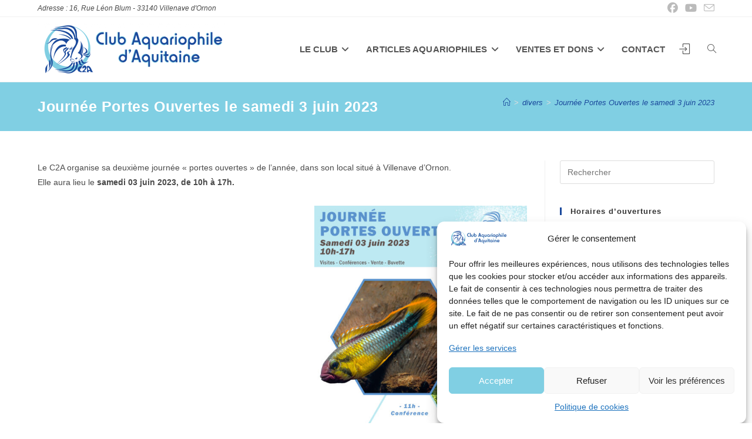

--- FILE ---
content_type: text/html; charset=utf-8
request_url: https://www.youtube-nocookie.com/embed/?&list=PLZJ7Bj6nEzqonkBYFAzrL0bByEU9LCXdn&autohide=2&hl=fr&color=white&controls=1&fs=1&iv_load_policy=3&modestbranding=1&showinfo=0&theme=dark&vq=default&wmode=transparent&enablejsapi=1
body_size: 47472
content:
<!DOCTYPE html><html lang="fr" dir="ltr" data-cast-api-enabled="true"><head><meta name="viewport" content="width=device-width, initial-scale=1"><script nonce="qIHaPFnOwkwKfPecEJxBMw">if ('undefined' == typeof Symbol || 'undefined' == typeof Symbol.iterator) {delete Array.prototype.entries;}</script><style name="www-roboto" nonce="D373uawNip_V4fksJoyefw">@font-face{font-family:'Roboto';font-style:normal;font-weight:400;font-stretch:100%;src:url(//fonts.gstatic.com/s/roboto/v48/KFO7CnqEu92Fr1ME7kSn66aGLdTylUAMa3GUBHMdazTgWw.woff2)format('woff2');unicode-range:U+0460-052F,U+1C80-1C8A,U+20B4,U+2DE0-2DFF,U+A640-A69F,U+FE2E-FE2F;}@font-face{font-family:'Roboto';font-style:normal;font-weight:400;font-stretch:100%;src:url(//fonts.gstatic.com/s/roboto/v48/KFO7CnqEu92Fr1ME7kSn66aGLdTylUAMa3iUBHMdazTgWw.woff2)format('woff2');unicode-range:U+0301,U+0400-045F,U+0490-0491,U+04B0-04B1,U+2116;}@font-face{font-family:'Roboto';font-style:normal;font-weight:400;font-stretch:100%;src:url(//fonts.gstatic.com/s/roboto/v48/KFO7CnqEu92Fr1ME7kSn66aGLdTylUAMa3CUBHMdazTgWw.woff2)format('woff2');unicode-range:U+1F00-1FFF;}@font-face{font-family:'Roboto';font-style:normal;font-weight:400;font-stretch:100%;src:url(//fonts.gstatic.com/s/roboto/v48/KFO7CnqEu92Fr1ME7kSn66aGLdTylUAMa3-UBHMdazTgWw.woff2)format('woff2');unicode-range:U+0370-0377,U+037A-037F,U+0384-038A,U+038C,U+038E-03A1,U+03A3-03FF;}@font-face{font-family:'Roboto';font-style:normal;font-weight:400;font-stretch:100%;src:url(//fonts.gstatic.com/s/roboto/v48/KFO7CnqEu92Fr1ME7kSn66aGLdTylUAMawCUBHMdazTgWw.woff2)format('woff2');unicode-range:U+0302-0303,U+0305,U+0307-0308,U+0310,U+0312,U+0315,U+031A,U+0326-0327,U+032C,U+032F-0330,U+0332-0333,U+0338,U+033A,U+0346,U+034D,U+0391-03A1,U+03A3-03A9,U+03B1-03C9,U+03D1,U+03D5-03D6,U+03F0-03F1,U+03F4-03F5,U+2016-2017,U+2034-2038,U+203C,U+2040,U+2043,U+2047,U+2050,U+2057,U+205F,U+2070-2071,U+2074-208E,U+2090-209C,U+20D0-20DC,U+20E1,U+20E5-20EF,U+2100-2112,U+2114-2115,U+2117-2121,U+2123-214F,U+2190,U+2192,U+2194-21AE,U+21B0-21E5,U+21F1-21F2,U+21F4-2211,U+2213-2214,U+2216-22FF,U+2308-230B,U+2310,U+2319,U+231C-2321,U+2336-237A,U+237C,U+2395,U+239B-23B7,U+23D0,U+23DC-23E1,U+2474-2475,U+25AF,U+25B3,U+25B7,U+25BD,U+25C1,U+25CA,U+25CC,U+25FB,U+266D-266F,U+27C0-27FF,U+2900-2AFF,U+2B0E-2B11,U+2B30-2B4C,U+2BFE,U+3030,U+FF5B,U+FF5D,U+1D400-1D7FF,U+1EE00-1EEFF;}@font-face{font-family:'Roboto';font-style:normal;font-weight:400;font-stretch:100%;src:url(//fonts.gstatic.com/s/roboto/v48/KFO7CnqEu92Fr1ME7kSn66aGLdTylUAMaxKUBHMdazTgWw.woff2)format('woff2');unicode-range:U+0001-000C,U+000E-001F,U+007F-009F,U+20DD-20E0,U+20E2-20E4,U+2150-218F,U+2190,U+2192,U+2194-2199,U+21AF,U+21E6-21F0,U+21F3,U+2218-2219,U+2299,U+22C4-22C6,U+2300-243F,U+2440-244A,U+2460-24FF,U+25A0-27BF,U+2800-28FF,U+2921-2922,U+2981,U+29BF,U+29EB,U+2B00-2BFF,U+4DC0-4DFF,U+FFF9-FFFB,U+10140-1018E,U+10190-1019C,U+101A0,U+101D0-101FD,U+102E0-102FB,U+10E60-10E7E,U+1D2C0-1D2D3,U+1D2E0-1D37F,U+1F000-1F0FF,U+1F100-1F1AD,U+1F1E6-1F1FF,U+1F30D-1F30F,U+1F315,U+1F31C,U+1F31E,U+1F320-1F32C,U+1F336,U+1F378,U+1F37D,U+1F382,U+1F393-1F39F,U+1F3A7-1F3A8,U+1F3AC-1F3AF,U+1F3C2,U+1F3C4-1F3C6,U+1F3CA-1F3CE,U+1F3D4-1F3E0,U+1F3ED,U+1F3F1-1F3F3,U+1F3F5-1F3F7,U+1F408,U+1F415,U+1F41F,U+1F426,U+1F43F,U+1F441-1F442,U+1F444,U+1F446-1F449,U+1F44C-1F44E,U+1F453,U+1F46A,U+1F47D,U+1F4A3,U+1F4B0,U+1F4B3,U+1F4B9,U+1F4BB,U+1F4BF,U+1F4C8-1F4CB,U+1F4D6,U+1F4DA,U+1F4DF,U+1F4E3-1F4E6,U+1F4EA-1F4ED,U+1F4F7,U+1F4F9-1F4FB,U+1F4FD-1F4FE,U+1F503,U+1F507-1F50B,U+1F50D,U+1F512-1F513,U+1F53E-1F54A,U+1F54F-1F5FA,U+1F610,U+1F650-1F67F,U+1F687,U+1F68D,U+1F691,U+1F694,U+1F698,U+1F6AD,U+1F6B2,U+1F6B9-1F6BA,U+1F6BC,U+1F6C6-1F6CF,U+1F6D3-1F6D7,U+1F6E0-1F6EA,U+1F6F0-1F6F3,U+1F6F7-1F6FC,U+1F700-1F7FF,U+1F800-1F80B,U+1F810-1F847,U+1F850-1F859,U+1F860-1F887,U+1F890-1F8AD,U+1F8B0-1F8BB,U+1F8C0-1F8C1,U+1F900-1F90B,U+1F93B,U+1F946,U+1F984,U+1F996,U+1F9E9,U+1FA00-1FA6F,U+1FA70-1FA7C,U+1FA80-1FA89,U+1FA8F-1FAC6,U+1FACE-1FADC,U+1FADF-1FAE9,U+1FAF0-1FAF8,U+1FB00-1FBFF;}@font-face{font-family:'Roboto';font-style:normal;font-weight:400;font-stretch:100%;src:url(//fonts.gstatic.com/s/roboto/v48/KFO7CnqEu92Fr1ME7kSn66aGLdTylUAMa3OUBHMdazTgWw.woff2)format('woff2');unicode-range:U+0102-0103,U+0110-0111,U+0128-0129,U+0168-0169,U+01A0-01A1,U+01AF-01B0,U+0300-0301,U+0303-0304,U+0308-0309,U+0323,U+0329,U+1EA0-1EF9,U+20AB;}@font-face{font-family:'Roboto';font-style:normal;font-weight:400;font-stretch:100%;src:url(//fonts.gstatic.com/s/roboto/v48/KFO7CnqEu92Fr1ME7kSn66aGLdTylUAMa3KUBHMdazTgWw.woff2)format('woff2');unicode-range:U+0100-02BA,U+02BD-02C5,U+02C7-02CC,U+02CE-02D7,U+02DD-02FF,U+0304,U+0308,U+0329,U+1D00-1DBF,U+1E00-1E9F,U+1EF2-1EFF,U+2020,U+20A0-20AB,U+20AD-20C0,U+2113,U+2C60-2C7F,U+A720-A7FF;}@font-face{font-family:'Roboto';font-style:normal;font-weight:400;font-stretch:100%;src:url(//fonts.gstatic.com/s/roboto/v48/KFO7CnqEu92Fr1ME7kSn66aGLdTylUAMa3yUBHMdazQ.woff2)format('woff2');unicode-range:U+0000-00FF,U+0131,U+0152-0153,U+02BB-02BC,U+02C6,U+02DA,U+02DC,U+0304,U+0308,U+0329,U+2000-206F,U+20AC,U+2122,U+2191,U+2193,U+2212,U+2215,U+FEFF,U+FFFD;}@font-face{font-family:'Roboto';font-style:normal;font-weight:500;font-stretch:100%;src:url(//fonts.gstatic.com/s/roboto/v48/KFO7CnqEu92Fr1ME7kSn66aGLdTylUAMa3GUBHMdazTgWw.woff2)format('woff2');unicode-range:U+0460-052F,U+1C80-1C8A,U+20B4,U+2DE0-2DFF,U+A640-A69F,U+FE2E-FE2F;}@font-face{font-family:'Roboto';font-style:normal;font-weight:500;font-stretch:100%;src:url(//fonts.gstatic.com/s/roboto/v48/KFO7CnqEu92Fr1ME7kSn66aGLdTylUAMa3iUBHMdazTgWw.woff2)format('woff2');unicode-range:U+0301,U+0400-045F,U+0490-0491,U+04B0-04B1,U+2116;}@font-face{font-family:'Roboto';font-style:normal;font-weight:500;font-stretch:100%;src:url(//fonts.gstatic.com/s/roboto/v48/KFO7CnqEu92Fr1ME7kSn66aGLdTylUAMa3CUBHMdazTgWw.woff2)format('woff2');unicode-range:U+1F00-1FFF;}@font-face{font-family:'Roboto';font-style:normal;font-weight:500;font-stretch:100%;src:url(//fonts.gstatic.com/s/roboto/v48/KFO7CnqEu92Fr1ME7kSn66aGLdTylUAMa3-UBHMdazTgWw.woff2)format('woff2');unicode-range:U+0370-0377,U+037A-037F,U+0384-038A,U+038C,U+038E-03A1,U+03A3-03FF;}@font-face{font-family:'Roboto';font-style:normal;font-weight:500;font-stretch:100%;src:url(//fonts.gstatic.com/s/roboto/v48/KFO7CnqEu92Fr1ME7kSn66aGLdTylUAMawCUBHMdazTgWw.woff2)format('woff2');unicode-range:U+0302-0303,U+0305,U+0307-0308,U+0310,U+0312,U+0315,U+031A,U+0326-0327,U+032C,U+032F-0330,U+0332-0333,U+0338,U+033A,U+0346,U+034D,U+0391-03A1,U+03A3-03A9,U+03B1-03C9,U+03D1,U+03D5-03D6,U+03F0-03F1,U+03F4-03F5,U+2016-2017,U+2034-2038,U+203C,U+2040,U+2043,U+2047,U+2050,U+2057,U+205F,U+2070-2071,U+2074-208E,U+2090-209C,U+20D0-20DC,U+20E1,U+20E5-20EF,U+2100-2112,U+2114-2115,U+2117-2121,U+2123-214F,U+2190,U+2192,U+2194-21AE,U+21B0-21E5,U+21F1-21F2,U+21F4-2211,U+2213-2214,U+2216-22FF,U+2308-230B,U+2310,U+2319,U+231C-2321,U+2336-237A,U+237C,U+2395,U+239B-23B7,U+23D0,U+23DC-23E1,U+2474-2475,U+25AF,U+25B3,U+25B7,U+25BD,U+25C1,U+25CA,U+25CC,U+25FB,U+266D-266F,U+27C0-27FF,U+2900-2AFF,U+2B0E-2B11,U+2B30-2B4C,U+2BFE,U+3030,U+FF5B,U+FF5D,U+1D400-1D7FF,U+1EE00-1EEFF;}@font-face{font-family:'Roboto';font-style:normal;font-weight:500;font-stretch:100%;src:url(//fonts.gstatic.com/s/roboto/v48/KFO7CnqEu92Fr1ME7kSn66aGLdTylUAMaxKUBHMdazTgWw.woff2)format('woff2');unicode-range:U+0001-000C,U+000E-001F,U+007F-009F,U+20DD-20E0,U+20E2-20E4,U+2150-218F,U+2190,U+2192,U+2194-2199,U+21AF,U+21E6-21F0,U+21F3,U+2218-2219,U+2299,U+22C4-22C6,U+2300-243F,U+2440-244A,U+2460-24FF,U+25A0-27BF,U+2800-28FF,U+2921-2922,U+2981,U+29BF,U+29EB,U+2B00-2BFF,U+4DC0-4DFF,U+FFF9-FFFB,U+10140-1018E,U+10190-1019C,U+101A0,U+101D0-101FD,U+102E0-102FB,U+10E60-10E7E,U+1D2C0-1D2D3,U+1D2E0-1D37F,U+1F000-1F0FF,U+1F100-1F1AD,U+1F1E6-1F1FF,U+1F30D-1F30F,U+1F315,U+1F31C,U+1F31E,U+1F320-1F32C,U+1F336,U+1F378,U+1F37D,U+1F382,U+1F393-1F39F,U+1F3A7-1F3A8,U+1F3AC-1F3AF,U+1F3C2,U+1F3C4-1F3C6,U+1F3CA-1F3CE,U+1F3D4-1F3E0,U+1F3ED,U+1F3F1-1F3F3,U+1F3F5-1F3F7,U+1F408,U+1F415,U+1F41F,U+1F426,U+1F43F,U+1F441-1F442,U+1F444,U+1F446-1F449,U+1F44C-1F44E,U+1F453,U+1F46A,U+1F47D,U+1F4A3,U+1F4B0,U+1F4B3,U+1F4B9,U+1F4BB,U+1F4BF,U+1F4C8-1F4CB,U+1F4D6,U+1F4DA,U+1F4DF,U+1F4E3-1F4E6,U+1F4EA-1F4ED,U+1F4F7,U+1F4F9-1F4FB,U+1F4FD-1F4FE,U+1F503,U+1F507-1F50B,U+1F50D,U+1F512-1F513,U+1F53E-1F54A,U+1F54F-1F5FA,U+1F610,U+1F650-1F67F,U+1F687,U+1F68D,U+1F691,U+1F694,U+1F698,U+1F6AD,U+1F6B2,U+1F6B9-1F6BA,U+1F6BC,U+1F6C6-1F6CF,U+1F6D3-1F6D7,U+1F6E0-1F6EA,U+1F6F0-1F6F3,U+1F6F7-1F6FC,U+1F700-1F7FF,U+1F800-1F80B,U+1F810-1F847,U+1F850-1F859,U+1F860-1F887,U+1F890-1F8AD,U+1F8B0-1F8BB,U+1F8C0-1F8C1,U+1F900-1F90B,U+1F93B,U+1F946,U+1F984,U+1F996,U+1F9E9,U+1FA00-1FA6F,U+1FA70-1FA7C,U+1FA80-1FA89,U+1FA8F-1FAC6,U+1FACE-1FADC,U+1FADF-1FAE9,U+1FAF0-1FAF8,U+1FB00-1FBFF;}@font-face{font-family:'Roboto';font-style:normal;font-weight:500;font-stretch:100%;src:url(//fonts.gstatic.com/s/roboto/v48/KFO7CnqEu92Fr1ME7kSn66aGLdTylUAMa3OUBHMdazTgWw.woff2)format('woff2');unicode-range:U+0102-0103,U+0110-0111,U+0128-0129,U+0168-0169,U+01A0-01A1,U+01AF-01B0,U+0300-0301,U+0303-0304,U+0308-0309,U+0323,U+0329,U+1EA0-1EF9,U+20AB;}@font-face{font-family:'Roboto';font-style:normal;font-weight:500;font-stretch:100%;src:url(//fonts.gstatic.com/s/roboto/v48/KFO7CnqEu92Fr1ME7kSn66aGLdTylUAMa3KUBHMdazTgWw.woff2)format('woff2');unicode-range:U+0100-02BA,U+02BD-02C5,U+02C7-02CC,U+02CE-02D7,U+02DD-02FF,U+0304,U+0308,U+0329,U+1D00-1DBF,U+1E00-1E9F,U+1EF2-1EFF,U+2020,U+20A0-20AB,U+20AD-20C0,U+2113,U+2C60-2C7F,U+A720-A7FF;}@font-face{font-family:'Roboto';font-style:normal;font-weight:500;font-stretch:100%;src:url(//fonts.gstatic.com/s/roboto/v48/KFO7CnqEu92Fr1ME7kSn66aGLdTylUAMa3yUBHMdazQ.woff2)format('woff2');unicode-range:U+0000-00FF,U+0131,U+0152-0153,U+02BB-02BC,U+02C6,U+02DA,U+02DC,U+0304,U+0308,U+0329,U+2000-206F,U+20AC,U+2122,U+2191,U+2193,U+2212,U+2215,U+FEFF,U+FFFD;}</style><script name="www-roboto" nonce="qIHaPFnOwkwKfPecEJxBMw">if (document.fonts && document.fonts.load) {document.fonts.load("400 10pt Roboto", "F"); document.fonts.load("500 10pt Roboto", "F");}</script><link rel="stylesheet" href="/s/player/c1c87fb0/www-player.css" name="www-player" nonce="D373uawNip_V4fksJoyefw"><style nonce="D373uawNip_V4fksJoyefw">html {overflow: hidden;}body {font: 12px Roboto, Arial, sans-serif; background-color: #000; color: #fff; height: 100%; width: 100%; overflow: hidden; position: absolute; margin: 0; padding: 0;}#player {width: 100%; height: 100%;}h1 {text-align: center; color: #fff;}h3 {margin-top: 6px; margin-bottom: 3px;}.player-unavailable {position: absolute; top: 0; left: 0; right: 0; bottom: 0; padding: 25px; font-size: 13px; background: url(/img/meh7.png) 50% 65% no-repeat;}.player-unavailable .message {text-align: left; margin: 0 -5px 15px; padding: 0 5px 14px; border-bottom: 1px solid #888; font-size: 19px; font-weight: normal;}.player-unavailable a {color: #167ac6; text-decoration: none;}</style><script nonce="qIHaPFnOwkwKfPecEJxBMw">var ytcsi={gt:function(n){n=(n||"")+"data_";return ytcsi[n]||(ytcsi[n]={tick:{},info:{},gel:{preLoggedGelInfos:[]}})},now:window.performance&&window.performance.timing&&window.performance.now&&window.performance.timing.navigationStart?function(){return window.performance.timing.navigationStart+window.performance.now()}:function(){return(new Date).getTime()},tick:function(l,t,n){var ticks=ytcsi.gt(n).tick;var v=t||ytcsi.now();if(ticks[l]){ticks["_"+l]=ticks["_"+l]||[ticks[l]];ticks["_"+l].push(v)}ticks[l]=
v},info:function(k,v,n){ytcsi.gt(n).info[k]=v},infoGel:function(p,n){ytcsi.gt(n).gel.preLoggedGelInfos.push(p)},setStart:function(t,n){ytcsi.tick("_start",t,n)}};
(function(w,d){function isGecko(){if(!w.navigator)return false;try{if(w.navigator.userAgentData&&w.navigator.userAgentData.brands&&w.navigator.userAgentData.brands.length){var brands=w.navigator.userAgentData.brands;var i=0;for(;i<brands.length;i++)if(brands[i]&&brands[i].brand==="Firefox")return true;return false}}catch(e){setTimeout(function(){throw e;})}if(!w.navigator.userAgent)return false;var ua=w.navigator.userAgent;return ua.indexOf("Gecko")>0&&ua.toLowerCase().indexOf("webkit")<0&&ua.indexOf("Edge")<
0&&ua.indexOf("Trident")<0&&ua.indexOf("MSIE")<0}ytcsi.setStart(w.performance?w.performance.timing.responseStart:null);var isPrerender=(d.visibilityState||d.webkitVisibilityState)=="prerender";var vName=!d.visibilityState&&d.webkitVisibilityState?"webkitvisibilitychange":"visibilitychange";if(isPrerender){var startTick=function(){ytcsi.setStart();d.removeEventListener(vName,startTick)};d.addEventListener(vName,startTick,false)}if(d.addEventListener)d.addEventListener(vName,function(){ytcsi.tick("vc")},
false);if(isGecko()){var isHidden=(d.visibilityState||d.webkitVisibilityState)=="hidden";if(isHidden)ytcsi.tick("vc")}var slt=function(el,t){setTimeout(function(){var n=ytcsi.now();el.loadTime=n;if(el.slt)el.slt()},t)};w.__ytRIL=function(el){if(!el.getAttribute("data-thumb"))if(w.requestAnimationFrame)w.requestAnimationFrame(function(){slt(el,0)});else slt(el,16)}})(window,document);
</script><script nonce="qIHaPFnOwkwKfPecEJxBMw">var ytcfg={d:function(){return window.yt&&yt.config_||ytcfg.data_||(ytcfg.data_={})},get:function(k,o){return k in ytcfg.d()?ytcfg.d()[k]:o},set:function(){var a=arguments;if(a.length>1)ytcfg.d()[a[0]]=a[1];else{var k;for(k in a[0])ytcfg.d()[k]=a[0][k]}}};
ytcfg.set({"CLIENT_CANARY_STATE":"none","DEVICE":"cbr\u003dChrome\u0026cbrand\u003dapple\u0026cbrver\u003d131.0.0.0\u0026ceng\u003dWebKit\u0026cengver\u003d537.36\u0026cos\u003dMacintosh\u0026cosver\u003d10_15_7\u0026cplatform\u003dDESKTOP","EVENT_ID":"qG1yabmHE57_2_gP2tqMuQQ","EXPERIMENT_FLAGS":{"ab_det_apb_b":true,"ab_det_apm":true,"ab_det_el_h":true,"ab_det_em_inj":true,"ab_fk_sk_cl":true,"ab_l_sig_st":true,"ab_l_sig_st_e":true,"action_companion_center_align_description":true,"allow_skip_networkless":true,"always_send_and_write":true,"att_web_record_metrics":true,"attmusi":true,"c3_enable_button_impression_logging":true,"c3_watch_page_component":true,"cancel_pending_navs":true,"clean_up_manual_attribution_header":true,"config_age_report_killswitch":true,"cow_optimize_idom_compat":true,"csi_on_gel":true,"delhi_mweb_colorful_sd":true,"delhi_mweb_colorful_sd_v2":true,"deprecate_pair_servlet_enabled":true,"desktop_sparkles_light_cta_button":true,"disable_cached_masthead_data":true,"disable_child_node_auto_formatted_strings":true,"disable_log_to_visitor_layer":true,"disable_pacf_logging_for_memory_limited_tv":true,"embeds_enable_eid_enforcement_for_youtube":true,"embeds_enable_info_panel_dismissal":true,"embeds_enable_pfp_always_unbranded":true,"embeds_muted_autoplay_sound_fix":true,"embeds_serve_es6_client":true,"embeds_web_nwl_disable_nocookie":true,"embeds_web_updated_shorts_definition_fix":true,"enable_active_view_display_ad_renderer_web_home":true,"enable_ad_disclosure_banner_a11y_fix":true,"enable_client_creator_goal_ticker_bar_revamp":true,"enable_client_sli_logging":true,"enable_client_streamz_web":true,"enable_client_ve_spec":true,"enable_cloud_save_error_popup_after_retry":true,"enable_dai_sdf_h5_preroll":true,"enable_datasync_id_header_in_web_vss_pings":true,"enable_default_mono_cta_migration_web_client":true,"enable_docked_chat_messages":true,"enable_entity_store_from_dependency_injection":true,"enable_inline_muted_playback_on_web_search":true,"enable_inline_muted_playback_on_web_search_for_vdc":true,"enable_inline_muted_playback_on_web_search_for_vdcb":true,"enable_is_mini_app_page_active_bugfix":true,"enable_logging_first_user_action_after_game_ready":true,"enable_ltc_param_fetch_from_innertube":true,"enable_masthead_mweb_padding_fix":true,"enable_menu_renderer_button_in_mweb_hclr":true,"enable_mini_app_command_handler_mweb_fix":true,"enable_mini_guide_downloads_item":true,"enable_mixed_direction_formatted_strings":true,"enable_mweb_livestream_ui_update":true,"enable_mweb_new_caption_language_picker":true,"enable_names_handles_account_switcher":true,"enable_network_request_logging_on_game_events":true,"enable_new_paid_product_placement":true,"enable_open_in_new_tab_icon_for_short_dr_for_desktop_search":true,"enable_open_yt_content":true,"enable_origin_query_parameter_bugfix":true,"enable_pause_ads_on_ytv_html5":true,"enable_payments_purchase_manager":true,"enable_pdp_icon_prefetch":true,"enable_pl_r_si_fa":true,"enable_place_pivot_url":true,"enable_pv_screen_modern_text":true,"enable_removing_navbar_title_on_hashtag_page_mweb":true,"enable_rta_manager":true,"enable_sdf_companion_h5":true,"enable_sdf_dai_h5_midroll":true,"enable_sdf_h5_endemic_mid_post_roll":true,"enable_sdf_on_h5_unplugged_vod_midroll":true,"enable_sdf_shorts_player_bytes_h5":true,"enable_sending_unwrapped_game_audio_as_serialized_metadata":true,"enable_sfv_effect_pivot_url":true,"enable_shorts_new_carousel":true,"enable_skip_ad_guidance_prompt":true,"enable_skippable_ads_for_unplugged_ad_pod":true,"enable_smearing_expansion_dai":true,"enable_time_out_messages":true,"enable_timeline_view_modern_transcript_fe":true,"enable_video_display_compact_button_group_for_desktop_search":true,"enable_web_delhi_icons":true,"enable_web_home_top_landscape_image_layout_level_click":true,"enable_web_tiered_gel":true,"enable_window_constrained_buy_flow_dialog":true,"enable_wiz_queue_effect_and_on_init_initial_runs":true,"enable_ypc_spinners":true,"enable_yt_ata_iframe_authuser":true,"export_networkless_options":true,"export_player_version_to_ytconfig":true,"fill_single_video_with_notify_to_lasr":true,"fix_ad_miniplayer_controls_rendering":true,"fix_ads_tracking_for_swf_config_deprecation_mweb":true,"h5_companion_enable_adcpn_macro_substitution_for_click_pings":true,"h5_inplayer_enable_adcpn_macro_substitution_for_click_pings":true,"h5_reset_cache_and_filter_before_update_masthead":true,"hide_channel_creation_title_for_mweb":true,"high_ccv_client_side_caching_h5":true,"html5_log_trigger_events_with_debug_data":true,"html5_ssdai_enable_media_end_cue_range":true,"il_attach_cache_limit":true,"il_use_view_model_logging_context":true,"is_browser_support_for_webcam_streaming":true,"json_condensed_response":true,"kev_adb_pg":true,"kevlar_gel_error_routing":true,"kevlar_watch_cinematics":true,"live_chat_enable_controller_extraction":true,"live_chat_enable_rta_manager":true,"log_click_with_layer_from_element_in_command_handler":true,"mdx_enable_privacy_disclosure_ui":true,"mdx_load_cast_api_bootstrap_script":true,"medium_progress_bar_modification":true,"migrate_remaining_web_ad_badges_to_innertube":true,"mobile_account_menu_refresh":true,"mweb_account_linking_noapp":true,"mweb_after_render_to_scheduler":true,"mweb_allow_modern_search_suggest_behavior":true,"mweb_animated_actions":true,"mweb_app_upsell_button_direct_to_app":true,"mweb_c3_enable_adaptive_signals":true,"mweb_c3_library_page_enable_recent_shelf":true,"mweb_c3_remove_web_navigation_endpoint_data":true,"mweb_c3_use_canonical_from_player_response":true,"mweb_cinematic_watch":true,"mweb_command_handler":true,"mweb_delay_watch_initial_data":true,"mweb_disable_searchbar_scroll":true,"mweb_enable_browse_chunks":true,"mweb_enable_fine_scrubbing_for_recs":true,"mweb_enable_keto_batch_player_fullscreen":true,"mweb_enable_keto_batch_player_progress_bar":true,"mweb_enable_keto_batch_player_tooltips":true,"mweb_enable_lockup_view_model_for_ucp":true,"mweb_enable_mix_panel_title_metadata":true,"mweb_enable_more_drawer":true,"mweb_enable_optional_fullscreen_landscape_locking":true,"mweb_enable_overlay_touch_manager":true,"mweb_enable_premium_carve_out_fix":true,"mweb_enable_refresh_detection":true,"mweb_enable_search_imp":true,"mweb_enable_sequence_signal":true,"mweb_enable_shorts_pivot_button":true,"mweb_enable_shorts_video_preload":true,"mweb_enable_skippables_on_jio_phone":true,"mweb_enable_two_line_title_on_shorts":true,"mweb_enable_varispeed_controller":true,"mweb_enable_watch_feed_infinite_scroll":true,"mweb_enable_wrapped_unplugged_pause_membership_dialog_renderer":true,"mweb_fix_monitor_visibility_after_render":true,"mweb_force_ios_fallback_to_native_control":true,"mweb_fp_auto_fullscreen":true,"mweb_fullscreen_controls":true,"mweb_fullscreen_controls_action_buttons":true,"mweb_fullscreen_watch_system":true,"mweb_home_reactive_shorts":true,"mweb_innertube_search_command":true,"mweb_kaios_enable_autoplay_switch_view_model":true,"mweb_lang_in_html":true,"mweb_like_button_synced_with_entities":true,"mweb_logo_use_home_page_ve":true,"mweb_native_control_in_faux_fullscreen_shared":true,"mweb_player_control_on_hover":true,"mweb_player_delhi_dtts":true,"mweb_player_settings_use_bottom_sheet":true,"mweb_player_show_previous_next_buttons_in_playlist":true,"mweb_player_skip_no_op_state_changes":true,"mweb_player_user_select_none":true,"mweb_playlist_engagement_panel":true,"mweb_progress_bar_seek_on_mouse_click":true,"mweb_pull_2_full":true,"mweb_pull_2_full_enable_touch_handlers":true,"mweb_schedule_warm_watch_response":true,"mweb_searchbox_legacy_navigation":true,"mweb_see_fewer_shorts":true,"mweb_shorts_comments_panel_id_change":true,"mweb_shorts_early_continuation":true,"mweb_show_ios_smart_banner":true,"mweb_show_sign_in_button_from_header":true,"mweb_use_server_url_on_startup":true,"mweb_watch_captions_enable_auto_translate":true,"mweb_watch_captions_set_default_size":true,"mweb_watch_stop_scheduler_on_player_response":true,"mweb_watchfeed_big_thumbnails":true,"mweb_yt_searchbox":true,"networkless_logging":true,"no_client_ve_attach_unless_shown":true,"pageid_as_header_web":true,"playback_settings_use_switch_menu":true,"player_controls_autonav_fix":true,"player_controls_skip_double_signal_update":true,"polymer_bad_build_labels":true,"polymer_verifiy_app_state":true,"qoe_send_and_write":true,"remove_chevron_from_ad_disclosure_banner_h5":true,"remove_masthead_channel_banner_on_refresh":true,"remove_slot_id_exited_trigger_for_dai_in_player_slot_expire":true,"replace_client_url_parsing_with_server_signal":true,"service_worker_enabled":true,"service_worker_push_enabled":true,"service_worker_push_home_page_prompt":true,"service_worker_push_watch_page_prompt":true,"shell_load_gcf":true,"shorten_initial_gel_batch_timeout":true,"should_use_yt_voice_endpoint_in_kaios":true,"smarter_ve_dedupping":true,"speedmaster_no_seek":true,"stop_handling_click_for_non_rendering_overlay_layout":true,"suppress_error_204_logging":true,"synced_panel_scrolling_controller":true,"use_event_time_ms_header":true,"use_fifo_for_networkless":true,"use_player_abuse_bg_library":true,"use_request_time_ms_header":true,"use_session_based_sampling":true,"use_thumbnail_overlay_time_status_renderer_for_live_badge":true,"vss_final_ping_send_and_write":true,"vss_playback_use_send_and_write":true,"web_adaptive_repeat_ase":true,"web_always_load_chat_support":true,"web_animated_like":true,"web_api_url":true,"web_attributed_string_deep_equal_bugfix":true,"web_autonav_allow_off_by_default":true,"web_button_vm_refactor_disabled":true,"web_c3_log_app_init_finish":true,"web_csi_action_sampling_enabled":true,"web_dedupe_ve_grafting":true,"web_disable_backdrop_filter":true,"web_enable_ab_rsp_cl":true,"web_enable_course_icon_update":true,"web_enable_error_204":true,"web_fix_segmented_like_dislike_undefined":true,"web_gcf_hashes_innertube":true,"web_gel_timeout_cap":true,"web_metadata_carousel_elref_bugfix":true,"web_parent_target_for_sheets":true,"web_persist_server_autonav_state_on_client":true,"web_playback_associated_log_ctt":true,"web_playback_associated_ve":true,"web_prefetch_preload_video":true,"web_progress_bar_draggable":true,"web_resizable_advertiser_banner_on_masthead_safari_fix":true,"web_scheduler_auto_init":true,"web_shorts_just_watched_on_channel_and_pivot_study":true,"web_shorts_just_watched_overlay":true,"web_update_panel_visibility_logging_fix":true,"web_video_attribute_view_model_a11y_fix":true,"web_watch_controls_state_signals":true,"web_wiz_attributed_string":true,"webfe_mweb_watch_microdata":true,"webfe_watch_shorts_canonical_url_fix":true,"webpo_exit_on_net_err":true,"wiz_diff_overwritable":true,"wiz_memoize_stamper_items":true,"woffle_used_state_report":true,"wpo_gel_strz":true,"H5_async_logging_delay_ms":30000.0,"attention_logging_scroll_throttle":500.0,"autoplay_pause_by_lact_sampling_fraction":0.0,"cinematic_watch_effect_opacity":0.4,"log_window_onerror_fraction":0.1,"speedmaster_playback_rate":2.0,"tv_pacf_logging_sample_rate":0.01,"web_attention_logging_scroll_throttle":500.0,"web_load_prediction_threshold":0.1,"web_navigation_prediction_threshold":0.1,"web_pbj_log_warning_rate":0.0,"web_system_health_fraction":0.01,"ytidb_transaction_ended_event_rate_limit":0.02,"active_time_update_interval_ms":10000,"att_init_delay":500,"autoplay_pause_by_lact_sec":0,"botguard_async_snapshot_timeout_ms":3000,"check_navigator_accuracy_timeout_ms":0,"cinematic_watch_css_filter_blur_strength":40,"cinematic_watch_fade_out_duration":500,"close_webview_delay_ms":100,"cloud_save_game_data_rate_limit_ms":3000,"compression_disable_point":10,"custom_active_view_tos_timeout_ms":3600000,"embeds_widget_poll_interval_ms":0,"gel_min_batch_size":3,"gel_queue_timeout_max_ms":60000,"get_async_timeout_ms":60000,"hide_cta_for_home_web_video_ads_animate_in_time":2,"html5_byterate_soft_cap":0,"initial_gel_batch_timeout":2000,"max_body_size_to_compress":500000,"max_prefetch_window_sec_for_livestream_optimization":10,"min_prefetch_offset_sec_for_livestream_optimization":20,"mini_app_container_iframe_src_update_delay_ms":0,"multiple_preview_news_duration_time":11000,"mweb_c3_toast_duration_ms":5000,"mweb_deep_link_fallback_timeout_ms":10000,"mweb_delay_response_received_actions":100,"mweb_fp_dpad_rate_limit_ms":0,"mweb_fp_dpad_watch_title_clamp_lines":0,"mweb_history_manager_cache_size":100,"mweb_ios_fullscreen_playback_transition_delay_ms":500,"mweb_ios_fullscreen_system_pause_epilson_ms":0,"mweb_override_response_store_expiration_ms":0,"mweb_shorts_early_continuation_trigger_threshold":4,"mweb_w2w_max_age_seconds":0,"mweb_watch_captions_default_size":2,"neon_dark_launch_gradient_count":0,"network_polling_interval":30000,"play_click_interval_ms":30000,"play_ping_interval_ms":10000,"prefetch_comments_ms_after_video":0,"send_config_hash_timer":0,"service_worker_push_logged_out_prompt_watches":-1,"service_worker_push_prompt_cap":-1,"service_worker_push_prompt_delay_microseconds":3888000000000,"slow_compressions_before_abandon_count":4,"speedmaster_cancellation_movement_dp":10,"speedmaster_touch_activation_ms":500,"web_attention_logging_throttle":500,"web_foreground_heartbeat_interval_ms":28000,"web_gel_debounce_ms":10000,"web_logging_max_batch":100,"web_max_tracing_events":50,"web_tracing_session_replay":0,"wil_icon_max_concurrent_fetches":9999,"ytidb_remake_db_retries":3,"ytidb_reopen_db_retries":3,"WebClientReleaseProcessCritical__youtube_embeds_client_version_override":"","WebClientReleaseProcessCritical__youtube_embeds_web_client_version_override":"","WebClientReleaseProcessCritical__youtube_mweb_client_version_override":"","debug_forced_internalcountrycode":"","embeds_web_synth_ch_headers_banned_urls_regex":"","enable_web_media_service":"DISABLED","il_payload_scraping":"","live_chat_unicode_emoji_json_url":"https://www.gstatic.com/youtube/img/emojis/emojis-svg-9.json","mweb_deep_link_feature_tag_suffix":"11268432","mweb_enable_shorts_innertube_player_prefetch_trigger":"NONE","mweb_fp_dpad":"home,search,browse,channel,create_channel,experiments,settings,trending,oops,404,paid_memberships,sponsorship,premium,shorts","mweb_fp_dpad_linear_navigation":"","mweb_fp_dpad_linear_navigation_visitor":"","mweb_fp_dpad_visitor":"","mweb_preload_video_by_player_vars":"","mweb_sign_in_button_style":"STYLE_SUGGESTIVE_AVATAR","place_pivot_triggering_container_alternate":"","place_pivot_triggering_counterfactual_container_alternate":"","service_worker_push_force_notification_prompt_tag":"1","service_worker_scope":"/","suggest_exp_str":"","web_client_version_override":"","kevlar_command_handler_command_banlist":[],"mini_app_ids_without_game_ready":["UgkxHHtsak1SC8mRGHMZewc4HzeAY3yhPPmJ","Ugkx7OgzFqE6z_5Mtf4YsotGfQNII1DF_RBm"],"web_op_signal_type_banlist":[],"web_tracing_enabled_spans":["event","command"]},"GAPI_HINT_PARAMS":"m;/_/scs/abc-static/_/js/k\u003dgapi.gapi.en.FZb77tO2YW4.O/d\u003d1/rs\u003dAHpOoo8lqavmo6ayfVxZovyDiP6g3TOVSQ/m\u003d__features__","GAPI_HOST":"https://apis.google.com","GAPI_LOCALE":"fr_FR","GL":"US","HL":"fr","HTML_DIR":"ltr","HTML_LANG":"fr-FR","INNERTUBE_API_KEY":"AIzaSyAO_FJ2SlqU8Q4STEHLGCilw_Y9_11qcW8","INNERTUBE_API_VERSION":"v1","INNERTUBE_CLIENT_NAME":"WEB_EMBEDDED_PLAYER","INNERTUBE_CLIENT_VERSION":"1.20260122.01.00","INNERTUBE_CONTEXT":{"client":{"hl":"fr","gl":"US","remoteHost":"3.134.91.149","deviceMake":"Apple","deviceModel":"","visitorData":"CgtfWVE2dmprdGVUVSio28nLBjIKCgJVUxIEGgAgEg%3D%3D","userAgent":"Mozilla/5.0 (Macintosh; Intel Mac OS X 10_15_7) AppleWebKit/537.36 (KHTML, like Gecko) Chrome/131.0.0.0 Safari/537.36; ClaudeBot/1.0; +claudebot@anthropic.com),gzip(gfe)","clientName":"WEB_EMBEDDED_PLAYER","clientVersion":"1.20260122.01.00","osName":"Macintosh","osVersion":"10_15_7","originalUrl":"https://www.youtube-nocookie.com/embed?\u0026list\u003dPLZJ7Bj6nEzqonkBYFAzrL0bByEU9LCXdn\u0026autohide\u003d2\u0026hl\u003dfr\u0026color\u003dwhite\u0026controls\u003d1\u0026fs\u003d1\u0026iv_load_policy\u003d3\u0026modestbranding\u003d1\u0026showinfo\u003d0\u0026theme\u003ddark\u0026vq\u003ddefault\u0026wmode\u003dtransparent\u0026enablejsapi\u003d1","platform":"DESKTOP","clientFormFactor":"UNKNOWN_FORM_FACTOR","configInfo":{"appInstallData":"[base64]%3D"},"userInterfaceTheme":"USER_INTERFACE_THEME_DARK","browserName":"Chrome","browserVersion":"131.0.0.0","acceptHeader":"text/html,application/xhtml+xml,application/xml;q\u003d0.9,image/webp,image/apng,*/*;q\u003d0.8,application/signed-exchange;v\u003db3;q\u003d0.9","deviceExperimentId":"ChxOelU1T0RJMU5qQTVNVE00TlRZek9ESTBPQT09EKjbycsGGKjbycsG","rolloutToken":"CN3VhKj1sajnRBCftPbN5J-SAxiftPbN5J-SAw%3D%3D"},"user":{"lockedSafetyMode":false},"request":{"useSsl":true},"clickTracking":{"clickTrackingParams":"IhMIufv1zeSfkgMVnv8WCR1aLSNH"},"thirdParty":{"embeddedPlayerContext":{"embeddedPlayerEncryptedContext":"AD5ZzFTKDQzQEHzNpo_TxMzx6FHJbDZegDKLv6KR4Ej4bYm0JmDuh3dhyJWEmN5cwSFiBPMv6Pqzca3Nh5QiahVGY-oxFpCzszOFdwAyvkiDXaxZYQ_941NmvZFdCLh-u7_gYcr3UkDCVLktkxtKDqZp5-eKbB__WJgGCuC-tTP7XhMow_QeCO9T-J8","ancestorOriginsSupported":false}}},"INNERTUBE_CONTEXT_CLIENT_NAME":56,"INNERTUBE_CONTEXT_CLIENT_VERSION":"1.20260122.01.00","INNERTUBE_CONTEXT_GL":"US","INNERTUBE_CONTEXT_HL":"fr","LATEST_ECATCHER_SERVICE_TRACKING_PARAMS":{"client.name":"WEB_EMBEDDED_PLAYER","client.jsfeat":"2021"},"LOGGED_IN":false,"PAGE_BUILD_LABEL":"youtube.embeds.web_20260122_01_RC00","PAGE_CL":859451063,"SERVER_NAME":"WebFE","VISITOR_DATA":"CgtfWVE2dmprdGVUVSio28nLBjIKCgJVUxIEGgAgEg%3D%3D","WEB_PLAYER_CONTEXT_CONFIGS":{"WEB_PLAYER_CONTEXT_CONFIG_ID_EMBEDDED_PLAYER":{"rootElementId":"movie_player","jsUrl":"/s/player/c1c87fb0/player_ias.vflset/fr_FR/base.js","cssUrl":"/s/player/c1c87fb0/www-player.css","contextId":"WEB_PLAYER_CONTEXT_CONFIG_ID_EMBEDDED_PLAYER","eventLabel":"embedded","contentRegion":"US","hl":"fr_FR","hostLanguage":"fr","innertubeApiKey":"AIzaSyAO_FJ2SlqU8Q4STEHLGCilw_Y9_11qcW8","innertubeApiVersion":"v1","innertubeContextClientVersion":"1.20260122.01.00","controlsType":1,"annotationsLoadPolicy":3,"device":{"brand":"apple","model":"","browser":"Chrome","browserVersion":"131.0.0.0","os":"Macintosh","osVersion":"10_15_7","platform":"DESKTOP","interfaceName":"WEB_EMBEDDED_PLAYER","interfaceVersion":"1.20260122.01.00"},"serializedExperimentIds":"24004644,51010235,51063643,51098299,51204329,51222973,51340662,51349914,51353393,51366423,51389629,51404808,51404810,51425032,51459425,51484222,51490331,51500051,51505436,51530495,51534669,51560386,51564351,51565115,51566373,51578632,51583567,51583821,51585555,51586115,51605258,51605395,51609829,51611457,51615067,51620866,51621065,51622845,51626155,51631301,51632249,51635955,51637029,51638932,51648336,51656216,51672162,51681662,51683502,51684301,51684307,51691590,51693511,51696107,51696619,51697032,51700777,51705183,51709243,51711227,51711298,51712601,51713237,51714463,51717189,51719411,51719628,51729218,51732103,51735449,51737133,51737659,51738919,51742829,51742878,51743156,51744562,51747794","serializedExperimentFlags":"H5_async_logging_delay_ms\u003d30000.0\u0026PlayerWeb__h5_enable_advisory_rating_restrictions\u003dtrue\u0026a11y_h5_associate_survey_question\u003dtrue\u0026ab_det_apb_b\u003dtrue\u0026ab_det_apm\u003dtrue\u0026ab_det_el_h\u003dtrue\u0026ab_det_em_inj\u003dtrue\u0026ab_fk_sk_cl\u003dtrue\u0026ab_l_sig_st\u003dtrue\u0026ab_l_sig_st_e\u003dtrue\u0026action_companion_center_align_description\u003dtrue\u0026ad_pod_disable_companion_persist_ads_quality\u003dtrue\u0026add_stmp_logs_for_voice_boost\u003dtrue\u0026allow_autohide_on_paused_videos\u003dtrue\u0026allow_drm_override\u003dtrue\u0026allow_live_autoplay\u003dtrue\u0026allow_poltergust_autoplay\u003dtrue\u0026allow_skip_networkless\u003dtrue\u0026allow_vp9_1080p_mq_enc\u003dtrue\u0026always_cache_redirect_endpoint\u003dtrue\u0026always_send_and_write\u003dtrue\u0026annotation_module_vast_cards_load_logging_fraction\u003d0.0\u0026assign_drm_family_by_format\u003dtrue\u0026att_web_record_metrics\u003dtrue\u0026attention_logging_scroll_throttle\u003d500.0\u0026attmusi\u003dtrue\u0026autoplay_time\u003d10000\u0026autoplay_time_for_fullscreen\u003d-1\u0026autoplay_time_for_music_content\u003d-1\u0026bg_vm_reinit_threshold\u003d7200000\u0026blocked_packages_for_sps\u003d[]\u0026botguard_async_snapshot_timeout_ms\u003d3000\u0026captions_url_add_ei\u003dtrue\u0026check_navigator_accuracy_timeout_ms\u003d0\u0026clean_up_manual_attribution_header\u003dtrue\u0026compression_disable_point\u003d10\u0026cow_optimize_idom_compat\u003dtrue\u0026csi_on_gel\u003dtrue\u0026custom_active_view_tos_timeout_ms\u003d3600000\u0026dash_manifest_version\u003d5\u0026debug_bandaid_hostname\u003d\u0026debug_bandaid_port\u003d0\u0026debug_sherlog_username\u003d\u0026delhi_modern_player_default_thumbnail_percentage\u003d0.0\u0026delhi_modern_player_faster_autohide_delay_ms\u003d2000\u0026delhi_modern_player_pause_thumbnail_percentage\u003d0.6\u0026delhi_modern_web_player_blending_mode\u003d\u0026delhi_modern_web_player_disable_frosted_glass\u003dtrue\u0026delhi_modern_web_player_horizontal_volume_controls\u003dtrue\u0026delhi_modern_web_player_lhs_volume_controls\u003dtrue\u0026delhi_modern_web_player_responsive_compact_controls_threshold\u003d0\u0026deprecate_22\u003dtrue\u0026deprecate_delay_ping\u003dtrue\u0026deprecate_pair_servlet_enabled\u003dtrue\u0026desktop_sparkles_light_cta_button\u003dtrue\u0026disable_av1_setting\u003dtrue\u0026disable_branding_context\u003dtrue\u0026disable_cached_masthead_data\u003dtrue\u0026disable_channel_id_check_for_suspended_channels\u003dtrue\u0026disable_child_node_auto_formatted_strings\u003dtrue\u0026disable_lifa_for_supex_users\u003dtrue\u0026disable_log_to_visitor_layer\u003dtrue\u0026disable_mdx_connection_in_mdx_module_for_music_web\u003dtrue\u0026disable_pacf_logging_for_memory_limited_tv\u003dtrue\u0026disable_reduced_fullscreen_autoplay_countdown_for_minors\u003dtrue\u0026disable_reel_item_watch_format_filtering\u003dtrue\u0026disable_threegpp_progressive_formats\u003dtrue\u0026disable_touch_events_on_skip_button\u003dtrue\u0026edge_encryption_fill_primary_key_version\u003dtrue\u0026embeds_enable_info_panel_dismissal\u003dtrue\u0026embeds_enable_move_set_center_crop_to_public\u003dtrue\u0026embeds_enable_per_video_embed_config\u003dtrue\u0026embeds_enable_pfp_always_unbranded\u003dtrue\u0026embeds_web_lite_mode\u003d1\u0026embeds_web_nwl_disable_nocookie\u003dtrue\u0026embeds_web_synth_ch_headers_banned_urls_regex\u003d\u0026enable_active_view_display_ad_renderer_web_home\u003dtrue\u0026enable_active_view_lr_shorts_video\u003dtrue\u0026enable_active_view_web_shorts_video\u003dtrue\u0026enable_ad_cpn_macro_substitution_for_click_pings\u003dtrue\u0026enable_ad_disclosure_banner_a11y_fix\u003dtrue\u0026enable_antiscraping_web_player_expired\u003dtrue\u0026enable_app_promo_endcap_eml_on_tablet\u003dtrue\u0026enable_batched_cross_device_pings_in_gel_fanout\u003dtrue\u0026enable_cast_for_web_unplugged\u003dtrue\u0026enable_cast_on_music_web\u003dtrue\u0026enable_cipher_for_manifest_urls\u003dtrue\u0026enable_cleanup_masthead_autoplay_hack_fix\u003dtrue\u0026enable_client_creator_goal_ticker_bar_revamp\u003dtrue\u0026enable_client_page_id_header_for_first_party_pings\u003dtrue\u0026enable_client_sli_logging\u003dtrue\u0026enable_client_ve_spec\u003dtrue\u0026enable_cta_banner_on_unplugged_lr\u003dtrue\u0026enable_custom_playhead_parsing\u003dtrue\u0026enable_dai_sdf_h5_preroll\u003dtrue\u0026enable_datasync_id_header_in_web_vss_pings\u003dtrue\u0026enable_default_mono_cta_migration_web_client\u003dtrue\u0026enable_dsa_ad_badge_for_action_endcap_on_android\u003dtrue\u0026enable_dsa_ad_badge_for_action_endcap_on_ios\u003dtrue\u0026enable_entity_store_from_dependency_injection\u003dtrue\u0026enable_error_corrections_infocard_web_client\u003dtrue\u0026enable_error_corrections_infocards_icon_web\u003dtrue\u0026enable_inline_muted_playback_on_web_search\u003dtrue\u0026enable_inline_muted_playback_on_web_search_for_vdc\u003dtrue\u0026enable_inline_muted_playback_on_web_search_for_vdcb\u003dtrue\u0026enable_kabuki_comments_on_shorts\u003ddisabled\u0026enable_ltc_param_fetch_from_innertube\u003dtrue\u0026enable_mixed_direction_formatted_strings\u003dtrue\u0026enable_modern_skip_button_on_web\u003dtrue\u0026enable_mweb_livestream_ui_update\u003dtrue\u0026enable_new_paid_product_placement\u003dtrue\u0026enable_open_in_new_tab_icon_for_short_dr_for_desktop_search\u003dtrue\u0026enable_out_of_stock_text_all_surfaces\u003dtrue\u0026enable_paid_content_overlay_bugfix\u003dtrue\u0026enable_pause_ads_on_ytv_html5\u003dtrue\u0026enable_pl_r_si_fa\u003dtrue\u0026enable_policy_based_hqa_filter_in_watch_server\u003dtrue\u0026enable_progres_commands_lr_feeds\u003dtrue\u0026enable_publishing_region_param_in_sus\u003dtrue\u0026enable_pv_screen_modern_text\u003dtrue\u0026enable_rpr_token_on_ltl_lookup\u003dtrue\u0026enable_sdf_companion_h5\u003dtrue\u0026enable_sdf_dai_h5_midroll\u003dtrue\u0026enable_sdf_h5_endemic_mid_post_roll\u003dtrue\u0026enable_sdf_on_h5_unplugged_vod_midroll\u003dtrue\u0026enable_sdf_shorts_player_bytes_h5\u003dtrue\u0026enable_server_driven_abr\u003dtrue\u0026enable_server_driven_abr_for_backgroundable\u003dtrue\u0026enable_server_driven_abr_url_generation\u003dtrue\u0026enable_server_driven_readahead\u003dtrue\u0026enable_skip_ad_guidance_prompt\u003dtrue\u0026enable_skip_to_next_messaging\u003dtrue\u0026enable_skippable_ads_for_unplugged_ad_pod\u003dtrue\u0026enable_smart_skip_player_controls_shown_on_web\u003dtrue\u0026enable_smart_skip_player_controls_shown_on_web_increased_triggering_sensitivity\u003dtrue\u0026enable_smart_skip_speedmaster_on_web\u003dtrue\u0026enable_smearing_expansion_dai\u003dtrue\u0026enable_split_screen_ad_baseline_experience_endemic_live_h5\u003dtrue\u0026enable_to_call_playready_backend_directly\u003dtrue\u0026enable_unified_action_endcap_on_web\u003dtrue\u0026enable_video_display_compact_button_group_for_desktop_search\u003dtrue\u0026enable_voice_boost_feature\u003dtrue\u0026enable_vp9_appletv5_on_server\u003dtrue\u0026enable_watch_server_rejected_formats_logging\u003dtrue\u0026enable_web_delhi_icons\u003dtrue\u0026enable_web_home_top_landscape_image_layout_level_click\u003dtrue\u0026enable_web_media_session_metadata_fix\u003dtrue\u0026enable_web_premium_varispeed_upsell\u003dtrue\u0026enable_web_tiered_gel\u003dtrue\u0026enable_wiz_queue_effect_and_on_init_initial_runs\u003dtrue\u0026enable_yt_ata_iframe_authuser\u003dtrue\u0026enable_ytv_csdai_vp9\u003dtrue\u0026export_networkless_options\u003dtrue\u0026export_player_version_to_ytconfig\u003dtrue\u0026fill_live_request_config_in_ustreamer_config\u003dtrue\u0026fill_single_video_with_notify_to_lasr\u003dtrue\u0026filter_vb_without_non_vb_equivalents\u003dtrue\u0026filter_vp9_for_live_dai\u003dtrue\u0026fix_ad_miniplayer_controls_rendering\u003dtrue\u0026fix_ads_tracking_for_swf_config_deprecation_mweb\u003dtrue\u0026fix_h5_toggle_button_a11y\u003dtrue\u0026fix_survey_color_contrast_on_destop\u003dtrue\u0026fix_toggle_button_role_for_ad_components\u003dtrue\u0026fresca_polling_delay_override\u003d0\u0026gab_return_sabr_ssdai_config\u003dtrue\u0026gel_min_batch_size\u003d3\u0026gel_queue_timeout_max_ms\u003d60000\u0026gvi_channel_client_screen\u003dtrue\u0026h5_companion_enable_adcpn_macro_substitution_for_click_pings\u003dtrue\u0026h5_enable_ad_mbs\u003dtrue\u0026h5_inplayer_enable_adcpn_macro_substitution_for_click_pings\u003dtrue\u0026h5_reset_cache_and_filter_before_update_masthead\u003dtrue\u0026heatseeker_decoration_threshold\u003d0.0\u0026hfr_dropped_framerate_fallback_threshold\u003d0\u0026hide_cta_for_home_web_video_ads_animate_in_time\u003d2\u0026high_ccv_client_side_caching_h5\u003dtrue\u0026hls_use_new_codecs_string_api\u003dtrue\u0026html5_ad_timeout_ms\u003d0\u0026html5_adaptation_step_count\u003d0\u0026html5_ads_preroll_lock_timeout_delay_ms\u003d15000\u0026html5_allow_multiview_tile_preload\u003dtrue\u0026html5_allow_video_keyframe_without_audio\u003dtrue\u0026html5_apply_min_failures\u003dtrue\u0026html5_apply_start_time_within_ads_for_ssdai_transitions\u003dtrue\u0026html5_atr_disable_force_fallback\u003dtrue\u0026html5_att_playback_timeout_ms\u003d30000\u0026html5_attach_num_random_bytes_to_bandaid\u003d0\u0026html5_attach_po_token_to_bandaid\u003dtrue\u0026html5_autonav_cap_idle_secs\u003d0\u0026html5_autonav_quality_cap\u003d720\u0026html5_autoplay_default_quality_cap\u003d0\u0026html5_auxiliary_estimate_weight\u003d0.0\u0026html5_av1_ordinal_cap\u003d0\u0026html5_bandaid_attach_content_po_token\u003dtrue\u0026html5_block_pip_safari_delay\u003d0\u0026html5_bypass_contention_secs\u003d0.0\u0026html5_byterate_soft_cap\u003d0\u0026html5_check_for_idle_network_interval_ms\u003d-1\u0026html5_chipset_soft_cap\u003d8192\u0026html5_consume_all_buffered_bytes_one_poll\u003dtrue\u0026html5_continuous_goodput_probe_interval_ms\u003d0\u0026html5_d6de4_cloud_project_number\u003d868618676952\u0026html5_d6de4_defer_timeout_ms\u003d0\u0026html5_debug_data_log_probability\u003d0.0\u0026html5_decode_to_texture_cap\u003dtrue\u0026html5_default_ad_gain\u003d0.5\u0026html5_default_av1_threshold\u003d0\u0026html5_default_quality_cap\u003d0\u0026html5_defer_fetch_att_ms\u003d0\u0026html5_delayed_retry_count\u003d1\u0026html5_delayed_retry_delay_ms\u003d5000\u0026html5_deprecate_adservice\u003dtrue\u0026html5_deprecate_manifestful_fallback\u003dtrue\u0026html5_deprecate_video_tag_pool\u003dtrue\u0026html5_desktop_vr180_allow_panning\u003dtrue\u0026html5_df_downgrade_thresh\u003d0.6\u0026html5_disable_loop_range_for_shorts_ads\u003dtrue\u0026html5_disable_move_pssh_to_moov\u003dtrue\u0026html5_disable_non_contiguous\u003dtrue\u0026html5_disable_ustreamer_constraint_for_sabr\u003dtrue\u0026html5_disable_web_safari_dai\u003dtrue\u0026html5_displayed_frame_rate_downgrade_threshold\u003d45\u0026html5_drm_byterate_soft_cap\u003d0\u0026html5_drm_check_all_key_error_states\u003dtrue\u0026html5_drm_cpi_license_key\u003dtrue\u0026html5_drm_live_byterate_soft_cap\u003d0\u0026html5_early_media_for_sharper_shorts\u003dtrue\u0026html5_enable_ac3\u003dtrue\u0026html5_enable_audio_track_stickiness\u003dtrue\u0026html5_enable_audio_track_stickiness_phase_two\u003dtrue\u0026html5_enable_caption_changes_for_mosaic\u003dtrue\u0026html5_enable_composite_embargo\u003dtrue\u0026html5_enable_d6de4\u003dtrue\u0026html5_enable_d6de4_cold_start_and_error\u003dtrue\u0026html5_enable_d6de4_idle_priority_job\u003dtrue\u0026html5_enable_drc\u003dtrue\u0026html5_enable_drc_toggle_api\u003dtrue\u0026html5_enable_eac3\u003dtrue\u0026html5_enable_embedded_player_visibility_signals\u003dtrue\u0026html5_enable_oduc\u003dtrue\u0026html5_enable_sabr_from_watch_server\u003dtrue\u0026html5_enable_sabr_host_fallback\u003dtrue\u0026html5_enable_server_driven_request_cancellation\u003dtrue\u0026html5_enable_sps_retry_backoff_metadata_requests\u003dtrue\u0026html5_enable_ssdai_transition_with_only_enter_cuerange\u003dtrue\u0026html5_enable_triggering_cuepoint_for_slot\u003dtrue\u0026html5_enable_tvos_dash\u003dtrue\u0026html5_enable_tvos_encrypted_vp9\u003dtrue\u0026html5_enable_widevine_for_alc\u003dtrue\u0026html5_enable_widevine_for_fast_linear\u003dtrue\u0026html5_encourage_array_coalescing\u003dtrue\u0026html5_fill_default_mosaic_audio_track_id\u003dtrue\u0026html5_fix_multi_audio_offline_playback\u003dtrue\u0026html5_fixed_media_duration_for_request\u003d0\u0026html5_force_sabr_from_watch_server_for_dfss\u003dtrue\u0026html5_forward_click_tracking_params_on_reload\u003dtrue\u0026html5_gapless_ad_autoplay_on_video_to_ad_only\u003dtrue\u0026html5_gapless_ended_transition_buffer_ms\u003d200\u0026html5_gapless_handoff_close_end_long_rebuffer_cfl\u003dtrue\u0026html5_gapless_handoff_close_end_long_rebuffer_delay_ms\u003d0\u0026html5_gapless_loop_seek_offset_in_milli\u003d0\u0026html5_gapless_slow_seek_cfl\u003dtrue\u0026html5_gapless_slow_seek_delay_ms\u003d0\u0026html5_gapless_slow_start_delay_ms\u003d0\u0026html5_generate_content_po_token\u003dtrue\u0026html5_generate_session_po_token\u003dtrue\u0026html5_gl_fps_threshold\u003d0\u0026html5_hard_cap_max_vertical_resolution_for_shorts\u003d0\u0026html5_hdcp_probing_stream_url\u003d\u0026html5_head_miss_secs\u003d0.0\u0026html5_hfr_quality_cap\u003d0\u0026html5_high_res_logging_percent\u003d0.01\u0026html5_hopeless_secs\u003d0\u0026html5_huli_ssdai_use_playback_state\u003dtrue\u0026html5_idle_rate_limit_ms\u003d0\u0026html5_ignore_sabrseek_during_adskip\u003dtrue\u0026html5_innertube_heartbeats_for_fairplay\u003dtrue\u0026html5_innertube_heartbeats_for_playready\u003dtrue\u0026html5_innertube_heartbeats_for_widevine\u003dtrue\u0026html5_jumbo_mobile_subsegment_readahead_target\u003d3.0\u0026html5_jumbo_ull_nonstreaming_mffa_ms\u003d4000\u0026html5_jumbo_ull_subsegment_readahead_target\u003d1.3\u0026html5_kabuki_drm_live_51_default_off\u003dtrue\u0026html5_license_constraint_delay\u003d5000\u0026html5_live_abr_head_miss_fraction\u003d0.0\u0026html5_live_abr_repredict_fraction\u003d0.0\u0026html5_live_chunk_readahead_proxima_override\u003d0\u0026html5_live_low_latency_bandwidth_window\u003d0.0\u0026html5_live_normal_latency_bandwidth_window\u003d0.0\u0026html5_live_quality_cap\u003d0\u0026html5_live_ultra_low_latency_bandwidth_window\u003d0.0\u0026html5_liveness_drift_chunk_override\u003d0\u0026html5_liveness_drift_proxima_override\u003d0\u0026html5_log_audio_abr\u003dtrue\u0026html5_log_experiment_id_from_player_response_to_ctmp\u003d\u0026html5_log_first_ssdai_requests_killswitch\u003dtrue\u0026html5_log_rebuffer_events\u003d5\u0026html5_log_trigger_events_with_debug_data\u003dtrue\u0026html5_log_vss_extra_lr_cparams_freq\u003d\u0026html5_long_rebuffer_jiggle_cmt_delay_ms\u003d0\u0026html5_long_rebuffer_threshold_ms\u003d30000\u0026html5_manifestless_unplugged\u003dtrue\u0026html5_manifestless_vp9_otf\u003dtrue\u0026html5_max_buffer_health_for_downgrade_prop\u003d0.0\u0026html5_max_buffer_health_for_downgrade_secs\u003d0.0\u0026html5_max_byterate\u003d0\u0026html5_max_discontinuity_rewrite_count\u003d0\u0026html5_max_drift_per_track_secs\u003d0.0\u0026html5_max_headm_for_streaming_xhr\u003d0\u0026html5_max_live_dvr_window_plus_margin_secs\u003d46800.0\u0026html5_max_quality_sel_upgrade\u003d0\u0026html5_max_redirect_response_length\u003d8192\u0026html5_max_selectable_quality_ordinal\u003d0\u0026html5_max_vertical_resolution\u003d0\u0026html5_maximum_readahead_seconds\u003d0.0\u0026html5_media_fullscreen\u003dtrue\u0026html5_media_time_weight_prop\u003d0.0\u0026html5_min_failures_to_delay_retry\u003d3\u0026html5_min_media_duration_for_append_prop\u003d0.0\u0026html5_min_media_duration_for_cabr_slice\u003d0.01\u0026html5_min_playback_advance_for_steady_state_secs\u003d0\u0026html5_min_quality_ordinal\u003d0\u0026html5_min_readbehind_cap_secs\u003d60\u0026html5_min_readbehind_secs\u003d0\u0026html5_min_seconds_between_format_selections\u003d0.0\u0026html5_min_selectable_quality_ordinal\u003d0\u0026html5_min_startup_buffered_media_duration_for_live_secs\u003d0.0\u0026html5_min_startup_buffered_media_duration_secs\u003d1.2\u0026html5_min_startup_duration_live_secs\u003d0.25\u0026html5_min_underrun_buffered_pre_steady_state_ms\u003d0\u0026html5_min_upgrade_health_secs\u003d0.0\u0026html5_minimum_readahead_seconds\u003d0.0\u0026html5_mock_content_binding_for_session_token\u003d\u0026html5_move_disable_airplay\u003dtrue\u0026html5_no_placeholder_rollbacks\u003dtrue\u0026html5_non_onesie_attach_po_token\u003dtrue\u0026html5_offline_download_timeout_retry_limit\u003d4\u0026html5_offline_failure_retry_limit\u003d2\u0026html5_offline_playback_position_sync\u003dtrue\u0026html5_offline_prevent_redownload_downloaded_video\u003dtrue\u0026html5_onesie_check_timeout\u003dtrue\u0026html5_onesie_defer_content_loader_ms\u003d0\u0026html5_onesie_live_ttl_secs\u003d8\u0026html5_onesie_prewarm_interval_ms\u003d0\u0026html5_onesie_prewarm_max_lact_ms\u003d0\u0026html5_onesie_redirector_timeout_ms\u003d0\u0026html5_onesie_use_signed_onesie_ustreamer_config\u003dtrue\u0026html5_override_micro_discontinuities_threshold_ms\u003d-1\u0026html5_paced_poll_min_health_ms\u003d0\u0026html5_paced_poll_ms\u003d0\u0026html5_pause_on_nonforeground_platform_errors\u003dtrue\u0026html5_peak_shave\u003dtrue\u0026html5_perf_cap_override_sticky\u003dtrue\u0026html5_performance_cap_floor\u003d360\u0026html5_perserve_av1_perf_cap\u003dtrue\u0026html5_picture_in_picture_logging_onresize_ratio\u003d0.0\u0026html5_platform_max_buffer_health_oversend_duration_secs\u003d0.0\u0026html5_platform_minimum_readahead_seconds\u003d0.0\u0026html5_platform_whitelisted_for_frame_accurate_seeks\u003dtrue\u0026html5_player_att_initial_delay_ms\u003d3000\u0026html5_player_att_retry_delay_ms\u003d1500\u0026html5_player_autonav_logging\u003dtrue\u0026html5_player_dynamic_bottom_gradient\u003dtrue\u0026html5_player_min_build_cl\u003d-1\u0026html5_player_preload_ad_fix\u003dtrue\u0026html5_post_interrupt_readahead\u003d20\u0026html5_prefer_language_over_codec\u003dtrue\u0026html5_prefer_server_bwe3\u003dtrue\u0026html5_preload_wait_time_secs\u003d0.0\u0026html5_probe_primary_delay_base_ms\u003d0\u0026html5_process_all_encrypted_events\u003dtrue\u0026html5_publish_all_cuepoints\u003dtrue\u0026html5_qoe_proto_mock_length\u003d0\u0026html5_query_sw_secure_crypto_for_android\u003dtrue\u0026html5_random_playback_cap\u003d0\u0026html5_record_is_offline_on_playback_attempt_start\u003dtrue\u0026html5_record_ump_timing\u003dtrue\u0026html5_reload_by_kabuki_app\u003dtrue\u0026html5_remove_command_triggered_companions\u003dtrue\u0026html5_remove_not_servable_check_killswitch\u003dtrue\u0026html5_report_fatal_drm_restricted_error_killswitch\u003dtrue\u0026html5_report_slow_ads_as_error\u003dtrue\u0026html5_repredict_interval_ms\u003d0\u0026html5_request_only_hdr_or_sdr_keys\u003dtrue\u0026html5_request_size_max_kb\u003d0\u0026html5_request_size_min_kb\u003d0\u0026html5_reseek_after_time_jump_cfl\u003dtrue\u0026html5_reseek_after_time_jump_delay_ms\u003d0\u0026html5_resource_bad_status_delay_scaling\u003d1.5\u0026html5_restrict_streaming_xhr_on_sqless_requests\u003dtrue\u0026html5_retry_downloads_for_expiration\u003dtrue\u0026html5_retry_on_drm_key_error\u003dtrue\u0026html5_retry_on_drm_unavailable\u003dtrue\u0026html5_retry_quota_exceeded_via_seek\u003dtrue\u0026html5_return_playback_if_already_preloaded\u003dtrue\u0026html5_sabr_enable_server_xtag_selection\u003dtrue\u0026html5_sabr_force_max_network_interruption_duration_ms\u003d0\u0026html5_sabr_ignore_skipad_before_completion\u003dtrue\u0026html5_sabr_live_timing\u003dtrue\u0026html5_sabr_log_server_xtag_selection_onesie_mismatch\u003dtrue\u0026html5_sabr_min_media_bytes_factor_to_append_for_stream\u003d0.0\u0026html5_sabr_non_streaming_xhr_soft_cap\u003d0\u0026html5_sabr_non_streaming_xhr_vod_request_cancellation_timeout_ms\u003d0\u0026html5_sabr_report_partial_segment_estimated_duration\u003dtrue\u0026html5_sabr_report_request_cancellation_info\u003dtrue\u0026html5_sabr_request_limit_per_period\u003d20\u0026html5_sabr_request_limit_per_period_for_low_latency\u003d50\u0026html5_sabr_request_limit_per_period_for_ultra_low_latency\u003d20\u0026html5_sabr_skip_client_audio_init_selection\u003dtrue\u0026html5_sabr_unused_bloat_size_bytes\u003d0\u0026html5_samsung_kant_limit_max_bitrate\u003d0\u0026html5_seek_jiggle_cmt_delay_ms\u003d8000\u0026html5_seek_new_elem_delay_ms\u003d12000\u0026html5_seek_new_elem_shorts_delay_ms\u003d2000\u0026html5_seek_new_media_element_shorts_reuse_cfl\u003dtrue\u0026html5_seek_new_media_element_shorts_reuse_delay_ms\u003d0\u0026html5_seek_new_media_source_shorts_reuse_cfl\u003dtrue\u0026html5_seek_new_media_source_shorts_reuse_delay_ms\u003d0\u0026html5_seek_set_cmt_delay_ms\u003d2000\u0026html5_seek_timeout_delay_ms\u003d20000\u0026html5_server_stitched_dai_decorated_url_retry_limit\u003d5\u0026html5_session_po_token_interval_time_ms\u003d900000\u0026html5_set_video_id_as_expected_content_binding\u003dtrue\u0026html5_shorts_gapless_ad_slow_start_cfl\u003dtrue\u0026html5_shorts_gapless_ad_slow_start_delay_ms\u003d0\u0026html5_shorts_gapless_next_buffer_in_seconds\u003d0\u0026html5_shorts_gapless_no_gllat\u003dtrue\u0026html5_shorts_gapless_slow_start_delay_ms\u003d0\u0026html5_show_drc_toggle\u003dtrue\u0026html5_simplified_backup_timeout_sabr_live\u003dtrue\u0026html5_skip_empty_po_token\u003dtrue\u0026html5_skip_slow_ad_delay_ms\u003d15000\u0026html5_slow_start_no_media_source_delay_ms\u003d0\u0026html5_slow_start_timeout_delay_ms\u003d20000\u0026html5_ssdai_enable_media_end_cue_range\u003dtrue\u0026html5_ssdai_enable_new_seek_logic\u003dtrue\u0026html5_ssdai_failure_retry_limit\u003d0\u0026html5_ssdai_log_missing_ad_config_reason\u003dtrue\u0026html5_stall_factor\u003d0.0\u0026html5_sticky_duration_mos\u003d0\u0026html5_store_xhr_headers_readable\u003dtrue\u0026html5_streaming_resilience\u003dtrue\u0026html5_streaming_xhr_time_based_consolidation_ms\u003d-1\u0026html5_subsegment_readahead_load_speed_check_interval\u003d0.5\u0026html5_subsegment_readahead_min_buffer_health_secs\u003d0.25\u0026html5_subsegment_readahead_min_buffer_health_secs_on_timeout\u003d0.1\u0026html5_subsegment_readahead_min_load_speed\u003d1.5\u0026html5_subsegment_readahead_seek_latency_fudge\u003d0.5\u0026html5_subsegment_readahead_target_buffer_health_secs\u003d0.5\u0026html5_subsegment_readahead_timeout_secs\u003d2.0\u0026html5_track_overshoot\u003dtrue\u0026html5_transfer_processing_logs_interval\u003d1000\u0026html5_ugc_live_audio_51\u003dtrue\u0026html5_ugc_vod_audio_51\u003dtrue\u0026html5_unreported_seek_reseek_delay_ms\u003d0\u0026html5_update_time_on_seeked\u003dtrue\u0026html5_use_init_selected_audio\u003dtrue\u0026html5_use_jsonformatter_to_parse_player_response\u003dtrue\u0026html5_use_post_for_media\u003dtrue\u0026html5_use_shared_owl_instance\u003dtrue\u0026html5_use_ump\u003dtrue\u0026html5_use_ump_timing\u003dtrue\u0026html5_use_video_transition_endpoint_heartbeat\u003dtrue\u0026html5_video_tbd_min_kb\u003d0\u0026html5_viewport_undersend_maximum\u003d0.0\u0026html5_volume_slider_tooltip\u003dtrue\u0026html5_wasm_initialization_delay_ms\u003d0.0\u0026html5_web_po_experiment_ids\u003d[]\u0026html5_web_po_request_key\u003d\u0026html5_web_po_token_disable_caching\u003dtrue\u0026html5_webpo_idle_priority_job\u003dtrue\u0026html5_webpo_kaios_defer_timeout_ms\u003d0\u0026html5_woffle_resume\u003dtrue\u0026html5_workaround_delay_trigger\u003dtrue\u0026ignore_overlapping_cue_points_on_endemic_live_html5\u003dtrue\u0026il_attach_cache_limit\u003dtrue\u0026il_payload_scraping\u003d\u0026il_use_view_model_logging_context\u003dtrue\u0026initial_gel_batch_timeout\u003d2000\u0026injected_license_handler_error_code\u003d0\u0026injected_license_handler_license_status\u003d0\u0026ios_and_android_fresca_polling_delay_override\u003d0\u0026itdrm_always_generate_media_keys\u003dtrue\u0026itdrm_always_use_widevine_sdk\u003dtrue\u0026itdrm_disable_external_key_rotation_system_ids\u003d[]\u0026itdrm_enable_revocation_reporting\u003dtrue\u0026itdrm_injected_license_service_error_code\u003d0\u0026itdrm_set_sabr_license_constraint\u003dtrue\u0026itdrm_use_fairplay_sdk\u003dtrue\u0026itdrm_use_widevine_sdk_for_premium_content\u003dtrue\u0026itdrm_use_widevine_sdk_only_for_sampled_dod\u003dtrue\u0026itdrm_widevine_hardened_vmp_mode\u003dlog\u0026json_condensed_response\u003dtrue\u0026kev_adb_pg\u003dtrue\u0026kevlar_command_handler_command_banlist\u003d[]\u0026kevlar_delhi_modern_web_endscreen_ideal_tile_width_percentage\u003d0.27\u0026kevlar_delhi_modern_web_endscreen_max_rows\u003d2\u0026kevlar_delhi_modern_web_endscreen_max_width\u003d500\u0026kevlar_delhi_modern_web_endscreen_min_width\u003d200\u0026kevlar_gel_error_routing\u003dtrue\u0026kevlar_miniplayer_expand_top\u003dtrue\u0026kevlar_miniplayer_play_pause_on_scrim\u003dtrue\u0026kevlar_playback_associated_queue\u003dtrue\u0026launch_license_service_all_ott_videos_automatic_fail_open\u003dtrue\u0026live_chat_enable_controller_extraction\u003dtrue\u0026live_chat_enable_rta_manager\u003dtrue\u0026live_chunk_readahead\u003d3\u0026log_click_with_layer_from_element_in_command_handler\u003dtrue\u0026log_window_onerror_fraction\u003d0.1\u0026manifestless_post_live\u003dtrue\u0026manifestless_post_live_ufph\u003dtrue\u0026max_body_size_to_compress\u003d500000\u0026max_cdfe_quality_ordinal\u003d0\u0026max_prefetch_window_sec_for_livestream_optimization\u003d10\u0026max_resolution_for_white_noise\u003d360\u0026mdx_enable_privacy_disclosure_ui\u003dtrue\u0026mdx_load_cast_api_bootstrap_script\u003dtrue\u0026migrate_remaining_web_ad_badges_to_innertube\u003dtrue\u0026min_prefetch_offset_sec_for_livestream_optimization\u003d20\u0026mta_drc_mutual_exclusion_removal\u003dtrue\u0026music_enable_shared_audio_tier_logic\u003dtrue\u0026mweb_account_linking_noapp\u003dtrue\u0026mweb_enable_browse_chunks\u003dtrue\u0026mweb_enable_fine_scrubbing_for_recs\u003dtrue\u0026mweb_enable_skippables_on_jio_phone\u003dtrue\u0026mweb_native_control_in_faux_fullscreen_shared\u003dtrue\u0026mweb_player_control_on_hover\u003dtrue\u0026mweb_progress_bar_seek_on_mouse_click\u003dtrue\u0026mweb_shorts_comments_panel_id_change\u003dtrue\u0026network_polling_interval\u003d30000\u0026networkless_logging\u003dtrue\u0026new_codecs_string_api_uses_legacy_style\u003dtrue\u0026no_client_ve_attach_unless_shown\u003dtrue\u0026no_drm_on_demand_with_cc_license\u003dtrue\u0026no_filler_video_for_ssa_playbacks\u003dtrue\u0026onesie_add_gfe_frontline_to_player_request\u003dtrue\u0026onesie_enable_override_headm\u003dtrue\u0026override_drm_required_playback_policy_channels\u003d[]\u0026pageid_as_header_web\u003dtrue\u0026player_ads_set_adformat_on_client\u003dtrue\u0026player_bootstrap_method\u003dtrue\u0026player_destroy_old_version\u003dtrue\u0026player_enable_playback_playlist_change\u003dtrue\u0026player_new_info_card_format\u003dtrue\u0026player_underlay_min_player_width\u003d768.0\u0026player_underlay_video_width_fraction\u003d0.6\u0026player_web_canary_stage\u003d0\u0026playready_first_play_expiration\u003d-1\u0026podcasts_videostats_default_flush_interval_seconds\u003d0\u0026polymer_bad_build_labels\u003dtrue\u0026polymer_verifiy_app_state\u003dtrue\u0026populate_format_set_info_in_cdfe_formats\u003dtrue\u0026populate_head_minus_in_watch_server\u003dtrue\u0026preskip_button_style_ads_backend\u003d\u0026proxima_auto_threshold_max_network_interruption_duration_ms\u003d0\u0026proxima_auto_threshold_min_bandwidth_estimate_bytes_per_sec\u003d0\u0026qoe_nwl_downloads\u003dtrue\u0026qoe_send_and_write\u003dtrue\u0026quality_cap_for_inline_playback\u003d0\u0026quality_cap_for_inline_playback_ads\u003d0\u0026read_ahead_model_name\u003d\u0026refactor_mta_default_track_selection\u003dtrue\u0026reject_hidden_live_formats\u003dtrue\u0026reject_live_vp9_mq_clear_with_no_abr_ladder\u003dtrue\u0026remove_chevron_from_ad_disclosure_banner_h5\u003dtrue\u0026remove_masthead_channel_banner_on_refresh\u003dtrue\u0026remove_slot_id_exited_trigger_for_dai_in_player_slot_expire\u003dtrue\u0026replace_client_url_parsing_with_server_signal\u003dtrue\u0026replace_playability_retriever_in_watch\u003dtrue\u0026return_drm_product_unknown_for_clear_playbacks\u003dtrue\u0026sabr_enable_host_fallback\u003dtrue\u0026self_podding_header_string_template\u003dself_podding_interstitial_message\u0026self_podding_midroll_choice_string_template\u003dself_podding_midroll_choice\u0026send_config_hash_timer\u003d0\u0026serve_adaptive_fmts_for_live_streams\u003dtrue\u0026set_mock_id_as_expected_content_binding\u003d\u0026shell_load_gcf\u003dtrue\u0026shorten_initial_gel_batch_timeout\u003dtrue\u0026shorts_mode_to_player_api\u003dtrue\u0026simply_embedded_enable_botguard\u003dtrue\u0026slow_compressions_before_abandon_count\u003d4\u0026small_avatars_for_comments\u003dtrue\u0026smart_skip_web_player_bar_min_hover_length_milliseconds\u003d1000\u0026smarter_ve_dedupping\u003dtrue\u0026speedmaster_cancellation_movement_dp\u003d10\u0026speedmaster_playback_rate\u003d2.0\u0026speedmaster_touch_activation_ms\u003d500\u0026stop_handling_click_for_non_rendering_overlay_layout\u003dtrue\u0026streaming_data_emergency_itag_blacklist\u003d[]\u0026substitute_ad_cpn_macro_in_ssdai\u003dtrue\u0026suppress_error_204_logging\u003dtrue\u0026trim_adaptive_formats_signature_cipher_for_sabr_content\u003dtrue\u0026tv_pacf_logging_sample_rate\u003d0.01\u0026tvhtml5_unplugged_preload_cache_size\u003d5\u0026use_event_time_ms_header\u003dtrue\u0026use_fifo_for_networkless\u003dtrue\u0026use_generated_media_keys_in_fairplay_requests\u003dtrue\u0026use_inlined_player_rpc\u003dtrue\u0026use_new_codecs_string_api\u003dtrue\u0026use_player_abuse_bg_library\u003dtrue\u0026use_request_time_ms_header\u003dtrue\u0026use_rta_for_player\u003dtrue\u0026use_session_based_sampling\u003dtrue\u0026use_simplified_remove_webm_rules\u003dtrue\u0026use_thumbnail_overlay_time_status_renderer_for_live_badge\u003dtrue\u0026use_video_playback_premium_signal\u003dtrue\u0026variable_buffer_timeout_ms\u003d0\u0026vp9_drm_live\u003dtrue\u0026vss_final_ping_send_and_write\u003dtrue\u0026vss_playback_use_send_and_write\u003dtrue\u0026web_api_url\u003dtrue\u0026web_attention_logging_scroll_throttle\u003d500.0\u0026web_attention_logging_throttle\u003d500\u0026web_button_vm_refactor_disabled\u003dtrue\u0026web_cinematic_watch_settings\u003dtrue\u0026web_client_version_override\u003d\u0026web_collect_offline_state\u003dtrue\u0026web_csi_action_sampling_enabled\u003dtrue\u0026web_dedupe_ve_grafting\u003dtrue\u0026web_enable_ab_rsp_cl\u003dtrue\u0026web_enable_caption_language_preference_stickiness\u003dtrue\u0026web_enable_course_icon_update\u003dtrue\u0026web_enable_error_204\u003dtrue\u0026web_enable_keyboard_shortcut_for_timely_actions\u003dtrue\u0026web_enable_shopping_timely_shelf_client\u003dtrue\u0026web_enable_timely_actions\u003dtrue\u0026web_fix_fine_scrubbing_false_play\u003dtrue\u0026web_foreground_heartbeat_interval_ms\u003d28000\u0026web_fullscreen_shorts\u003dtrue\u0026web_gcf_hashes_innertube\u003dtrue\u0026web_gel_debounce_ms\u003d10000\u0026web_gel_timeout_cap\u003dtrue\u0026web_heat_map_v2\u003dtrue\u0026web_hide_next_button\u003dtrue\u0026web_hide_watch_info_empty\u003dtrue\u0026web_load_prediction_threshold\u003d0.1\u0026web_logging_max_batch\u003d100\u0026web_max_tracing_events\u003d50\u0026web_navigation_prediction_threshold\u003d0.1\u0026web_op_signal_type_banlist\u003d[]\u0026web_playback_associated_log_ctt\u003dtrue\u0026web_playback_associated_ve\u003dtrue\u0026web_player_api_logging_fraction\u003d0.01\u0026web_player_big_mode_screen_width_cutoff\u003d4001\u0026web_player_default_peeking_px\u003d36\u0026web_player_enable_featured_product_banner_exclusives_on_desktop\u003dtrue\u0026web_player_enable_featured_product_banner_promotion_text_on_desktop\u003dtrue\u0026web_player_innertube_playlist_update\u003dtrue\u0026web_player_ipp_canary_type_for_logging\u003d\u0026web_player_log_click_before_generating_ve_conversion_params\u003dtrue\u0026web_player_miniplayer_in_context_menu\u003dtrue\u0026web_player_mouse_idle_wait_time_ms\u003d3000\u0026web_player_music_visualizer_treatment\u003dfake\u0026web_player_offline_playlist_auto_refresh\u003dtrue\u0026web_player_playable_sequences_refactor\u003dtrue\u0026web_player_quick_hide_timeout_ms\u003d250\u0026web_player_seek_chapters_by_shortcut\u003dtrue\u0026web_player_seek_overlay_additional_arrow_threshold\u003d200\u0026web_player_seek_overlay_duration_bump_scale\u003d0.9\u0026web_player_seek_overlay_linger_duration\u003d1000\u0026web_player_sentinel_is_uniplayer\u003dtrue\u0026web_player_show_music_in_this_video_graphic\u003dvideo_thumbnail\u0026web_player_spacebar_control_bugfix\u003dtrue\u0026web_player_ss_dai_ad_fetching_timeout_ms\u003d15000\u0026web_player_ss_media_time_offset\u003dtrue\u0026web_player_touch_idle_wait_time_ms\u003d4000\u0026web_player_transfer_timeout_threshold_ms\u003d10800000\u0026web_player_use_new_api_for_quality_pullback\u003dtrue\u0026web_player_use_screen_width_for_big_mode\u003dtrue\u0026web_prefetch_preload_video\u003dtrue\u0026web_progress_bar_draggable\u003dtrue\u0026web_remix_allow_up_to_3x_playback_rate\u003dtrue\u0026web_resizable_advertiser_banner_on_masthead_safari_fix\u003dtrue\u0026web_scheduler_auto_init\u003dtrue\u0026web_settings_menu_surface_custom_playback\u003dtrue\u0026web_settings_use_input_slider\u003dtrue\u0026web_tracing_enabled_spans\u003d[event, command]\u0026web_tracing_session_replay\u003d0\u0026web_wiz_attributed_string\u003dtrue\u0026webpo_exit_on_net_err\u003dtrue\u0026wil_icon_max_concurrent_fetches\u003d9999\u0026wiz_diff_overwritable\u003dtrue\u0026wiz_memoize_stamper_items\u003dtrue\u0026woffle_enable_download_status\u003dtrue\u0026woffle_used_state_report\u003dtrue\u0026wpo_gel_strz\u003dtrue\u0026write_reload_player_response_token_to_ustreamer_config_for_vod\u003dtrue\u0026ws_av1_max_height_floor\u003d0\u0026ws_av1_max_width_floor\u003d0\u0026ws_use_centralized_hqa_filter\u003dtrue\u0026ytidb_remake_db_retries\u003d3\u0026ytidb_reopen_db_retries\u003d3\u0026ytidb_transaction_ended_event_rate_limit\u003d0.02","hideInfo":true,"startMuted":false,"disableFullscreen":false,"mobileIphoneSupportsInlinePlayback":true,"isMobileDevice":false,"cspNonce":"qIHaPFnOwkwKfPecEJxBMw","canaryState":"none","enableCsiLogging":true,"loaderUrl":"https://www.asso-c2a.fr/journee-portes-ouvertes-le-samedi-3-juin-2023/","disableAutonav":false,"isEmbed":true,"progressBarColor":"white","autohide":2,"disableCastApi":false,"serializedEmbedConfig":"{\"hideInfoBar\":true}","disableMdxCast":false,"datasyncId":"V986fba9d||","encryptedHostFlags":"AD5ZzFSa2VkAZzOnZPb6FPrtLg7x7meVVZ_7Cc0suYuPOHIyM3gMdFedz0hqxpqaiFx42P6S44HB8Xc6wFLmPSBTeWmqwFmK581J-9uSqS6WcozsRDex57Q4mgWY2i4xfvCjMnc5PGRuju1QPQWJl8iw0EIMQF3O6fFN4w8O1kBb1HVb_jYJZhk","canaryStage":"","trustedJsUrl":{"privateDoNotAccessOrElseTrustedResourceUrlWrappedValue":"/s/player/c1c87fb0/player_ias.vflset/fr_FR/base.js"},"trustedCssUrl":{"privateDoNotAccessOrElseTrustedResourceUrlWrappedValue":"/s/player/c1c87fb0/www-player.css"},"houseBrandUserStatus":"not_present","enableSabrOnEmbed":false,"serializedClientExperimentFlags":"45713225\u003d0\u002645713227\u003d0\u002645718175\u003d0.0\u002645718176\u003d0.0\u002645721421\u003d0\u002645725538\u003d0.0\u002645725539\u003d0.0\u002645725540\u003d0.0\u002645725541\u003d0.0\u002645725542\u003d0.0\u002645725543\u003d0.0\u002645728334\u003d0.0\u002645729215\u003dtrue\u002645732704\u003dtrue\u002645732791\u003dtrue\u002645735428\u003d4000.0\u002645736776\u003dtrue\u002645737488\u003d0.0\u002645737489\u003d0.0\u002645739023\u003d0.0\u002645741339\u003d0.0\u002645741773\u003d0.0\u002645743228\u003d0.0\u002645746966\u003d0.0\u002645746967\u003d0.0\u002645747053\u003d0.0\u002645750947\u003d0"}},"XSRF_FIELD_NAME":"session_token","XSRF_TOKEN":"[base64]\u003d\u003d","SERVER_VERSION":"prod","DATASYNC_ID":"V986fba9d||","SERIALIZED_CLIENT_CONFIG_DATA":"[base64]%3D","ROOT_VE_TYPE":16623,"CLIENT_PROTOCOL":"h2","CLIENT_TRANSPORT":"tcp","PLAYER_CLIENT_VERSION":"1.20260114.01.00","TIME_CREATED_MS":1769106856355,"VALID_SESSION_TEMPDATA_DOMAINS":["youtu.be","youtube.com","www.youtube.com","web-green-qa.youtube.com","web-release-qa.youtube.com","web-integration-qa.youtube.com","m.youtube.com","mweb-green-qa.youtube.com","mweb-release-qa.youtube.com","mweb-integration-qa.youtube.com","studio.youtube.com","studio-green-qa.youtube.com","studio-integration-qa.youtube.com"],"LOTTIE_URL":{"privateDoNotAccessOrElseTrustedResourceUrlWrappedValue":"https://www.youtube.com/s/desktop/db8cd7aa/jsbin/lottie-light.vflset/lottie-light.js"},"IDENTITY_MEMENTO":{"visitor_data":"CgtfWVE2dmprdGVUVSio28nLBjIKCgJVUxIEGgAgEg%3D%3D"},"ENABLE_JS_API":true,"PLAYER_VARS":{"embedded_player_response":"{\"responseContext\":{\"serviceTrackingParams\":[{\"service\":\"CSI\",\"params\":[{\"key\":\"c\",\"value\":\"WEB_EMBEDDED_PLAYER\"},{\"key\":\"cver\",\"value\":\"1.20260122.01.00\"},{\"key\":\"yt_li\",\"value\":\"0\"},{\"key\":\"GetEmbeddedPlayer_rid\",\"value\":\"0x1d9bda52f202552b\"}]},{\"service\":\"GFEEDBACK\",\"params\":[{\"key\":\"logged_in\",\"value\":\"0\"}]},{\"service\":\"GUIDED_HELP\",\"params\":[{\"key\":\"logged_in\",\"value\":\"0\"}]},{\"service\":\"ECATCHER\",\"params\":[{\"key\":\"client.version\",\"value\":\"20260122\"},{\"key\":\"client.name\",\"value\":\"WEB_EMBEDDED_PLAYER\"}]}]},\"embedPreview\":{\"thumbnailPreviewRenderer\":{\"title\":{\"runs\":[{\"text\":\"Xenotoca doadrioi \\\"San Marcos Est\\\"\"}]},\"defaultThumbnail\":{\"thumbnails\":[{\"url\":\"https://i.ytimg.com/vi/wEI_Y6dPVrc/default.jpg?sqp\u003d-oaymwEkCHgQWvKriqkDGvABAfgB_gSAAvACigIMCAAQARguIHIoGDAP\\u0026rs\u003dAOn4CLCHOG-SXv2kFRrIttDvpVixB3ibHw\",\"width\":120,\"height\":90},{\"url\":\"https://i.ytimg.com/vi/wEI_Y6dPVrc/hqdefault.jpg?sqp\u003d-oaymwE1CKgBEF5IVfKriqkDKAgBFQAAiEIYAXABwAEG8AEB-AH-BIAC8AKKAgwIABABGC4gcigYMA8\u003d\\u0026rs\u003dAOn4CLDSrwnk0UbtgAdWx8pTxPrO93-sIQ\",\"width\":168,\"height\":94},{\"url\":\"https://i.ytimg.com/vi/wEI_Y6dPVrc/hqdefault.jpg?sqp\u003d-oaymwE1CMQBEG5IVfKriqkDKAgBFQAAiEIYAXABwAEG8AEB-AH-BIAC8AKKAgwIABABGC4gcigYMA8\u003d\\u0026rs\u003dAOn4CLBLptpZWyoE80hesMSQYOJaESCQxA\",\"width\":196,\"height\":110},{\"url\":\"https://i.ytimg.com/vi/wEI_Y6dPVrc/hqdefault.jpg?sqp\u003d-oaymwE2CPYBEIoBSFXyq4qpAygIARUAAIhCGAFwAcABBvABAfgB_gSAAvACigIMCAAQARguIHIoGDAP\\u0026rs\u003dAOn4CLAeGmJGx8vWpZcVf4z64syVUUUVVg\",\"width\":246,\"height\":138},{\"url\":\"https://i.ytimg.com/vi/wEI_Y6dPVrc/mqdefault.jpg?sqp\u003d-oaymwEmCMACELQB8quKqQMa8AEB-AH-BIAC8AKKAgwIABABGC4gcigYMA8\u003d\\u0026rs\u003dAOn4CLCJaXTGdWVSYQt0ch0YnUM3cQ-HNw\",\"width\":320,\"height\":180},{\"url\":\"https://i.ytimg.com/vi/wEI_Y6dPVrc/hqdefault.jpg?sqp\u003d-oaymwE2CNACELwBSFXyq4qpAygIARUAAIhCGAFwAcABBvABAfgB_gSAAvACigIMCAAQARguIHIoGDAP\\u0026rs\u003dAOn4CLAxwTCW4HqSzzQpQxtC9olrTCV9XQ\",\"width\":336,\"height\":188},{\"url\":\"https://i.ytimg.com/vi/wEI_Y6dPVrc/hqdefault.jpg?sqp\u003d-oaymwEmCOADEOgC8quKqQMa8AEB-AH-BIAC8AKKAgwIABABGC4gcigYMA8\u003d\\u0026rs\u003dAOn4CLBCPQSk3d3TmVszN1Cw67iyYtD_pQ\",\"width\":480,\"height\":360},{\"url\":\"https://i.ytimg.com/vi/wEI_Y6dPVrc/sddefault.jpg?sqp\u003d-oaymwEmCIAFEOAD8quKqQMa8AEB-AH-BIAC8AKKAgwIABABGC4gcigYMA8\u003d\\u0026rs\u003dAOn4CLB-DILGUm0YCsDQTGLs1_PJ1TlLJQ\",\"width\":640,\"height\":480}]},\"playButton\":{\"buttonRenderer\":{\"style\":\"STYLE_DEFAULT\",\"size\":\"SIZE_DEFAULT\",\"isDisabled\":false,\"navigationEndpoint\":{\"clickTrackingParams\":\"CBUQ8FsiEwjVzPjN5J-SAxXGXxIBHTOPC9bKAQTZ4zO5\",\"watchEndpoint\":{\"videoId\":\"wEI_Y6dPVrc\"}},\"accessibility\":{\"label\":\"Lire Xenotoca doadrioi \\\"San Marcos Est\\\"\"},\"trackingParams\":\"CBUQ8FsiEwjVzPjN5J-SAxXGXxIBHTOPC9Y\u003d\"}},\"videoDetails\":{\"embeddedPlayerOverlayVideoDetailsRenderer\":{\"channelThumbnail\":{\"thumbnails\":[{\"url\":\"https://yt3.ggpht.com/ytc/AIdro_lGTBx14AHAxAG_WBjqGJUBY-Wk1VIXCEqIxqg0-Ckn_ng\u003ds68-c-k-c0x00ffffff-no-rj\",\"width\":68,\"height\":68}]},\"collapsedRenderer\":{\"embeddedPlayerOverlayVideoDetailsCollapsedRenderer\":{\"title\":{\"runs\":[{\"text\":\"Xenotoca doadrioi \\\"San Marcos Est\\\"\",\"navigationEndpoint\":{\"clickTrackingParams\":\"CBQQ46ICIhMI1cz4zeSfkgMVxl8SAR0zjwvWygEE2eMzuQ\u003d\u003d\",\"urlEndpoint\":{\"url\":\"https://www.youtube.com/watch?v\u003dwEI_Y6dPVrc\"}}}]},\"subtitle\":{\"runs\":[{\"text\":\"88 vues\"}]},\"trackingParams\":\"CBQQ46ICIhMI1cz4zeSfkgMVxl8SAR0zjwvW\"}},\"expandedRenderer\":{\"embeddedPlayerOverlayVideoDetailsExpandedRenderer\":{\"title\":{\"runs\":[{\"text\":\"C2A Club Aquariophile Aquitaine\"}]},\"subscribeButton\":{\"subscribeButtonRenderer\":{\"buttonText\":{\"runs\":[{\"text\":\"S\u0027abonner\"}]},\"subscribed\":false,\"enabled\":true,\"type\":\"FREE\",\"channelId\":\"UCL2JGlRtHWyA585MF7-6TMw\",\"showPreferences\":false,\"subscribedButtonText\":{\"runs\":[{\"text\":\"Abonné\"}]},\"unsubscribedButtonText\":{\"runs\":[{\"text\":\"S\u0027abonner\"}]},\"trackingParams\":\"CBMQmysiEwjVzPjN5J-SAxXGXxIBHTOPC9YyCWl2LWVtYmVkcw\u003d\u003d\",\"unsubscribeButtonText\":{\"runs\":[{\"text\":\"Se désabonner\"}]},\"serviceEndpoints\":[{\"clickTrackingParams\":\"CBMQmysiEwjVzPjN5J-SAxXGXxIBHTOPC9YyCWl2LWVtYmVkc8oBBNnjM7k\u003d\",\"subscribeEndpoint\":{\"channelIds\":[\"UCL2JGlRtHWyA585MF7-6TMw\"],\"params\":\"EgIIBxgB\"}},{\"clickTrackingParams\":\"CBMQmysiEwjVzPjN5J-SAxXGXxIBHTOPC9YyCWl2LWVtYmVkc8oBBNnjM7k\u003d\",\"unsubscribeEndpoint\":{\"channelIds\":[\"UCL2JGlRtHWyA585MF7-6TMw\"],\"params\":\"CgIIBxgB\"}}]}},\"subtitle\":{\"runs\":[{\"text\":\"5 abonnés\"}]},\"trackingParams\":\"CBIQ5KICIhMI1cz4zeSfkgMVxl8SAR0zjwvW\"}},\"channelThumbnailEndpoint\":{\"clickTrackingParams\":\"CAAQru4BIhMI1cz4zeSfkgMVxl8SAR0zjwvWygEE2eMzuQ\u003d\u003d\",\"channelThumbnailEndpoint\":{\"urlEndpoint\":{\"clickTrackingParams\":\"CAAQru4BIhMI1cz4zeSfkgMVxl8SAR0zjwvWygEE2eMzuQ\u003d\u003d\",\"urlEndpoint\":{\"url\":\"/channel/UCL2JGlRtHWyA585MF7-6TMw\"}}}}}},\"shareButton\":{\"buttonRenderer\":{\"style\":\"STYLE_OPACITY\",\"size\":\"SIZE_DEFAULT\",\"isDisabled\":false,\"text\":{\"runs\":[{\"text\":\"Copier le lien\"}]},\"icon\":{\"iconType\":\"LINK\"},\"navigationEndpoint\":{\"clickTrackingParams\":\"CA0Q8FsiEwjVzPjN5J-SAxXGXxIBHTOPC9bKAQTZ4zO5\",\"copyTextEndpoint\":{\"text\":\"https://youtu.be/wEI_Y6dPVrc?list\u003dPLZJ7Bj6nEzqonkBYFAzrL0bByEU9LCXdn\",\"successActions\":[{\"clickTrackingParams\":\"CA0Q8FsiEwjVzPjN5J-SAxXGXxIBHTOPC9bKAQTZ4zO5\",\"addToToastAction\":{\"item\":{\"notificationActionRenderer\":{\"responseText\":{\"runs\":[{\"text\":\"Lien copié dans le presse-papiers\"}]},\"actionButton\":{\"buttonRenderer\":{\"trackingParams\":\"CBEQ8FsiEwjVzPjN5J-SAxXGXxIBHTOPC9Y\u003d\"}},\"trackingParams\":\"CBAQuWoiEwjVzPjN5J-SAxXGXxIBHTOPC9Y\u003d\"}}}}],\"failureActions\":[{\"clickTrackingParams\":\"CA0Q8FsiEwjVzPjN5J-SAxXGXxIBHTOPC9bKAQTZ4zO5\",\"addToToastAction\":{\"item\":{\"notificationActionRenderer\":{\"responseText\":{\"runs\":[{\"text\":\"Impossible de copier le lien dans le presse-papiers\"}]},\"actionButton\":{\"buttonRenderer\":{\"trackingParams\":\"CA8Q8FsiEwjVzPjN5J-SAxXGXxIBHTOPC9Y\u003d\"}},\"trackingParams\":\"CA4QuWoiEwjVzPjN5J-SAxXGXxIBHTOPC9Y\u003d\"}}}}]}},\"accessibility\":{\"label\":\"Copier le lien\"},\"trackingParams\":\"CA0Q8FsiEwjVzPjN5J-SAxXGXxIBHTOPC9Y\u003d\"}},\"videoDurationSeconds\":\"4\",\"webPlayerActionsPorting\":{\"subscribeCommand\":{\"clickTrackingParams\":\"CAAQru4BIhMI1cz4zeSfkgMVxl8SAR0zjwvWygEE2eMzuQ\u003d\u003d\",\"subscribeEndpoint\":{\"channelIds\":[\"UCL2JGlRtHWyA585MF7-6TMw\"],\"params\":\"EgIIBxgB\"}},\"unsubscribeCommand\":{\"clickTrackingParams\":\"CAAQru4BIhMI1cz4zeSfkgMVxl8SAR0zjwvWygEE2eMzuQ\u003d\u003d\",\"unsubscribeEndpoint\":{\"channelIds\":[\"UCL2JGlRtHWyA585MF7-6TMw\"],\"params\":\"CgIIBxgB\"}}},\"playlist\":{\"playlistPanelRenderer\":{\"contents\":[{\"playlistPanelVideoRenderer\":{\"title\":{\"runs\":[{\"text\":\"Xenotoca doadrioi \\\"San Marcos Est\\\"\"}]},\"longBylineText\":{\"runs\":[{\"text\":\"C2A Club Aquariophile Aquitaine\"}]},\"thumbnail\":{\"thumbnails\":[{\"url\":\"https://i.ytimg.com/vi/wEI_Y6dPVrc/default.jpg\",\"width\":120,\"height\":90},{\"url\":\"https://i.ytimg.com/vi/wEI_Y6dPVrc/mqdefault.jpg\",\"width\":320,\"height\":180},{\"url\":\"https://i.ytimg.com/vi/wEI_Y6dPVrc/hqdefault.jpg\",\"width\":480,\"height\":360}]},\"indexText\":{\"runs\":[{\"text\":\"1\"}]},\"videoId\":\"wEI_Y6dPVrc\",\"shortBylineText\":{\"runs\":[{\"text\":\"C2A Club Aquariophile Aquitaine\"}]},\"trackingParams\":\"CAwQyCAYACITCNXM-M3kn5IDFcZfEgEdM48L1g\u003d\u003d\",\"playlistSetVideoId\":\"476B0DC25D7DEE8A\"}},{\"playlistPanelVideoRenderer\":{\"title\":{\"runs\":[{\"text\":\"Melanotaenia praecox\"}]},\"longBylineText\":{\"runs\":[{\"text\":\"C2A Club Aquariophile Aquitaine\"}]},\"thumbnail\":{\"thumbnails\":[{\"url\":\"https://i.ytimg.com/vi/tGxdoktIgVU/default.jpg\",\"width\":120,\"height\":90},{\"url\":\"https://i.ytimg.com/vi/tGxdoktIgVU/mqdefault.jpg\",\"width\":320,\"height\":180},{\"url\":\"https://i.ytimg.com/vi/tGxdoktIgVU/hqdefault.jpg\",\"width\":480,\"height\":360}]},\"indexText\":{\"runs\":[{\"text\":\"2\"}]},\"videoId\":\"tGxdoktIgVU\",\"shortBylineText\":{\"runs\":[{\"text\":\"C2A Club Aquariophile Aquitaine\"}]},\"trackingParams\":\"CAsQyCAYASITCNXM-M3kn5IDFcZfEgEdM48L1g\u003d\u003d\",\"playlistSetVideoId\":\"F63CD4D04198B046\"}},{\"playlistPanelVideoRenderer\":{\"title\":{\"runs\":[{\"text\":\"Amatitlania nigrofasciata\"}]},\"longBylineText\":{\"runs\":[{\"text\":\"C2A Club Aquariophile Aquitaine\"}]},\"thumbnail\":{\"thumbnails\":[{\"url\":\"https://i.ytimg.com/vi/-zJBLL8tmEY/default.jpg\",\"width\":120,\"height\":90},{\"url\":\"https://i.ytimg.com/vi/-zJBLL8tmEY/mqdefault.jpg\",\"width\":320,\"height\":180},{\"url\":\"https://i.ytimg.com/vi/-zJBLL8tmEY/hqdefault.jpg\",\"width\":480,\"height\":360}]},\"indexText\":{\"runs\":[{\"text\":\"3\"}]},\"videoId\":\"-zJBLL8tmEY\",\"shortBylineText\":{\"runs\":[{\"text\":\"C2A Club Aquariophile Aquitaine\"}]},\"trackingParams\":\"CAoQyCAYAiITCNXM-M3kn5IDFcZfEgEdM48L1g\u003d\u003d\",\"playlistSetVideoId\":\"9495DFD78D359043\"}},{\"playlistPanelVideoRenderer\":{\"title\":{\"runs\":[{\"text\":\"Pelvicachromis pulcher\"}]},\"longBylineText\":{\"runs\":[{\"text\":\"C2A Club Aquariophile Aquitaine\"}]},\"thumbnail\":{\"thumbnails\":[{\"url\":\"https://i.ytimg.com/vi/vJceI2Kc69o/default.jpg\",\"width\":120,\"height\":90},{\"url\":\"https://i.ytimg.com/vi/vJceI2Kc69o/mqdefault.jpg\",\"width\":320,\"height\":180},{\"url\":\"https://i.ytimg.com/vi/vJceI2Kc69o/hqdefault.jpg\",\"width\":480,\"height\":360}]},\"indexText\":{\"runs\":[{\"text\":\"4\"}]},\"videoId\":\"vJceI2Kc69o\",\"shortBylineText\":{\"runs\":[{\"text\":\"C2A Club Aquariophile Aquitaine\"}]},\"trackingParams\":\"CAkQyCAYAyITCNXM-M3kn5IDFcZfEgEdM48L1g\u003d\u003d\",\"playlistSetVideoId\":\"CACDD466B3ED1565\"}},{\"playlistPanelVideoRenderer\":{\"title\":{\"runs\":[{\"text\":\"Tropheus\"}]},\"longBylineText\":{\"runs\":[{\"text\":\"C2A Club Aquariophile Aquitaine\"}]},\"thumbnail\":{\"thumbnails\":[{\"url\":\"https://i.ytimg.com/vi/CitczoIZ9zA/default.jpg\",\"width\":120,\"height\":90},{\"url\":\"https://i.ytimg.com/vi/CitczoIZ9zA/mqdefault.jpg\",\"width\":320,\"height\":180},{\"url\":\"https://i.ytimg.com/vi/CitczoIZ9zA/hqdefault.jpg\",\"width\":480,\"height\":360}]},\"indexText\":{\"runs\":[{\"text\":\"5\"}]},\"videoId\":\"CitczoIZ9zA\",\"shortBylineText\":{\"runs\":[{\"text\":\"C2A Club Aquariophile Aquitaine\"}]},\"trackingParams\":\"CAgQyCAYBCITCNXM-M3kn5IDFcZfEgEdM48L1g\u003d\u003d\",\"playlistSetVideoId\":\"532BB0B422FBC7EC\"}},{\"playlistPanelVideoRenderer\":{\"title\":{\"runs\":[{\"text\":\"Une petite ponte...\"}]},\"longBylineText\":{\"runs\":[{\"text\":\"C2A Club Aquariophile Aquitaine\"}]},\"thumbnail\":{\"thumbnails\":[{\"url\":\"https://i.ytimg.com/vi/0hc9XxPCNIQ/default.jpg\",\"width\":120,\"height\":90},{\"url\":\"https://i.ytimg.com/vi/0hc9XxPCNIQ/mqdefault.jpg\",\"width\":320,\"height\":180},{\"url\":\"https://i.ytimg.com/vi/0hc9XxPCNIQ/hqdefault.jpg\",\"width\":480,\"height\":360}]},\"indexText\":{\"runs\":[{\"text\":\"6\"}]},\"videoId\":\"0hc9XxPCNIQ\",\"shortBylineText\":{\"runs\":[{\"text\":\"C2A Club Aquariophile Aquitaine\"}]},\"trackingParams\":\"CAcQyCAYBSITCNXM-M3kn5IDFcZfEgEdM48L1g\u003d\u003d\",\"playlistSetVideoId\":\"12EFB3B1C57DE4E1\"}},{\"playlistPanelVideoRenderer\":{\"title\":{\"runs\":[{\"text\":\"Aquarium Australo-guinéen\"}]},\"longBylineText\":{\"runs\":[{\"text\":\"C2A Club Aquariophile Aquitaine\"}]},\"thumbnail\":{\"thumbnails\":[{\"url\":\"https://i.ytimg.com/vi/A2ecMQc78cc/default.jpg\",\"width\":120,\"height\":90},{\"url\":\"https://i.ytimg.com/vi/A2ecMQc78cc/mqdefault.jpg\",\"width\":320,\"height\":180},{\"url\":\"https://i.ytimg.com/vi/A2ecMQc78cc/hqdefault.jpg\",\"width\":480,\"height\":360}]},\"indexText\":{\"runs\":[{\"text\":\"7\"}]},\"videoId\":\"A2ecMQc78cc\",\"shortBylineText\":{\"runs\":[{\"text\":\"C2A Club Aquariophile Aquitaine\"}]},\"trackingParams\":\"CAYQyCAYBiITCNXM-M3kn5IDFcZfEgEdM48L1g\u003d\u003d\",\"playlistSetVideoId\":\"090796A75D153932\"}},{\"playlistPanelVideoRenderer\":{\"title\":{\"runs\":[{\"text\":\"Hypsophrys nicaraguensis\"}]},\"longBylineText\":{\"runs\":[{\"text\":\"C2A Club Aquariophile Aquitaine\"}]},\"thumbnail\":{\"thumbnails\":[{\"url\":\"https://i.ytimg.com/vi/YNk5rImbSIo/default.jpg\",\"width\":120,\"height\":90},{\"url\":\"https://i.ytimg.com/vi/YNk5rImbSIo/mqdefault.jpg\",\"width\":320,\"height\":180},{\"url\":\"https://i.ytimg.com/vi/YNk5rImbSIo/hqdefault.jpg\",\"width\":480,\"height\":360}]},\"indexText\":{\"runs\":[{\"text\":\"8\"}]},\"videoId\":\"YNk5rImbSIo\",\"shortBylineText\":{\"runs\":[{\"text\":\"C2A Club Aquariophile Aquitaine\"}]},\"trackingParams\":\"CAUQyCAYByITCNXM-M3kn5IDFcZfEgEdM48L1g\u003d\u003d\",\"playlistSetVideoId\":\"52152B4946C2F73F\"}},{\"playlistPanelVideoRenderer\":{\"title\":{\"runs\":[{\"text\":\"Pelvicachromis pulcher\"}]},\"longBylineText\":{\"runs\":[{\"text\":\"C2A Club Aquariophile Aquitaine\"}]},\"thumbnail\":{\"thumbnails\":[{\"url\":\"https://i.ytimg.com/vi/Ba69OUt5X-M/default.jpg\",\"width\":120,\"height\":90},{\"url\":\"https://i.ytimg.com/vi/Ba69OUt5X-M/mqdefault.jpg\",\"width\":320,\"height\":180},{\"url\":\"https://i.ytimg.com/vi/Ba69OUt5X-M/hqdefault.jpg\",\"width\":480,\"height\":360}]},\"indexText\":{\"runs\":[{\"text\":\"9\"}]},\"videoId\":\"Ba69OUt5X-M\",\"shortBylineText\":{\"runs\":[{\"text\":\"C2A Club Aquariophile Aquitaine\"}]},\"trackingParams\":\"CAQQyCAYCCITCNXM-M3kn5IDFcZfEgEdM48L1g\u003d\u003d\",\"playlistSetVideoId\":\"017208FAA85233F9\"}},{\"playlistPanelVideoRenderer\":{\"title\":{\"runs\":[{\"text\":\"Aulonocranus dewindtii\"}]},\"longBylineText\":{\"runs\":[{\"text\":\"C2A Club Aquariophile Aquitaine\"}]},\"thumbnail\":{\"thumbnails\":[{\"url\":\"https://i.ytimg.com/vi/LvrzZ5NvoeY/default.jpg\",\"width\":120,\"height\":90},{\"url\":\"https://i.ytimg.com/vi/LvrzZ5NvoeY/mqdefault.jpg\",\"width\":320,\"height\":180},{\"url\":\"https://i.ytimg.com/vi/LvrzZ5NvoeY/hqdefault.jpg\",\"width\":480,\"height\":360}]},\"indexText\":{\"runs\":[{\"text\":\"10\"}]},\"videoId\":\"LvrzZ5NvoeY\",\"shortBylineText\":{\"runs\":[{\"text\":\"C2A Club Aquariophile Aquitaine\"}]},\"trackingParams\":\"CAMQyCAYCSITCNXM-M3kn5IDFcZfEgEdM48L1g\u003d\u003d\",\"playlistSetVideoId\":\"289F4A46DF0A30D2\"}},{\"playlistPanelVideoRenderer\":{\"title\":{\"runs\":[{\"text\":\"Brume dans le paludarium\"}]},\"longBylineText\":{\"runs\":[{\"text\":\"C2A Club Aquariophile Aquitaine\"}]},\"thumbnail\":{\"thumbnails\":[{\"url\":\"https://i.ytimg.com/vi/VvC94SBd12s/default.jpg\",\"width\":120,\"height\":90},{\"url\":\"https://i.ytimg.com/vi/VvC94SBd12s/mqdefault.jpg\",\"width\":320,\"height\":180},{\"url\":\"https://i.ytimg.com/vi/VvC94SBd12s/hqdefault.jpg\",\"width\":480,\"height\":360}]},\"indexText\":{\"runs\":[{\"text\":\"11\"}]},\"videoId\":\"VvC94SBd12s\",\"shortBylineText\":{\"runs\":[{\"text\":\"C2A Club Aquariophile Aquitaine\"}]},\"trackingParams\":\"CAIQyCAYCiITCNXM-M3kn5IDFcZfEgEdM48L1g\u003d\u003d\",\"playlistSetVideoId\":\"56B44F6D10557CC6\"}}],\"currentIndex\":0,\"playlistId\":\"PLZJ7Bj6nEzqonkBYFAzrL0bByEU9LCXdn\",\"totalVideos\":11,\"shortBylineText\":{\"runs\":[{\"text\":\"C2A Club Aquariophile Aquitaine\"}]},\"trackingParams\":\"CAEQxyAiEwjVzPjN5J-SAxXGXxIBHTOPC9Y\u003d\",\"titleText\":{\"runs\":[{\"text\":\"C2A\"}]},\"localCurrentIndex\":0,\"videoCountText\":{\"runs\":[{\"text\":\"1\"},{\"text\":\"/\"},{\"text\":\"11\"}]}}}}},\"trackingParams\":\"CAAQru4BIhMI1cz4zeSfkgMVxl8SAR0zjwvW\",\"permissions\":{\"allowImaMonetization\":false,\"allowPfpUnbranded\":false},\"videoFlags\":{\"playableInEmbed\":true,\"isCrawlable\":true},\"previewPlayabilityStatus\":{\"status\":\"OK\",\"playableInEmbed\":true,\"contextParams\":\"Q0FJU0FnZ0E\u003d\"},\"embeddedPlayerMode\":\"EMBEDDED_PLAYER_MODE_DEFAULT\",\"embeddedPlayerConfig\":{\"embeddedPlayerMode\":\"EMBEDDED_PLAYER_MODE_DEFAULT\",\"embeddedPlayerFlags\":{}},\"embeddedPlayerContext\":{\"embeddedPlayerEncryptedContext\":\"AD5ZzFTKDQzQEHzNpo_TxMzx6FHJbDZegDKLv6KR4Ej4bYm0JmDuh3dhyJWEmN5cwSFiBPMv6Pqzca3Nh5QiahVGY-oxFpCzszOFdwAyvkiDXaxZYQ_941NmvZFdCLh-u7_gYcr3UkDCVLktkxtKDqZp5-eKbB__WJgGCuC-tTP7XhMow_QeCO9T-J8\",\"ancestorOriginsSupported\":false}}","color":"white","controls":"SHOW","fs":true,"hl":"fr","iv_load_policy":3,"modestbranding":true,"autohide":2,"showinfo":false,"video_id":"wEI_Y6dPVrc","vq":"default","list":"PLZJ7Bj6nEzqonkBYFAzrL0bByEU9LCXdn","privembed":true},"POST_MESSAGE_ORIGIN":"*","VIDEO_ID":"wEI_Y6dPVrc","DOMAIN_ADMIN_STATE":"","COOKIELESS":true});window.ytcfg.obfuscatedData_ = [];</script><script nonce="qIHaPFnOwkwKfPecEJxBMw">window.yterr=window.yterr||true;window.unhandledErrorMessages={};
window.onerror=function(msg,url,line,opt_columnNumber,opt_error){var err;if(opt_error)err=opt_error;else{err=new Error;err.message=msg;err.fileName=url;err.lineNumber=line;if(!isNaN(opt_columnNumber))err["columnNumber"]=opt_columnNumber}var message=String(err.message);if(!err.message||message in window.unhandledErrorMessages)return;window.unhandledErrorMessages[message]=true;var img=new Image;window.emergencyTimeoutImg=img;img.onload=img.onerror=function(){delete window.emergencyTimeoutImg};var values=
{"client.name":ytcfg.get("INNERTUBE_CONTEXT_CLIENT_NAME"),"client.version":ytcfg.get("INNERTUBE_CONTEXT_CLIENT_VERSION"),"msg":message,"type":"UnhandledWindow"+err.name,"file":err.fileName,"line":err.lineNumber,"stack":(err.stack||"").substr(0,500)};var parts=[ytcfg.get("EMERGENCY_BASE_URL","/error_204?t=jserror&level=ERROR")];var key;for(key in values){var value=values[key];if(value)parts.push(key+"="+encodeURIComponent(value))}img.src=parts.join("&")};
</script><script nonce="qIHaPFnOwkwKfPecEJxBMw">var yterr = yterr || true;</script><link rel="preload" href="/s/player/c1c87fb0/player_ias.vflset/fr_FR/embed.js" name="player/embed" as="script" nonce="qIHaPFnOwkwKfPecEJxBMw"><link rel="preconnect" href="https://i.ytimg.com"><script data-id="_gd" nonce="qIHaPFnOwkwKfPecEJxBMw">window.WIZ_global_data = {"AfY8Hf":true,"HiPsbb":0,"MUE6Ne":"youtube_web","MuJWjd":false,"UUFaWc":"%.@.null,1000,2]","cfb2h":"youtube.web-front-end-critical_20260120.05_p0","fPDxwd":[],"hsFLT":"%.@.null,1000,2]","iCzhFc":false,"nQyAE":{},"oxN3nb":{"1":false,"0":false,"610401301":false,"899588437":false,"772657768":true,"513659523":false,"568333945":true,"1331761403":false,"651175828":false,"722764542":false,"748402145":false,"748402146":false,"748402147":true,"824648567":true,"824656860":false,"333098724":false},"u4g7r":"%.@.null,1,2]","vJQk6":false,"xnI9P":true,"xwAfE":true,"yFnxrf":2486};</script><title>YouTube</title><link rel="canonical" href="https://www.youtube.com/watch?v=wEI_Y6dPVrc"></head><body class="date-20260122 fr_FR ltr  site-center-aligned site-as-giant-card webkit webkit-537" dir="ltr"><div id="player"></div><script src="/s/embeds/a1de6a22/www-embed-player-es6.vflset/www-embed-player-es6.js" name="embed_client" id="base-js" nonce="qIHaPFnOwkwKfPecEJxBMw"></script><script src="/s/player/c1c87fb0/player_ias.vflset/fr_FR/base.js" name="player/base" nonce="qIHaPFnOwkwKfPecEJxBMw"></script><script nonce="qIHaPFnOwkwKfPecEJxBMw">writeEmbed();</script><script nonce="qIHaPFnOwkwKfPecEJxBMw">(function() {window.ytAtR = '\x7b\x22responseContext\x22:\x7b\x22serviceTrackingParams\x22:\x5b\x7b\x22service\x22:\x22CSI\x22,\x22params\x22:\x5b\x7b\x22key\x22:\x22c\x22,\x22value\x22:\x22WEB_EMBEDDED_PLAYER\x22\x7d,\x7b\x22key\x22:\x22cver\x22,\x22value\x22:\x221.20260122.01.00\x22\x7d,\x7b\x22key\x22:\x22yt_li\x22,\x22value\x22:\x220\x22\x7d,\x7b\x22key\x22:\x22GetAttestationChallenge_rid\x22,\x22value\x22:\x220x1d9bda52f202552b\x22\x7d\x5d\x7d,\x7b\x22service\x22:\x22GFEEDBACK\x22,\x22params\x22:\x5b\x7b\x22key\x22:\x22logged_in\x22,\x22value\x22:\x220\x22\x7d\x5d\x7d,\x7b\x22service\x22:\x22GUIDED_HELP\x22,\x22params\x22:\x5b\x7b\x22key\x22:\x22logged_in\x22,\x22value\x22:\x220\x22\x7d\x5d\x7d,\x7b\x22service\x22:\x22ECATCHER\x22,\x22params\x22:\x5b\x7b\x22key\x22:\x22client.version\x22,\x22value\x22:\x2220260122\x22\x7d,\x7b\x22key\x22:\x22client.name\x22,\x22value\x22:\x22WEB_EMBEDDED_PLAYER\x22\x7d\x5d\x7d\x5d\x7d,\x22challenge\x22:\x22a\x3d6\\u0026a2\x3d10\\u0026c\x3d1769106856\\u0026d\x3d56\\u0026t\x3d21600\\u0026c1a\x3d1\\u0026c6a\x3d1\\u0026c6b\x3d1\\u0026hh\x3dwwO-w-EggW1w3KFsAAAcqkQvgIgyyqlSNNoLxf9sB0k\x22,\x22bgChallenge\x22:\x7b\x22interpreterUrl\x22:\x7b\x22privateDoNotAccessOrElseTrustedResourceUrlWrappedValue\x22:\x22\/\/www.google.com\/js\/th\/UY-avjtWhxoWY-HLq4-cVr97HNozDPWiH7V1DOIgy7M.js\x22\x7d,\x22interpreterHash\x22:\x22UY-avjtWhxoWY-HLq4-cVr97HNozDPWiH7V1DOIgy7M\x22,\x22program\x22:\x22jcguiaTsgwZEtq3ffo6goqHwoJiOzQtr6KM17ko5mQWYCMhEtGYVf+2R9WMRCm0CkR4tP4+XsG0yfh+Z4RNdU\/OF\/ZS1wRrFgokTOxaJ2UZspf3b9MpH9gRlbc+8wYM6SAUGZ9hpLkxdA+CT1iSZMstoLa2Hitvpk7Tc3Lvt5aUmy8Ec9LUS53qwk\/QJAq156q1cfSnMwOJb5eBvIP986+EDT4rQm8lsJRrrcf\/rRMIZ8TrY2\/JBMQ4yjWtRhdM8a1T3aPpqkrjr8mf4+SFHaLmQF+4QIquXFy0ORYetTaY9mzrkyCGUYl9JkcZdCtTCIcT9P1W5pd\/YLoz\/cen7gIWXIZGK1VzmvXXVNyW+UaGOewid9\/0Z1lmRntcQf30WOmCAM4Bq\/mclRhZHNQTNsRVnzDG4sPiBv4yo3ZASp+W\/tC6x7Vosqx3V9r0FHXGADW25X0GXWDUUR2zq8hhQDvcrCq1E\/xTetXPh4hezeWTcqd1hKnS\/quiYXfC0T475jZiUW\/lx8IZNVl0IW81I18mq+BwfbupoHEb300JsdfIvAfX8GKV\/567pLxGPlaLzXdSzYemWKIAlWMbnxUWZj9hmhJeMgC2+GRh0Ak+jsiCGcMCyc2+\/gIb80SKNXDuYeJYxpeLhuJKNS\/eM\/R6rebKZgGaJ\/uGrO0X++hXTIlvg3XTdE8RL5mlvtQw1ssNH3iw8IpUjVF68GFkAu5DoiSm6nbZ56GgAqXwKkxmYZNeYRN5W2\/i2TTtgO1oIMz7PlQdz60gGJfuoo6kBtyle\/G2rvD9BQUTDAQkiYHxGYGZJhSUhZQ+jmG30bVjRi77Jz38cnsMlIE3vC+a8DWS9UFfAnw1cWyG6lkkZwbLK6iDMiFe4ZxU+++mDC+BRdN1SBB4f8bicJRUN07KahiLThO0mooeKzEz\/MtwxJrIntI6jPoQS1CWSaDLsC5jnS0PZ0WTh1UfXa9T3cS4qEdEh\/zjuVswlvuOT4wTmiHqzZcGpBmxts1C+5wSk0kzZxmeL1pBSqFwf8Lf4\/RkTdThpwcRuH2ptU0\/7fdFT\/IfBfzMQslz+abnYm4nyka4LMlikSRBn0vAP91ZOlOGBmasynCKhyN+Qn\/2qdrIKA10r1s13RMOJkDB4SRkHNRnO8dfX\/y7HITm6xrv1tbJHcVkfk3GH1bi9Rp\/Qu2DeBaRMzDg2XjlRrneXZ3e3dd1xfUbyg0DkijO8MqVBoEHucSjIPb\/LhQ4npU6DVrguD1U5JJh90SrwtNLh+nMhI30DKWbn6rmaOXTTJAocQkO6Ky\/[base64]\/rGjqdogEGI4uQKhe5cAVuKIRaX+gyQA24Njby3jIu9ZhsZVp\/oihS8PyL5iq6\/AmJ2PYAoObiP9\/suyc5sx80VNahmm5VwW2rYn2s5FaPEQcdbNtJID2PEwgNHpdpVEYU71DS8mCi5etc2cMGt1RBqP2RyUHfugrvQsKjPEGRCMI43oa9sN4RvyLY9HWmKx9Zb0HtrrmKXY\/a1iwkxNSlwRGtbP2YxMJ9OhdD6EQTrX2Gm+WQgXi4S5VGpvfcb8tKFculQOeyfun6kCJFHwzuCcqjqohCKQ6frAYIoZ6k2aY3GjUkcANrjyJCRWhSPgyrkQFVAKXEftniUvRns5daefJY\/1yUe8w8AnOTOQXg4Q3o59ipNbeoSH8juekr71yaALGw5RYNKswgjB2ZvgQyZPKVN3rzP\/4MHTvbBe+rfFZQbA9dZCe\/FmvIemp0K6hXJoa6HJ0Fs8baFMT7bhv8PYUcKOjgwlh8ujpSBsaOTrCIR8Ja2Ogy1CqLVBJQuxshyh+9+PrQRwooHNweXIjnIqLDd8OYah1mBUIgtNipR5+SDUB5bO2TdVmOGcR9ye0aRJcdmlOiWkRmys7UqSavrzN32bb4ueBwtP2yW9RDVin+p8MJEAqTo5F6\/V1pNqKXb9c+\/uHIgQDiEeA7rIPXzGy4gD\/08yStBvcYU0kt5znj5SPGERXHczWKasLvbRq3Yzrq5meeg2aDLK37zO3+YSAQp9fei3cdFj7Cujjpw36AIgtbkxBP3T+jCw23vUBS0oOQusIZ4gvsnv6NfB9spjLaCyXIJqWRiGyvNlWkaSfH6XaAICF5Id+ta65e6JHmyp\/7parjjnRfXGGhhcCo0VhI5xqS698YA3c2uhmc6q\/ajtkd7bPsmmKcYfJsyLBILj+2tyMBgwC2lm23V48mHDCEoQBpExGkEr5QX3VtaUOsp6lRaRJ4McxE\/8HbDYygAgkFPFkPHqYFHYHroI53cqfgEEYwkHvXFD6lxupei2UNBOaGqpQkWvRQluTeD8bxK0omSW+FLzg1o5VuiQ2Id9NdeljerkvtwLcd9tO3AW9lwJsTTiyA17dNMtYBpAb+uO7uOv\/E6DW6xr255q\/odCg9Mm7Txfcy1ETvZgp1jKWD5tMooD9t0cjddxsWNijd10ogOxHEDAzLG3gvpl1vb1g4jJIiO\/vtuq1PhDpSqvPqgxQamZx+xyIMn9sQrE937HgX2\/8aSfX0ZDgEl\/tNujRon4nkul2XRZT2u2k0xRtcdr8l3N8y5rPzKW1zSRhy3Bo0cVVfT5GkgLJ7RLYk\/VdLkKWNRKHVKxyYoDSS9edVxls1QTCpHG3uBdSkSXozqeGBXypTlplZM4bbaLpSEE1YgmezsZqhBPSRT\/nhyQsx+YgGfsxAVF9N57dkl9Atc9dsNwQmYd+l7Il6nP+dzM\/uqU3nvp2nWnslTRVsirkq7P4SPdyGL9pNIEbzEI9kPxg3REnBG+O\/bYhhTg9qdZ\/C67R1SHlFj9dNyRzv6ApMDfoeiZ3\/v90qhzG\/KXGVbFwU1lN8RsQuoaAVmCJr\/bL2phQEFMTo2utnRrpdYGxl\/uxk+Fz2RSp5uY9F7CbsvjWZgJ2RKix4dK6lMeQW2gO23nPWbHUyiigqW9vPi9ehLp80B4ku32+FusXMUXKexagiT4M9q8nXG3xbDcG9WcSaNg+uNG0Kv34zIQUysk\/2U1VOUN3bxdi8Y671kGi9ZIB1dzQuIhzv7O89yIYbfGOV\/HVSMBnZ+OY9DT26fsm8ExCFC+L56wWc3gOanUtK8hrEmZRCLiNOrmwsqtjOOJRb0Rv1jCYeK\/zHzP2HZBn0PRYv4d1\/2WI0Dj7FmOsuQ\/CJb7cVyF3ER4zV510owcibwwLUqx1g4k2na8vJDzm9fbYAjSmyuKrzvWWhlbLejEZdhWiHMPwIdYeSqk39zjQcqsmIK6otiHh\/\/hnnsl98VWwMvYrrTkUPcUYxDgNOsEUgsurM9K2uGevFScrEQyVFFamzAKz0cXhWuczU1jHy3HrMqskeGnTk3rt0ZxUVACn0n8EqB8v0FNPDxoD6PHr5XjumLkxzn44+\/wtrFNWd4io9vbQb\/LyXie99E87qzPx8o9A6ERd5B+BT\/GwARmKQhLdB1ISEc42aH7ia\/KjzegaG7B0Bk+OG7Llzkg+Ah60GNBk7DM9fKwKHZwYFo5\/YVxjcXsJLNJ01r5pthTn7CCwC4hPX1X\/wBJt+SGMJenKcptE2teozcBR8GEiwll3ZQOnYLyGcv1UWAP0YQUsheRKJiqhueXchjE6SlQns9pDuzysXE8ZZjvgHPCbU\/TcUNWAfwrULehw49KDV2O+oOQwgu7K7PJsV2JRtcUZB\/PukIEveaPnbT8BkfMak4Sb3w33oc1wmv9EdYCojpioeZv0IqmdZsjbAt\/pzUnZw5JHFgpmb3ExKw4rEZPix1PSm4bYaysrLCC4dJKozNxN0p8fsZG2iYWsfTU5OyI5rZBUWEDOuZCcD519oah58FASLNMdDDNXylHcYA3v141d4nUBekkNo+VKVle1B+gw5sC+QiwolvrZa2P9Xu7RlTapzEJZjkB43naaNV2SrJY9ZdpF\/EiKDi7zT3KCp6MADRIzORE7ryUwKyEVOmAhHT8drGZLdEbGb6p++spCBxb0uh5cqZ\/SeDir7MnGUqaLnA4d7e86NOc2\/nW2hDOlRkGddQYQ7Ql+JN0dXm7ZIG9lMh6FvTqqWiVaHo7IWMRJPmU\/7XW67cf49wOxhfB7xpFSVlwUsoa6LAH9qQNR3K5FsAS6dYxAvic48KMv3AHvR0WsE6L5\/TUUTdWDsprE6PJdqhM4Ng6LxAl6WCGtAHp5\/18FybG5pcHqRk41I6rm2\/ptxlaSz1fmaDYvhDAh1IM5qnBO93jh0087ZCVii8Za1\/WgGRwevzOFcHH4sslwhnNeXEGISd3kgd5enrKAZJJUR+GZiTvi9dlwb2FskKarfnJHlzLNmS0FusxMH4lqfSl1y4fEpjQCUqSW0dzABJ3IUxTqbi2\/9iqpRRMH+AMAmFnZN6KG6uNLVyx5QGMgRpvVA9gIQGN0VRNewj\/0yWZMAxpGK4vgY6QVa13Pgw\/M9FfFzIVBvWSLKkhyMuvgmA50DubKfny4F3JKDjljgR2LCdB+CDM+1hS2IY+oM25s2UPKO1MgIHLSIw3PJHigrVaiZy1xHymRMIbWSz3xijE+XPp\/GD8pJOceqwQxM+hBZ2TiyBFKoYZ2n1XLwgdgPCdh5HDjpFxh8O4otyFyLzILQn8vmLeeSpM4BybdEjM3+bAG9gGTkB1zGnkT8OlzI3FlAL+noyAlgsO2w1ZTkBor7nW+lp3f8q++2uPg+PZAZVjwrp3RJwAp8+RPnj\/k0msNkxn5HqsapnobDUtEjIrYt9GrfPr7hrY7e0\/qYDuiPdeSok52lZB61NnYBnoW9HSwiX8nOVzxWK9wjZX02VcQfmOKe5UzG7LGn6CdeJqfTWDHuhu9hBSSJ1tZBXceCa+n5a\/6e9PkLNTw7xcEJ199Zt208Fsqa6dDyHblhVC\/8yxdUKntRnS6H0+1BeBuoWEWqOTR2+fZeJbqcruyfwmZ\/Rx6DwyucUDpCfEvv0SE3Z83Du+o4lPrBByIXV+6ITtLwq4gCTfZhOLAI2qf+xsMrMEB3f6Kff83NHcGZct2UhkV7+tvbdPlP7xfghZLjonfqH+5FHHQq8KOD3qtsKgAmYkSvemwVc8aB+s0mnGxhT03VMjqJQCyBxC6f6Csih0iMqoWLE84uiln\/3defl\/atTh9Gvc\/BAEtH1abl1xu\/doP5i5VsCb0lNQ2ARR957VmHcuNMvdEBNp+XUCHL6UBfDuPfP0v4FgvsKobbU1yjE6pfUWJuzCi78G18egy0UnOGa+T3r55bZM6snvksBOt85KainIGohxNMtibZ95GqsKHAtR17AgzFJK7gNHo\/p0f\/E0NJpV076iiSHTc4v5Xb4tO9MZWxmlJYa0mT6gVkRxcSQbC3qkXksHZzE3lf4P\/LDTbhwtV9qOQNm4lBzBs4ZrUPmmTH79xVLkKdVQ4WnqWQzuXDe\/nNv2gBqAaQovyRhTbgQqng7ppYOCUR703N9+UknTKspF2s2DDDiUz6DNnriwh\/Ep65u0Vusu79P5eF4fcFlL+w7PFSBeZvxgtH3urS9WXKnv2QbtMYPNADhNR1dcoAYBZjOUwcpxvnPP9FUMNadB8SgwRLNkfmZJXnQUcxptnSiteN7ujGx5UxHjN+NpjtyiXZP5Bj\/FyC6X9ZK\/bIccmkEVtj7Pfnt8UdrKT5oXQnq8gbAXcjbi9bgFqkO9mZI2xXRnF9D7zTZ39pDhviS5TJYae2m7MyzX49yKXCComJmvrQZSnRU0\/HWuS5lTnerUks83zeXtRrfZKlut2PAyZ9XViVDKhOz+YeOWHx\/\/hgs8gxTzINWrU8ut7OIaswh0eU99FKOuVIuOpyE8jqRJA3fGTBHqR9GARctUln8b9I1zK52\/X4L0TWKg3IUL85U9Ei\/vITH\/ghvjV\/CKB4kxOh9ea7mBVeVFi8nR1oV+29qEcBR+Emj\/P0kbD\/kI500OSfY6SO2HO7lFe17NXEgnKqa8TQhRVnRc4IPY3ecaAiz1PR9LWw7PaIIpyfp8IYPYjYSWmWHR\/tiLb17k1KgAQohDuKk8id84IHVDkHWutMu6lN4Qgx+Hpo1hVIGSffwIX\/oKoN4TQcppU4+7Vt3xW9dOUblOgW33lI+zxigt3NoPG1Nj8Fd1wttkbrK4pZvRwP5gwVpEM9zlAVdy5G6mjFHUWNE056KJRB\/ee0\/bbIiPzTjHYjvYADi12N+AgMLlMswo2NPtI3YN86sHV5uWj8RshB+\/IfEEFLtXbpnYA8B2E+U3TqB6RdSaFLQdPHhUMQJZMesZfunWeUbBHHB3mOBYqQN0xxqNB3iQ91FttufaVxHyQ+rIv8asY6Z\/pkOa+2EfvZ5zwvh+P\/I42OH08E0JdjGaZ0\/qqgjgUZTJtOT0RMnLDEeh3KwcamcM25Pz5xHPmpdtpFI1XJBmobOiLM8y6rDSv609jbiFB2iz2SMJxS7HPCvM9Ic9ZrGeMRx6s+nz3TCSGGhf8mVxnnW1RPEkAzRuRCRp+KnDFy8cnTAi61tjgpO1XkQnqxq7b9YglQcgnqGUFa9BHuFypQ3EGb77DE6jEXa\/QOv\/zs9auKa0RBLP7abmJx160YA8EHwcgVOs0qz1Oqnj\/W7F4zFrhCVFAKaPyIqs9KbWnG+BkQ+9EZkhZq+lANmnZDVPDcn4mRXVKjdOXDj5bQ7RsdCz65iQnzR6Umr5HQH0gI0enKLJnDHSahOfhEVC8Zbejq7555FreuatK6WxQQxdbueG9HQI3kL6Q2yy8rgQW+jjAS4Zfl4KE+KgfbK8R\/5FKFX+7vGlxEptbDhQB3giPsk49ka8ZJq5qq4caBsIO8BFlfrb5QHI5p+XCoZ+7emNji9zyvdivrHBhVIJqbdgcnuwqTmwh4f7rGx\/[base64]\/lWgDUoDA7pS28ruucM7P7hgNOqvnDlM\/ij2pC4a2XIJZ9i+f6HqXDc26xPp2pm05Jm+t734OR8FDgc89NMuvx5dBw9\/xI81Ab76Kxed7Zf5OfWFkyE9sAL\/j50v4WNILcGUW\/mtC7lvS67EM2DVNnUd8WhLjNGweYKQildYJwGFBh51ci5nJB5yA1Wv9bHXKhJRNZt\/[base64]\/GpjrnUGnimL4UVOBq1Yr\/NMjIoA+gaOk\/ncIK\/skl3O+SMfw6KmO\/S0abaJiKbegBjaVolCQGtriZ5xI5HjXocfu88DzbN6+OUFww7jSGZ15EQFuefp18\/3nMbBb8u2yTUYRbrNOPnjUqeZlYQ1W80sVXPa+Rumm8YhTV6OboUgIrVWJvcD\/GNuIQiaj6eDV\/NotbwhPTIlPBtdIcAv3VP6clZP5ivatomA5xUPaR1IadpJfjXJZdM9AfeK0IPMN3W37Qxci36PKToVvTEJ\/NKWFwzQuLR870A5ONf5og489dLKAdMh47HgTz7aLpOzMndQqnov6QGWPCzXPsxHxh5SA5U+aJy7+YGB7+o9ZL6FI42jZEzGR8IKlUDcU1r3qB4waNjqfYo3ddP2KFsXutxuY9GQE26oK4OetekHNzeCI1BTbZeSjLX5+XJeOM9FbLCCKEZzYPkf+44PQtL1Xw7yyux\/BhHnTnhpsNqJ3iq8K3\/YNBhc3j4gzi0pWGMdz4bLenbsbDWqwnOfcTLfMGI5UpPDTE\/016X6qb6TxSxqvtozQdSGuh5iIl22C\/S8biYmoCg19etJwofjZSFRT+xrZgrFWOZil0+HeT+thH2GtMIB1tlIqGCr314f0EHZn+t9\/OJS\/\/9BUtR+jO4+9sEFF\/9p7LQe5Z1vZdU2ffKJ\/KGvJoVNsptLit11tAelZZXvp5Wz5FgFkNepv1lipSHEOQH6IGjYKVulG+mPXED7cz1oI4l8Hg0T1w6oTjAhCKJez3YQwDcMhuOUv5vvsZHXoWT5Z7rD5vST1p2uGU3KgEzGBMJUzMOn15PCZyYIW597STv01GwBhEBDKCgqwwyc7fJrngCt3p7nDjo\/aeOGTfYSWSQqmyLpKUYwacagSjuCxaLXlObNV6ctMA6aMNCt6TDCAexkP1Q+FL1XTdEGmlgYMTIO9m6\/jhXH\/EKFOiBR4Qn7RJncoXzrnUckBuk9GDxOr4WV9NmmofaYOJOpkW24CRACCOFmmeLOiSIrZjWG16Zl2cthb+zgtxHCbm5A6ey\/N0GZZM+4kyPQNPpFwRtyWItqQ8aedw8y3a+v\/QWgG3lu68+aHycUq5\/2jhzM9rYNPjO2mQ2nrq\/6WWu4FX819KvKhpviKZceROOS6gseQB7dtyUkQXbQjA\/lj3rNMdeU3TfByVe\/NcBQJx+w97SXundFHTT5Rzs\/zcFVXC93PwuetAyQ54FbJ\/iX7PotnmcnDXtr0rRkYSAQfsupkk4ISSS\/vlLflOsEEpA7WewXAZ69Gc1mU03R0Ek\/ZouZS\/fmq6VUOUrJuiW4D3pH2xFDaoPq4Qpn7NmkMeFa16YMnpLJrTgfkWjOoLr7yObtOZSxf70nzUnJHa5wpW0ti0NEs0zQFCz3astNQ4deJ90mhD7eqIxkTKsm6TNPIrc35KOKplIueTLgUCOYBjfdG+duw3FKDaIv8UY42Bb66oCai66yFftb4ZIl5uPB3GNiyb0\/H06v2AN1NBpY4SD2aa633sE0CJlWsyiOfri1V1iIxQ45neYH0EPIngsmBeez9cqGMBnlVJS309zYUSl09GD42b\/pj23a7UNRadnuTwUStNccaUQwYrV+0OVv7\/+\/tR30dO6s69eQB5OJvKX+TOWBEylDnOQdS8k\/CLpT0KQ8uq8zsFksbmUr\/5Es3sbSkmTOWWLnJec3FogTTT68YvG9Tr3rAOHqb+dDJMfOGW2QRW7cysOdnEjdFmUuzWEyzLPPW6L0F79+OiSX+e\/0j8MbtkCloktAD0rr9cQOUnRHRlgE2SIVhl0S\/LKEMIa8yeNOWebwTKdaEvgMCqAE0eBhxlvueWzskvpRzrij5u+18BWN\/Jj0EtV0G5th9tKnipHpvU5SXRVrPgZiM1NcSjfp5CrJk3HdYU7NI2G1jTwGdbMOsl6zPe6Q773bSo7RT5D8Ndpt5JmTv7sR4fGQCTspKzGNGvhgvH0WFg0J6sLxiEtdjupgQBCDKOXSBwA3mJZStRUPNqLb3DRP0nJW6ghtdCRuAOTB4cXJQ2bKnk6XP0cApE4V\/CT\/ku6hxaWwg3GUSTa+UGB0aamge6iYDDI3Xo43Yh8xiG9QWCgNkQ7CXL2RplQWlZdoAGBEndMKOHcE3eXLS88iR22dZegNx\/vc5XTkBfIG9UVDMYHJutfw4Dq7S8qK\/uDVgAc1NfHEorxFmHlP7L8zXWz9uh0eVANev6n2M\/cvBagJ9JL9TTORTcIWqPWIHqK\/vbmhjCcLZlbLen2baMoFhkI6EZ8c\/KXX5pqdAYtRzalqicnEW9YGdOgZwjR+0ZgOf2NMyZ+nbo8uFZL\/VZKDH\/8OMnZ+hig4m2Z0UnzmzKgTa7BKXrQsDrpxHdPZvAF4RB0TfMgDGXwt4vChR6VM2618lML8FsYZfoVS+cxpxM8qEiigKAhoBopacUK6vLpILsP4unTJmx+vzy\/9abh33trOk1wG+ElfKLOzbp6dck3thsLl9WOcMNRVXTUMsZMT9wxmtUf\/H\/Wbaq9K12RJkqIkyZXOHahGMyJq9\/Xi4rRIia8Xyrz3BALoh7\/IdwKTylfCgBYUUtGbKaX0DynR2mncDN\/f3v8Q7OIdr2Zz+woTqlkUPr7veP+i5vVT+ATabnm8W9t6SraT\/3tN9ncT\/rQ5YG6FWTc71odxKPlB0j\/zOAioq1CukBcuUwZcSXkpCtQ15pJ9p3K08UQ7zTl7q3k9bwMsqJNXmuH54M4tfirq2FDCR43R\/02+A1dhPXXbKE8ILXUy1HPNjnCtU9BnfNtNtzJpK4XvNhKCvaOIP7PsuUT6e06atTP7NiUGce0PCVldNB9Gh+N9CtibvSuCQtDnCNSWt5S6LQlcoYF8DFkQi\/Owt\/kmfRktZKAsnmOa49Fz2aUS2DsdMqhMRALBYRegjgPgWCSz6WUUcsy37EXY5me+vvXSV0Qc7OZxAeQZhKXolAAWE8m9rM3hlO+QOCkOpesim+IZ0AuouhAEUP424+S9+gmRSpjw+fRHO2M0XrVSX0ww2bqDSbVVlYBEWXVBLYHdE4JHolt0ELk498tvPt15ea10Y\/EUJsrQGQonnzpywbGraznC+DY2haiInl9qOE235S5OMWpfZNUsdvhlmSYfQsDV5Pf\/tJTxg8KjAXoP6nC+Hd8sbZGonRpPgZBhGkDgavYEcQkzngFKJ3s6sguyzXdHcRsbSNdKc8\/yp+4fA3onHRUb7Y\/es6xpsGv\/BdI+A\/ytq2eX9wvqokfpgOu3ZZ73NTogd6MV9V+GBsSQf6GD9P5Ux\/jhP\/Lco\/iAwzyCEyqGxaJXlQxHZVTqy4foAwk3p705BHo\/f1sQJA\/AKxvQJx8xWKILFUfil4nFdrJ6ZZ6fTNcHH74Y5gh6f8nkmuojPj0J9WRJSbPPAMB+PRAFa6Mo0N9loIXvLWBWIsN45LQNvG1tRokLQ0xcXPQzGqYN3Hp+nQco0E5aJJbU7DjSOtpBei4OHctYqRVviukJFJ+I+WXxDiVXginbiOIB1nd3hiXFEwFjdEEwNK04MYRXCj\/nYyS7SR5TkDCiG\/WXWu5dyqOWUZxeo8thErUJITGVvBz\/N9iMyXr622Us4ouqTHc5mNn4GfVf\/+LX7flp9vzrTs8yi1Moh8LHtEuq562Qdg4fwU3668SLvNNkwJWOoLjMhJUM7HYjkvRFLlMfylwws6UAIbTL1Sgu\/Dd7kJTMnxX0BTyjreX9jadI\/f4BHoWo1HcMOoEZiqOibIg7\/dyhkKrKPjSjbYY3B2cxgXmCMwP3OikbAMJVCzgFTKyEMTEon3A6mJRcV3stNVv7I7+V4QNgRY2Lvjk6+fjrC7EEqqwx2w0yX4Y5jRx\/[base64]\/Tm3Wk\/taI\/6+fv6TFZfwTVpGLkPix7gpQiiu3pzPeZEPV7ErKpAGKTbtiP1HIfJtJkgea\/iBOXvwMl3psfYFPH8NrHXGS9Mfnm1vmAB4YCuigOMnrN0qIzN+YK0W151DiV2NsO4IB+x2tHBLp5TK4wIJqUk+zpyLqYSWjN0zlDFSckQ8yR\/iQpGIY4KKv6WvKIjQ+OwwWlPskrne4aM64xggbx76cbMBfCUxWWRKU06xhIO\/1b2PH1ieA9VcqUrVsV9c3fAbWoF9oGKixCDWUQOwmhmAl3\/mpmIwSySqVC8BnxDnHsjwKs6FYhFxTNQVGNZs+g1n1\/aTJERKaQfoqweVaQLpm8V3npJcg3Uc\/jOML7scZkHYkcUK35tsOGqQDtALAAFI3PjxhF9+SmuVfCmStMgiLt6Ro7n1sZgkUl56\/ryXEtVwmqZwsqbkxrK8E6TugyV69bg11nbj\/0vODVAAPulRx+M4UfVQL37EQdVhVdfIpqDKHlcMSPKw7BeZhZriFYp+o\/vmWJPc5\/+rBVlcIQJC8K+xJAyb0gCT7Ut4RvxemIgNc5kCqSeDwA1GiDg1H9hKurViY0JwjhsAs8Zk2aLLVM+\/EABD00Qb2nr2NhcSTGClNaOFOddRrP4mHTe5l1DXo2jIiQjFHKtWGcKY+w6q+TXOEfGp9kzPZUM8ZONAwSNHQbPpY2rhluWm1zWt+uAJ7LPlxutIAI3nLE1qkRG\/BJOdJGkBENQbvn7KP3JovVcc3c6phlcXJqyeTntnTgPSIAHcVZgjDnFtyA4VD4YqxI5RZgZloo0s6lXxAn5emtcs8aqrKsAxZLeHcS8JjMQWP2z2Z\/0loF5y\/fBlAAECGDaOSPjhxGHU6wOwcY2pR7iAv6M\/wOVruC5ZVp6lhWCEQJMlsxnnl+E0cy+KVAirWEVnn\/o8UpyT4+m0\/GlKUESf5\/RT8RtabmNuykS7KVIh50yoE1jTiGpW+lp8IdmUcIxGH\/qRtk4EP2ec+lXj9dB31UPr5JPgz6F8W1Y\/fotPIT7h\/d53DaKfm8UAjMLDFOvP2+M5VtIvp2QFUGS24ikeH4KqM\/r+ydKFU9kB8YSp\/av18rycmxGT3sLSgX0t6bSRqRrIPvseKsrdXkWBGB4LR+QlHFVBtGhnYS8MN9CXqtSoliKyApzdFRZZtcFmKC\/XImWnk9X6NOdBgU6g69FD1sc3u\/hbeLRvRP9DbUix\/6fqYhoskOgT8wkQjobVffJbILNuXiUnIXDr8esbUeiobAJfaRozyQS+VXSrdbLMCPtLxtVnoO0RVSWVYti1Lq\/KOcpa37Q1XO0nRzox+XgPzwVsPmszV6TC1XBZiiaeJTyJlOr\/URZHopoANmq8+VSoBSjsWbvTp7NXPFkBPD9SEt0lhhhgLF3BFGxO0XtV5Uew5+hvNkPIdl4p6eUKJyrTEsLwJkiOENSMaD7OZ1yqq6S6Eqddy8RvdYTIfykOJCqeU2gQkX3YntYx+OMSAMILs9g2zIEmr\/fQ1y6AGd+tvPKwujPDjjWYXL4eup\/JwnDVTE5isUNWfViVUyQnP0GLxBTf9q6UPjIPptOI+\/IG1SaaW805\/otwfvVFW72nJfheotX3h9RyO0f0vHHaX9RptOAUsGaJKFSEz56\/lYkUFOmNkYxI\/qCpaBe+\/KtusI\/wW5AsSunHO2Zx\/2dIyUPQG54odfnKRv2XoTljLJDLQjzoqmtCbPxQSAujqmmINbONIxwyyjPQcqhwZcOp79Xa6H6K+5WTUTO9nSO8hNC9Xi2xTBj+guLEGdFYkmvpj8kpI52\/8qtnYzF4IbbAmAJQ4SAaMbJHSbIhO6Nxe3vSXjiLoPG8peeIsOECd7tv1jmt5GBu\/LVBS5DIuPLC2J\/jdcc2JyQ\/Dm31FMV5yp\/[base64]\/ut0Y9Vh93V6U\/7rsVqJiX+Nq\/JtEdjAm38tKp1qNIClkrrdM3nrRMwxYVbRSkyYdVq+pGFOG52eErQGWh77sKFndafZy7b3qSogfx952lKkclo2MM5UJXlGBWPxohAYG2t+lg6QKMPwszS3Pgg5g9QT9hDIGgRAMKWPYt5EPyJDD1pc3rAz0id\/07aoZjTRE3yQEpVJp8I29FQpxHAwJLbQhVgaOxo8aDkIQkiJO6BJxcvqv+IyjpRogsSJSMuJvzu4PgBMmA8d8GO6Dq39bR4FSLnGmcea66HPQvopKhxJlUhikjE7FMedXE3kNjYMn3c2xAXjy1tbdaE\/XOJCq9UJVkKelsGsu\/[base64]\/+IyacYcGeSHT+NaDedYcWl2Hfo21nZKZQzHssO\/ZNQqpnIs6pnhlCZH\/48u3S6WoNKONNZMMkQ3g7Cs\/x\/m4btqSGTFi65x8xou0QLbz8e7jpuTP031xnznrWELzzK1QcZxg0+DHXmlgVjQrFvnOkbfV0W6qQ53o4EFpDIBCUCEK29l2feoQlYHwcrpl9AH\/9hC7VyEZGwHJeIMj399WnAeufXECCHWf2iQ0FQDt4tYbpjC1CCrLDhY62wPU9kLpJuk1IeKQysjuW0mbh2PW91qms\/5US\/[base64]\/x6VO7NH8BzOJKsKXGeXdNlW0OJH\/WfI6UAl7T68QacnHT5tYOlo8MTWFYfA5ifA3O3J\/41madXS13GHks4Dv+LhzdjGS+PD5qj1ke1H\/xNvAg69YMQy3MYjuffn87CFZZKFRLBfkHvDDT1Pse4Ca6B8PrkAaiOe99tISJLa0LcxVM+aRt5KAii+oLRXeB1b36jr9u8fasUkafTOwNgD06fc8JYHjMGC0t5o6XKTOBqtzGtUfA3ETriCyPPRfEtQLEU\/FGjGiibgIvrUK2qUegM2axtYsSmmXk5oADLeFN9yDqjrFq\/4E2M4yDYDrKiIjckSG8uJvobBTeME4QayLdAv8pmkQRqcTxYOVHTIAzb2vFkQxSIidhQV+yULvYg2f6pcAkS6Z8I\/bTzRSa8AfWb7m1fX303r25st5VA\/[base64]\/Qs3Y5gxEACjmWG\/mo9Wl4FfZMOcdrC8qe3hQXAU51GnMUgjXmjNMKmo0GvgyUtABQyKGEy6inxWxycDzSw1fTHNPMyygFmbiNdQcteHWneFXAnUHav+U5oVeUMF\/[base64]\/vGjgbJowasXBPJ9WsmEOhN7rARZfo\/W2hJMeeMJCyXKSJg5j08CtGIOLecG+jgQjbOT15hGjkHe+XSzeMB0kQQNbhCpwPQXe4KDpRHj18Ph84aFaKGuwvFo1HY8Bb3rDKSK\/d6Gd8bpTAPwonJfPp7oAAD6TXp6+xS6zDsmJ1yfxMR3q2ZAnO9UNppMOpYCrAPYHo4eGTyF3CDeF2iw1ypoyQXIOInOT0nCQNIs7N2mY+\/4GTztUqvLNs2BYZhSfshfEA96cie5kmLDc0EEThf6iCBYRj6aThn5tWjEfciDuP60qOmOq2uXmiDlgDy21+\/tOoY9xPN0EGCXNY2mnbcoqYGKVcE+4CzAGSXhM+EZMU4WfMrwPC4yoxFcCM2Iata4FuV3sHDFs99N2w12SxhJFhVY7ejrR\/qPC65kyOrmE+irn9cKrgGSjRAlZqNBosdgJQfUQO06Ol6wbCqFJt+LAytiYuy103Mly+O+jcCCBksi\/nadIZ34cirNhW473CO2KqGE5HxhVOlJCOOo0XI2qYcDWQuBKGFq3djfMk+1iFQqKHmqByHMQMTIX0Bg+aAfQJXiM04W9g8mrC8w3n2HwuUAfL1jaxzIs4i\/BWUQ5LUveDb2+CEZ2We7b3YkhhQdkqC+LszGcTghNUXV0qKbJBrm7N2VWKimqtYJF96RAv2dHwDDrWTjSmv8nUxPVstrQseQgDz694S7E6XuTh3L8WU+vhzyeG8rQglq0WJRPLf+JMAnD4GXjuoxrwET\/zJ\/uXgPWaZ\/EgbxO8iehu+nZr2GXEpnmps\/cIDQ0NihbPV6JYlnkidJzrDZIdpPFlep0IXZxz4aBYtCyW8Z9LwU1ZJFiP3cPmx+Vkvn5Z27iToG9bICbE1NKAJvaTo5wV5uBTDOCVg2uYByYMJ7dHxyVPZMtzExl\/LGEQkF6g1yzdEVNgHPDC+Bt57B+W30zM\/[base64]\/bGSM5ME2tVmxO7DQGWKAtFerpH7E5LOl\/GGWw8Hh4JJWG2btx9c8WWfR17+K8hUJFS1LDCs+xNB+9L\/KqAZP1yUtfdFNq2GMbYi+4mEguttWMzYB14VtCSklox\/2wA0oFbQ3bheo\/7ULtNNcoLL35vWQnQ4Nu1pSCvPAKfphTE04pA2qrPvllQbQCd25Hqg6OlcOLoxmZp+tz2H3okKZFTcyJgI9DfjY8Iqs+f0A3BYes3eyynsI\/nHxlO1K4MWhPqa0Z8+qxX\/uBvYJtjlDUPoPVOPVW9sOa2KQ2h\/f1Vrqzn7odZmJtEAQRE0k1Abl1Qz9AwAXay9mvIQCd2jVQjtMPsPeX\/\/2eiLqM0FWCL1dQddBCovJnjTfC9lHuKZszGg+tPPix3UtbyKSY99KBmvNx7RCD075td\/xxEtz+5pQ8vwWjni59DxaBpTlqDYNqXwAoGSbG3fic9SMQlyfENQNvSPlfXoWhna8+xonKCi1vC4HFtL\/4oQLzKAZEDKqSggV3qZWCHs2yBGI5fAIQ2nqPr5eCSL1oubr+VzQpaFgWD3A7jrZyBCMuUwgocoxmM5wL211qvoJSx9vfx6crg0OeXsYnANN3mNJhmpSrnRlv6vLkwMEJzb2is9XUJpTZRgqPSDfjuqPpbJsbga2v3HGrtqTs\/idE2lTaIvtCTbaGwPt5aOOwbDPRxNyW55AdafjAIQJ6u+EYMLd0yxk4BMaTG1RCxeZ9euNcu\/QCt1WUlj8sEhQDgC+M+uaUtQV\/+zP8DFYcg5uOqkR7PBq1CDHHcYIeUrelr6RCSrF54kr+M9gz5iBcmi9ADi4VTdGYtFMCsZeGpKrKSSYekbo7KXZmxR28K\/jiKFA\/z4vRCB8S+oYVLxTEn1NJnu0B+k9Fvmx3EMOYNHuejvAAfPjh3Gab\/2CWD8kHKbeue0uZc\/cHApFlFv3tKTku14WodxMztT9d3vJzwuJrJEUTRQVJ0XrQ6WvbErl7TgM7UE6vfZeF2\/[base64]\/ll6zXS+tQd5F3igcEFJAZJ9k5C+mUd6nz5GsK9vnhxVRsd1hNrqpkZYcG4aY+KpL5vZHed\/E6g594Xphv0eL11n+r7rXZhFoJqpJRC2yPkPmlrTv2pyc19zioxKZqRlRtBDeyKbXEYKNSOP\/Nq4G39YeqZoooYTyVC34mnBNKgMz9QRgW\/xpvhMlpD2MNDCuMz1lWBZ3id64Cruxwdu7Akk3rdB1u+Mk0CgREe3oSRMI3OzPX\/i+Qc8vQomdzHIUWMfHNek1nZKeUOohDPFm\/F\/wCPC92VZ\/8kcy1aGGw9zojRiNUzqsihG27Ts7rPFBduGOioh665L+NB038ex5oGsCgcaVCzctXZfp781eyCRi2TT64UgWLlzgyseTgFoR4e59bI8hEcBNaostgHWL3h4WKOQN3olLUap0wQEvrirIWYWCDmpgYEYY0TW48Bf9CTuvJiFyHIRVzxErsXYq9Fgcd7\/6B8U+I7hq8hOertWP09D2Gc0gOSDFlRRSTVHs\/ZqPV2DzyOzv4CAOH3F+C7g\/zS0nDlY3p6IoSlwpbBULVM6HaKbAtSsmTLho8IuhQzV55UNPgtBrJVOsbWa9VaQR\/XFd0nYNwAAtuqlR\/JVVsmtZml3KpL2Be69uMcRi1EBQtKKitanqFCUSiUn0VwDNDx0sgavtNRqhBH6qLdMracdUCTOBSWJZ7MyMu6MxuAZLF4S98roLwr3KUdA2TyF066dzWvNiSAUI7we+VatO8cMHlVGvPaSnWeoml\/LLD\/[base64]\/EDkCLwQd+kqrqCqVeIYvqeUt3PcmGFl6FPutF68qndAdK\/xI0vNcNbosOlwoPQjguYJbNLV1E6M8aKcDUuAdpLYaBQH99o5gVad3lvmtXwIcoZSW8R4AZBS73e0mZ2j0WzzO3W73qeLbBcSD6kf8ksO+UWSeZ6a+qm\/3nOuWTkPoBWW9YxXFzi4kMCQfJq9q48fMPuQkCq\/d9sc\/[base64]\/pAKlGUsQnsgFvCVmkwCzyL8vJIv1enTLepoaW68QGQGOBOPgULPmOVfUQ7iw7kYW92EJcAMlxuyKC5Ic1LiTZBMCR8yXgFwMHjq0zBm8fROO90XTLp3iPkcvRBs8wmk996LqHbFcLohYbfSmK1owGmrcQ1JakGxpKIMXyuu0\/yxp29HkAbM937pCPPYuw0c93PeFQzmrsVIWEw1wAFwpaADcxRF8S4CoyDPi4uwhOKO+n5gn1i\/V1GTL6exg+Kd6EfEXVtu9MAKErLo+E1295R4EHGoF04XIOFATy1p7Ljk\/MNirWL87YKYueJoxWrTPWxjcdEvxk\/L3OxOJY3TW4QdKcwsgBPCd2qtprAQkx\/rM8+bI0wVi8Z2u\/5iJ78N7zObAh\/iH03iG4oTPQAp7Z+R0qTV\/zK4VNs9XF5ldEj4ksS4VW\/OcXBZDQD60VggQ5uNPGZYztPJrGkM45xcmmmGrvda+\/0\/IihCRYW\/cO7DfDYnlwW8D++4flSjjf6bbdg6b5SmFdF2A6KT2RE6jpkpLrQnh+K7wx0K2kt62ZBuPaO87ny3l\/[base64]\/+n3+K76to0nGUxKEY6XE3AdcT5C5dPPc0C2198QLQCe9Wr11nl51CGqG4nPMxqt4Xf8cTXV61efpeR6E3MO8puoQy4YAnkhzmRi8G4vkxMwKsw8\/vpvy1RhQDZXsmUdm9\/Kg14BuEkAXVsFsimos\/5Mxd4cEN9EtymmBFd2Rdo3BkkS9R+jd2sxkHwatADxEdV3BLSZ+09FU94uRvNpVi1S6Xb2b8gXrKQzwcBMCzss6DR3jgpTRJ7MmORXUVj6CaFtnIPSV8FB6QoNaijGlUxA10\/OA5yU\/DxwGGLRg6zFSid2wiw5CDOMIYd4U8TNSZTIM5yUmOZMjO4Epm370TodtQop+szW21tqm5QCgOavIEgQYtruArcY9aM5H1TEkI\/cGdi+ke24i3LW9\/ox5E4i9azA4LJjrWgiHUyOL\/a5G5P1I+e0kJ\/B0tTTn+2P1IUgkTyJ08YjD1jR7nFypS4kLdYCzDSlGUMD1Oxjo5g7NLkGolxeAUA\/dtSwlnAYhZtsTy17ajdEenMU3bH\/X+3uKni4baecVu7BFHkRIH9w2N+J7mmOVO1u5QK3LDqSLqkGINVCEW26qK5MwwSi+MXRnsfa+LH5DILtEyz+CcnHTic4KwUNJimIuq1\/UycSYEXkcKkTuIDMIP5wmI8ASmCRJRuiezo\/rXx438W8+OfvoXKiegu47kHgkX5K52wkTI3lsjI\/k0ZUd058VMgE2GCnFlqrZFdOTlrhv6rWqTidW800d6ZkRo+XKWDpHkF+2eX89i0WuS4qRWAlNtHaktnXpfkkp\/NliPat+7jbPl8cU++TJFWqhXIMnoia4NzzUGfEC838vVmw48QOqpWKtFZD3SfX7Qthnk9oiEvQPi1rHE4f69xP1b1oHN\/2CT4ievIiL0t0g5xTBjWLpy3LM0XcxSr7aiK3klpePCHDx93FfJFA42C5ffuttlbdtB4AQXRT2iRjPa5J2dEJ72WWLbRWOUEwmTQVhkd\/FPhcOclTy2EYBrT+GNxog1aIV+5cyLFtxHKa+vJczDAGQC0E0ik0uQrIfxZm1PRs\/lf8KU3qv80UA7vL1nIiZXTDLe02tX5HlICY6UfwV9qe6A1xOH0WZehATA2oPR7hqG3ai+3GiuSa9G32ThAWfX4YcQ1SxuAEYPzMB2hNwqlXe\/u3ngC15Fr9rdRK76DFkqnWcbvrgN+6K\/5q821HaZtG1lJYVvKCsBd4lXQLsLZPwtubm4XZgczDV8NZ9xoUd805squRDumWBBdqpzx+11h570iDVqrGYha21dw5nAP9J4eS0+cEBzO8m1gsSX7U0d2OUu79p+RdBkl9rkL\/irFjxnmLhMVUdnJijpEtVy24ISLKh+Kaw003YiRTuS5nfes8SVPL4dqcI5LTNzPvAOsnf2iriDpHPbvSBMzR33Z5CqroZjEM1wSb1IuxBNOb+Fll2Tw6MufSDO\/YMICHu7\/Mr0VsDGrFYaKijFut8bkxpKpmh8MfgoqKkWLsDd0vSHsisfHesxgUThtuy724IBH3lwKGSG4m2QMyoqB6\/+rL\/e1PJ8Z2OigSWBTvAkKpBJEAdRIPvCl587QfgL6L2TohZlj\/VeZwkZmw0wQPNCZ4jmoB10YJHpH+o5Q1idYmYI7VW9gmy9TtZlXhwVXv\/jkGRGI5yVWACp1+dPbn5\/ZD6nMwjHfIcSpw8ZC0xyeJIkl7GWYmnZQOYuJwAeE3KlfEyx4pkj1YLs0wRsEDAwn1ntAWoXLTnkLc7rFd5RlGSUiF\/Q32YHL31w1DcO20fotBIYL5YDOIC4QZdong+9ZNcG9nc6ySgQNYXtlp2wzi68BpoUes6bsFoxJH9h+VFgdvPZ+KTX9Z0dKXcoFmYBflejUNJEcn808IcqUcZoUKX090hxT9dj5h02O1+9OfAHmp\/g+KFGFUDgZiLDvxJAkLThzqblGzyeTpNjIxn143lmXnRYsHqG0UK3sNArEhzApk\/kKAu5LjMvtS\/nVlYlEXuPmRnQH0ozENinpgeYOlnuNUuL4Dza67bCqUQ+HgzIFYv8qShAA1ziChJN1G2GPniQIDO729HWpXt36UqrXfoYOy3S2nFBIzX+W4adN0pyjNK1Uhja0i48xNnBWutDsF6NOj\/U0pTbFPH61CV+3PwYkwOsf+jxZqy0Sj5607OSik2g++rKCIOV97Tng7nUwQmfYEWzTCV2kFxnYR++8EQLSdRCtYMlbMwZu2\/2vgL0sYxjpykb6Ls\/eoaQX+2UPn\/KvSdIkK\/VjmNe1gjkfY7gsqoe+Cq8ZxvNH6P1GpkXaLsQSbknl3TVLQ5F4TpyXRAQOrCc\/VU9UDMesAq91aozkQSh590OWl\/\/z5PgSLhA\/Cx9gt4WaOWwuVxA8AbRodvToxdkbyC7scvOywJ33leq8QuOeTaUZlYud3c3JCo2uSk1uF8TiM1kSxy1BxcF\/iJ\/XaQ3mqOYs4RVqdswXeUTQxqHByx+MC9GVxBUFeNVzXvYIeQsIHKLF7mWrnTzE4edesZ2GQz5OZLIo5X85o3eGzEvBerXTpYb\/yEcTBHudz4KLUk7uWFK+bpdTm45BahDMVrE9nN44\/IEkTT39AGsw\/7vt3hooTsJqddTwr+1WkmhEYIddj7nbz5lSW+maa4crYQZvueibJRkXi18IBJtWgm\/Er7KaM0+7IYvY\/G+PMonrjhhYeKat9J7RzF0SnyXqww+3kyK0F0beUmTdtQgr5uY+81IK0wM0WdCvF8y4VI9CoKBAoxD1X2mT8sakCmZ8lQzFxWloSYW+58SbC+le4t6UuQzSCpOrBra0d2l09ErakaYOhj5TCC8bq7CxEIG1b6CCOwG4x7ePyxB8PXU\/nfQXWQEPqckca0OLWsth7W4zHh2fY+MAEu5O92Xvtd7OjHMzPAsInEU4zJSlh7nJyJQJDg\/YkBkwk5LR8PpcUZA8XQYcNWPcudKYAOqUT+HqBQSD2iepNe42rEbsVMx2ghwpi0t4gF\/iIY+6vPQeKS083dwujfE0rLlN3U4BY006VfaigWG5wWrHl1kjl7x9D9BfEJp\/iM0dG+KqhrJGWzsTg725O0YzDZ0KecYmD\/zWLBsNGkSnXnM1Di\/gbjFxml9Eu8JeX1Mahtv3lcpBaghcmKvyDs+ILvajq+IwNZ4ue1L+SXpu0318EYxqo8OcAed0ONtbGfRBPez5RJvxEWwl5Ae55ojj+SZ+\/dsk9KIqvD2m0BSAKXHsYVGYplxiXoADf2luvjmFPFnuUv57U1bDK8FOi\/TK6Yh+4Q71hl8\/Dp6eVD\/IexTRkai62Qy+1RoFzrqm5MoUDkxJZiJeQqLapdvucgmzg4V9hKYxtdeqG5\/k0NdkH++AwS1N72wXoZqBYBozOvVNYV8QxTJiD3tv+J7NLiESzVOt43s4o\/1XkO8f9zlMv2bF8MAS+vVXi\/IprcLfPUwjzNKNem02c07+waySs\/UdrshlMIYc\/NKU93Dese0JMzUOfo2bIFgBZnQba7PAJsaCP0B8O8R5OZ5yFfD38VTwM6KQlT2XWajRY2qOUf4i81dEFpWGmB+qEQFjqlpKiw2ZJHrRkVpWZYs4nc\/rzHh3xkmxsSNlDV\/MG6PPXsk0kSY9fPInW0NiMZJsrebLb4Z9yHrvB8qYV4jiiPowo43JvOrSc9qPHpOyAdw72\/[base64]\/iOwh8tytKjY2xVClDabYYigwnrBOGBPm5AMJkeL9\/qNwkezjixz49LUsI+8uy255uRNruryIfqIkekdLTKn9o1BOd2C8tl\/r95FIdHnSJcGGT\/YxcSdhNCAHpH6kG7+oAZ4nY\/uUq4qEBXenkpfXASScYw6gNddOYe4oU\/AcCtGZ9RJNF01xF8jqN0+J4Oc6Pfr\/Jmv3Qs\/StpCHlNn3bR3YBzpWlm85rZkqDDlqWSKfsBGnanPmwis+JD0OThFkqzbOLgvZFfJKE0hvP9KiWWjdcnBUnzc7FcSTil1elOKdxeHsRORFlZp45OyEaTr+YAEWFhQqk9YAlAJ6zAQoGeCPh5x1\/Lj2dkDoxtMvyhNguEsIZyeshvzdLf9GA+woNzi+nYhqiH8zL5X0CX+LXw+GR7+uDz8zjZbYt7N8dqjvfT6sEV\/+BEE1vb2kQ+ilDkOkqIlj1JwaS2k2mF1X6zHsv4tSRrMkmjFh8YrtE\/8iZnApNrs76R2M8aERMeE7H1ltCSY7+H3E1nOUlNj4nGD0fmmwis\/Gq4PXG8vu\/1cMls4PRXjih7zRluGeQ5WfenxCkAlLDcF762ygKaGav9P\/7LYijvWGB4jlZUsg\/dijyloX94k8r5KJMcfWxWf1I7QAaFYeU08G7VdEhJYcHizcwde0iJyzCLk4siUDU+ONSxcHZrUrNy+M9AZOy5oulBZqRbsvQuuaRZufrOS9kjrEK5nKLh9Y\/19Z283vO370ukfo1sxHj\/gF3QXqm0XEvybZXcyWJSxPw9v1IwUaIuLz7IEhq1LyfLpYjZGmkDJTTkoHqF5FA2t4lzJ2Gyg1QP3g0hknZb9ktxKnnm4jeQrGi3dW3CmGP58JfKlzSDFctggZNOj1Ef\/Ssb\/9MiIEfLufBw782\/2Fbxn2CD4pyJF7NUIl0C61wQ1abBaFBmWpwLQ3fkmkG\/kg4wd3rur2bU81x2eILUoSwJ1sIigomox1Hs\/PhJyi1CfbgiKRfmsBTF5RCgZV6RA4p9c0iQPF\/oEWsFHT\/rbNXNmdq8\/g8M50jlkdl8HnTnLVrhZ+wKMiHPxkOz0Wfe7ux7sj1Viyw472jxMgRsUqCcYLWbMmUyBvR7sHS4txYeXYGN8qAaDgU0ExWgajXpHrn4\/pZU+JdgfDuCZ\/Z59v9\/i+3fVEoquDwkOCT3BhSNsUx800HfMQhqlrPWtUW5HAVmFqqsNhMzC1p10WheGuNxb0DYUWBlFHbjS9jzx1RDmGKhqn+Ct9qUimABzYScKCHHrEbhSL6fmj9HuGQTnRMmVdNnHji3K3bNRe72DRQL6BhHoGFOWGpTBBR2vPVCFUQVYQdQYM1Uky66\/3z6iuBKVKY\/s1alQ3SUbu9q32jxaZdH9CYt5PRlcHBlAuUjT0n7c+TRm+OtVV266kNzl5lk2rffs9tLANSIc8Ruv7dA+L27F5Y4y+mgGe57p7kJHx7UVXC3dMPw1nO3dmUpoXI+n4rGm+\/[base64]\/7jPEX\/VQUDlbmEX4ii1UgegZxtaZtS3k7XN7i+uKbIZwBkzbjt+sUoZR\/[base64]\/tjXW9iMB4ZACK+UgkoHcr5jNWP\/uysiRQRDPnsptfVFDJ8taZpTGBvytOpNVEv7WL6jZcZlFyJko737Gjr9EmVYn4lcIuqvkz\/[base64]\/470qEu5mwhMtWdnhJAWGlSHcr98tdRCaQGrtTusS5Yt27j6t2VZC8WNGFaqZSbAlLGiDEIB\/QALpntrZlCwGqYFXRI4xwOvDgAN0qbn8aOViFkQNjctzu5F3nhksFwDNP2q\/Ok40zP8jugtZdvCasB2Nj9QpFkIwpNHPqCAHwXWPm8vRDQEPD7m5R5sBz7nC4x7eLOgw7i90RdKyH4V8aXarHTJd\/Z71Udrs2m8jt3wx+4OVQ9b+zf\/UJEX9lMspyQv7BEtnrJl5vr8aQjdGG9PSRqMxCLrvErP8P3W9XiRmtDsFWH2imuv8iexupqzG2flXAJi3vXFPHLagqpCeuYVbSmsKTo1ube1ds4IOD1PxMlVF689jXNGjm3G42VJ5w1QOTXr89CA4ytKspS2OeDsVSXB4DibPrwhaq7uIOp9DXhJknT9Kwj\/MOFYr1+WTWBIHP87yDEj5zrWTdzsGjvZ3Xd5uv4\/gCZLQc3a4L\/F4szDaVFpkVOLQ1lyNCa2Qj61q\/yLh35R4B\/J6vn2FAsxtmGa4IY4FZaHXJi82STu+XPqPZqTSoEWYfalPlda65\/mwm57ZyCw0u\/P4PWTv+u4l1terGgVqm4bTb3VXjY0bJhB4KDAoCdOIweb+TG42J662mhVaJrwDrsw+YeLSjR1eeubY8i7m23hYMs3jvlfIO4zaH1QBvkDTN\/KYHihePXXFP\/EUBDofkPy78YgRt6Ar3imA\/KgSc6DrB1DRj1C2T3994IegXN9N0+kMixMpnoKxkK2eCh7uCQ5BZGx7a3APPeyOqiLWUjNTzSONzBCLk3MH6YmNfAsNaEjYfu2NY+4mF2lnowasxDtGDRsrs2jphMRxhBdYJTo9Uy17SKkKHrnyy4xbvGFkeGOyKgIzx\/38QT8FW9bIteDKPbcaZ5K+zNwHSmz+J3f4GsRYsB+WSshZRCBAhWTXSkZYRldWB3NulunnStXpqEmU9ytcs0Fkaoj3\/gdLgerDZT\/k7FikVMEBV20hVihhql0hFosFDiiVJWEgPnPs\/9euciA4lWgy3fDGkYPdGMHzOXAZcDZ5cuiYK2DL4flUZ+Fmp2+diANg06BzqWXFnYNiFsmduVH4T57RLx9Y4xaownShD5M1nEYaJ6BNkoThuevyZ87av5vrIuonxkJ3R0Yzdq4kMqlgWgYunjTV\/wfXu7ZWTb3rqbDXUy44CZj7\/CIv8i2NwGUPLtxZFwvEys4azAxUQPaQkqv7j7oaCDRfO9XOk4vGp\/[base64]\/JbDh3sVDqyHF2RIcBfaAjb2PzndaidpsYwg7sDKJIzGwAwd9v7wZ4P\/GukOCh4d5nJhDm+1Oi3\/5OffsqgFlM+XHluKnuSJfeJUTlKN9ADgEbawSpvC0BIjHFn1HsTtI2Ut8mAp0YlXQQkIHaJBQe\/daZiyEgUMmINFkfYNbBEX+nX1dQRmebyWl2GN69h2ClXjnHePKZ41rRhsDMoHhr0EiN6KZOoe1ic2uvQ8ooNcSyh24V4V3gvTifYWQFjt\/UsVTxW01CLV0NXZDu9DxieK5arf\/uoR\/jbsBwk5Pg8TQl63OF5eo1A\/7J5iQtncEmpOyhJnGJkOV\/ySq8mSoFN9v\/OtSYdjyTNMO7J2Be2R34kyk0Q\/01PtsjcRNbOX3wowoE7HTUP\/NataBwMAGzNHVU\/r\/C4cO3Wp1iWC6ctdDAbB\/wiL+HSaX5wnHMoq74wHdIgxZCfi+Tq0ioI4XY84ddf\/0+JAxp9K5UQBqd+NOX2T4DDlte\/6HcktuCbecwkD+0HVRLBh2BK\/T0iIIWIH0LDydcSsIOEBPLdlLO\/MM4rmvPOtW42TkW9D+R66SCLfOulfvpGs+5MVTFw4jKvLhxLyCVN3nzdcD7EBptd7It75F\/poS\/g6MwpGWvvSIvdgcdT0b5cFOqLbMkjGrdFv78QwU82un62V9ZE5DoOO5YodkyzswpPRmPOg1v5ZUW22QBTb8cAZuLE0\/icy7VVFRq5VfBFTGjJ5SfD+nZcpAjj1Fzx9w+AmK4abeQPAZJ\/4zf6S2uGOOdPaVkaLbVRQW6e8SDan6k85gAbrfcZ7lLQBeE7dbsivb30x\/Pa1AUrStbs9waZIdgVhwqF\/8PzGRFWSHVgHYHrzQPazfdUDdugkz839xcUPb5IlJS0quPWBb4NbahO+WwxYVdfJ6DJq46C3aGaMdTF+wA9q6\/ofwVMqrLc9zHKRPoT2kAWWi3xuhwFlcRZbb0UnQRpBza9gixLcXTJFyXKtkRO1wLi9z\/2C9JhKzWY2JdtGF+V9keChr6C9LfF7jVP1k4+hAtqXm+9OcgmmRDJvxqtjVXmzhjehLTSkEJM5Z40yfcxsA3tY2dv\/lKVfdmxCSUoRPgkwIX3fbGWGkUzhbUuoXcI0MeLPBdGVk2A6ajgRl93pCwcX55LTS6nyFIrzeehg3CClKCNoem1xvzDuhN\/v08w4j7PhVfmRMDa5pZ+Yr6hbdUNTXEiR7h7btHrsW6YClaTujIxf2tL5ceBFChTMH1w+gdpo3Wfb4k866tXnFxjwP+OFa6OyHPnM8Wq90trvJUl6R9igFqleI+MFHbn\/S4FZbgeZV2yy8FEbcDOvxRjYrfbsYtMJQCyjS\/12BHJVLUnYbjNseJ9AdQdDb6jcJJD36doIuRK7KBZeWe03I9WUT75kUNW4WQ5erUiZxa6CPTg1O3c+w9vKOchH2BqQR8R2kXBopkVF0SD2zWy3lBiPZuYfFLlPu41ZACf7nGOMGQdesc0FQC7Fev29mhZrYS6zG9LQxGBooToq9JvKXI3bMxs3GLDdNd9E\/JIpD+dAPMETbUaB55Y1Gj4NHIJfn8n32a4SDSLTeDuc38HEBRgfz0AeItkwoRz5whIYdwkmF3LYeGCdIBMh51cA\/WivhDmQzHw+VMSSusiqBvCasYflhvVslgA6I6yGZ6mbCDlNKTxYbDUM+WKw9Ljf1JqdPDiTMlA\/lqUbRM9WKiiLZ5Gm9600oUUZZOYQSESnlRpDORpFS8VYIqH+x\/III2upXPtrGXMW+zPBihTDTkTMdQFi9EWnUFDpKBUvidM4QijtkzIzo5XzpbulFoYS+y+JcFKAR3APemAI13KsMP\/tA0EKu\/7\/26cfLkas7zKdcWl5q2swzQuPTHu\/xDCQ8esIHuB+gfD4qFBCC+ES1pKY5LUbZbLrpnLi+tAVrgBQauql+iNzsBpLWvtEyx8KB8bDDDjH2I8\/yqKgRrFCWoKsvkEm8Kt+bxPUg0ul4jdBKTkGJRbrTwTqXhzkV3C1vehllZyWgR7TjwHPv5\/dCOa9oP6g+3OvSR+z\/ShLvNYl1xvd3XVGS43QDww\/7uErGlQEtXnx2rKMhx\/wBmat5oGSVJSPAd7ZzcnLc\/EPvwJF+xooB9fcg0DtelEojUvotZlRwuXrJa8Mf+M+a2oaliZG3Q9lGlNrUu84Iir5sJh1kTIcg27bbL48G2g+8GqpTZM8F0h+1lWyV5OhnD0b+V04rC+DY8J\/KO2GxMzxN2mr31Fa0uny+Tfy082cHEuvY\/0xdOrG2AVxp7rxR6AHf6Sxmrww5tKCRNCAXISuWt8c\/medc0GzCzMAH97JOK7Nu\/[base64]\/F5F9Udt0YSO9E1zZCucDD7b+JxdpXHiqdymWNv1MmqXu4lleXbFHGSECQtT1f9Fm\/zpXJlqTyALlwS18pXt0XHT6yBDjvPsv49BGkzju+Twxn\/pTbb1sCTbzM8ghO1NHQmytfU2LoWYCf690tycrlp6qtADgTOBlpxy43h7eRhHT6ENQYtq9E3Ty2gw222OVQ4f\/AVxVOsP\/LPNhGuKnC7lNzuAvKhDYzV4zgBw8IoRNvU7D0OlaMZ\/kzPjr8bgA8DnmWUkEx1IXuwTSooPmkrtEZv4zf6ubXrmw00yzv7owyXOJwDyqmjELldk095v4MN3zJ1XJLyxcm4D5vIE05UQU4n3szaTX4bzRYR5zmX2rqh7qxl\/ATlZzUEoTvBbDKJFj0ksie12nDB96T2Y38+ol0kDCgtwQB7veIhKXsN+XJkKk+7KO3Ult7Gi2CQDgx3\/4kNVvNYhcuIce098Li4A\x3d\x22,\x22globalName\x22:\x22trayride\x22,\x22clientExperimentsStateBlob\x22:\x22\x5bnull,null,null,null,null,null,null,\x5b\x5d,\x5b\x5d\x5d\x22\x7d\x7d'; if (window.ytAtRC){ window.ytAtRC(window.ytAtR); }})();</script><script nonce="qIHaPFnOwkwKfPecEJxBMw">if (window.ytcsi) {ytcsi.infoGel({serverTimeMs:  199.0 }, '');}</script><noscript><div class="player-unavailable"><h1 class="message">Une erreur s&#39;est produite.</h1><div class="submessage"><a href="https://www.youtube.com/watch?v=wEI_Y6dPVrc" target="_blank">Essayez de regarder cette vidéo sur www.youtube.com</a>, ou activez JavaScript dans votre navigateur si ce n'est pas déjà le cas.</div></div></noscript></body></html>

--- FILE ---
content_type: text/css
request_url: https://www.asso-c2a.fr/wp-content/themes/oceanwp-child/style.css?ver=dda25ee4e971fe709c310297e8fa6b4c
body_size: 1100
content:
/*
Theme Name: C2A
Description: Theme enfant de OceanWP
Author: Christophe A.
Author URI:
Template: oceanwp
Version: 0.2.0
*/


.forum-archive .page-subheading { display: none; }


li.bbp-header, .bbp-header {
	background-color: #1a499c !important;
}


h2 {
/*	width:100%;*/
}
h2.wp-block-heading {
        width: 100%;
        text-align: left;
	font-size: 1.6em;
        display: flex;
}

h2.wp-block-heading:before {
        display: inline-block;
        margin: 5px 20px 2px 0;
	height: 8px;
        content: "";
        text-shadow: none;
/*        background-color: #1a499c;*/
        background-color: #80cfe3;
        width: 50px;
        align-self: center;
}
h2.wp-block-heading:after {
        display: inline-block;
        margin: 5px 0 2px 20px;
        height: 8px;
        content: "";
        text-shadow: none;
/*        background-color: #1a499c;*/
        background-color: #80cfe3;
        flex-grow: 1;
        align-self: center;
}


.page-header-title {
	color: #FFFFFF !important;
	font-weight: 700 !important;
	font-size: 1.8em !important;
}

.trail-items a {
	color: #1a499c !important;
	font-style: italic !important;
}
.trail-items a:hover {
	color: #FFFFFF !important;
}

.my-button {
	background-color:  #80cfe3 !important;
	border-radius: 10px;
	border: 0px;
	color: #FFFFFF;
	font-size: 14px;
	font-weight: 700;
	text-transform: uppercase;
	transition: all .3s ease-in-out;
}

.my-button a {
	padding: 20px;	
	font-size: 1em;
}

.my-button a:hover {
	background-color:  #1a499c !important;
	color: #FFFFFF !important;
}



/***** Category Display *****/
.category-post {
        display: flex;
        margin: 0px 5px 20px 0px;
        padding: 5px 10px 5px 10px;
        transform: scale(1);
        transition: all 0.3s;
}
.category-post:hover {
        background-color: #80cfe331;
        transform: scale(1.04);
/*      border: 1px solid #19695D41;*/
        border-left: 10px solid #1a499c;
/*      box-shadow: 5px 5px 5px 0px #19695D91;*/
}

.category-post h3 {
	margin-bottom: 0px;
}

.category-post img {
        max-width:none;
        vertical-align: inherit;
        margin-top: 5px;
}

.category-post-text {
        margin-left: 15px;
        width: 100%;
}

.category-post-text .entry p {
        margin-bottom: 0;
}

.category-post-text .read-more{
        text-align:right;
}


/*********** Petites annonces ***********/
.site-main {
	background-color: white;
}

.annonces-search .rtcl-widget-search-form .row {
	display: flex;
	flex-wrap: wrap;
}

.rtcl-gb-widget-search .rtcl-widget-search-form select {
	min-width: 200px;
}

.rtcl-gb-widget-search.rtcl-widget-search-inline .ws-button {
	max-width: none;
}

.rtcl-form-page .content-area {
	background: none;
}

@media (min-width:800px) {
	
	.single-listing .row {
		display: flex;
	}

	.single-listing .order-1 {
		/*width: 70%;*/
		margin-right: 5px;
	}
	.single-listing .order-2 {
		/*width: 25%;*/
		min-width:250px;
	}
}

.rtcl .listing-sidebar .rtcl-listing-side-title {
	background-color: #80cfe3;
}
.rtcl .listing-sidebar .rtcl-listing-side-title h3{
	color: #FFFFFF;
	font-weight:bold;
}

#rtcl-contact-form .form-group {
	margin: 2px 0;
}

.rtcl-listing-meta-data li {
	font-size: 0.85em;
}

.badge.rtcl-badge-new {
	background-color: #80cfe3;
	color: #FFFFFF;
	font-weight: 600 !important;
	padding: 3px;
}

.rtcl-price {
	color: #1a499c !important;
	font-size: 1.4em;
}

.rtcl-gb-widget-search .btn[type=submit] {
	background-color:  #80cfe3;
	border-radius: 5px;
}
.rtcl-gb-widget-search .btn[type=submit]:hover {
	background-color:  #1a499c;
}

.rtcl .listing-sidebar .rtcl-listing-side-title {
	text-align: center;
}

.rtcl .listing-sidebar .rtcl-listing-user-info .list-group {
	text-align: center;
}

.rtcl .single-listing .rtcl-listing-meta-data .author {
	display: none;
}


--- FILE ---
content_type: text/javascript
request_url: https://www.asso-c2a.fr/wp-content/plugins/profilegrid-user-profiles-groups-and-communities/public/js/merged-script-footer.js?ver=5.9.6.9
body_size: 10277
content:
var show_rm_sumbmission_tab = {"registration_tab":"0"};
var pm_ajax_object = {"ajax_url":"https://www.asso-c2a.fr/wp-admin/admin-ajax.php","plugin_emoji_url":"https://www.asso-c2a.fr/wp-content/plugins/profilegrid-user-profiles-groups-and-communities/public/partials/images/img","nonce":"d0e39e7a3f"};;function updateCoords(c)
{
  jQuery('#x').val(c.x);
  jQuery('#y').val(c.y);
  jQuery('#w').val(c.w);
  jQuery('#h').val(c.h);
};

function updateCoverCoords(c)
{
  jQuery('#cx').val(c.x);
  jQuery('#cy').val(c.y);
  jQuery('#cw').val(c.w);
  jQuery('#ch').val(c.h);
};

function checkCoords()
{
  if (parseInt(jQuery('#w').val())) return true;
  alert(pm_error_object.crop_alert_error);
  return false;
};

function checkCoverCoords()
{
  if (parseInt(jQuery('#cw').val())) return true;
  alert(pm_error_object.crop_alert_error);
  return false;
};

 function pm_delete_notification(id){
    var data = {action: 'pm_delete_notification', 'id': id};
    jQuery.post(pm_ajax_object.ajax_url, data, function (response) {
        if(response)
        {
         //   console.log("Delete successful");
            jQuery("#notif_"+id).fadeOut(300,function(){jQuery(this).remove();});
        }
    });
}

function pm_load_more_notification(loadnum){
      jQuery("#pm_load_more_notif").remove();
      var data = {action: 'pm_load_more_notification','loadnum':loadnum};
       jQuery.post(pm_ajax_object.ajax_url, data, function (response) {
        if(response)
        {
            jQuery('#pm_notification_view_area').append(response);
        }
    });
  
}

function pm_read_all_notification(){
      var data = {action: 'pm_read_all_notification'};
       jQuery.post(pm_ajax_object.ajax_url, data, function (response) {
        if(response)
        {
         //   jQuery('#pm_notification_view_area').append(response);
        }
    });
   
}
function read_notification(){
    jQuery("#unread_notification_count").html('');   
    jQuery("#unread_notification_count").removeClass("thread-count-show"); 
    pm_read_all_notification();
    refresh_notification();
    
}

function refresh_notification(){
  //  console.log("refreshing notification");
     var data = {action: 'pm_refresh_notification'};
       jQuery.post(pm_ajax_object.ajax_url, data, function (response) {
        if(response)
        {
            jQuery('#pm_notification_view_area').html('');
            jQuery('#pm_notification_view_area').append(response);
        }
    });
}

function pm_get_dom_color()
{
    var pmDomColor = jQuery(".pmagic").find("a").css('color');
      jQuery(".pm-color").css('color', pmDomColor);
      return pmDomColor;
      
}

function pg_toggle_dropdown_menu(a)
{
    jQuery(a).find('.pg-dropdown-menu').slideToggle('fast');
    jQuery('.pg-setting-dropdown').not(a).children(".pg-dropdown-menu").slideUp('fast');
        
}

(function( $ ) {
   $(document).on("click", function(event){
        var $trigger = $(".pg-setting-dropdown");
        if($trigger !== event.target && !$trigger.has(event.target).length){
            $(".pg-dropdown-menu").slideUp("fast");
        }            
    });
})(jQuery);

function pg_checked_all_blogs(a)
{
    if (jQuery(a).is(':checked')) 
    {
        jQuery('input.pg-blog-checked:checkbox').attr('checked', true);
        jQuery('.pg-group-setting-blog-batch').show();
    } 
    else 
    {
        jQuery('input.pg-blog-checked:checkbox').attr('checked', false);
        jQuery('.pg-group-setting-blog-batch').hide();
    }
}

function pg_checked_all_member(a)
{
    if (jQuery(a).is(':checked')) 
    {
        var activeids = [];
        jQuery('input.pg-member-checked:checkbox').attr('checked', true);
        jQuery('input.pg-member-checked.active[type="checkbox"]:checked').each(function() {
            activeids.push(jQuery(this).val());
        });

        if(activeids.length === 0)
        {
            jQuery('.pm-suspend-link').addClass('pg-setting-disabled');
        }
        jQuery('.pg-group-setting-member-batch').show();
    } 
    else 
    {
        jQuery('input.pg-member-checked:checkbox').attr('checked', false);
        jQuery('.pg-group-setting-member-batch').hide();
    }
}

function pg_checked_all_requests(a)
{
    if (jQuery(a).is(':checked')) 
    {
        jQuery('input.pg-request-checked:checkbox').attr('checked', true);
        jQuery('.pg-group-setting-request-batch').show();
    } 
    else 
    {
        jQuery('input.pg-request-checked:checkbox').attr('checked', false);
        jQuery('.pg-group-setting-request-batch').hide();
    }
}

function pg_select_blog_posts()
{
    var type = jQuery('input[name="pm_blog_select_type"]:checked').val();
    jQuery('#pg_blog_select_type').val(type);
    jQuery('#pm-edit-group-popup, .pm-popup-mask, .pg-blog-dialog-mask').toggle();
}
function pg_edit_blog_popup(tab,type,id,gid)
{
    jQuery('#pg_edit_group_html_container').html('<div class="pg-edit-group-popup-loader"><div class="pm-loader"></div></div>');
     var pmDomColor = jQuery(".pmagic").find("a").css('color');
        jQuery(".pm-loader").css('border-top-color', pmDomColor);
       
    jQuery('#pm-edit-group-popup, .pm-popup-mask, .pg-blog-dialog-mask').toggle();
    var data = {action: 'pm_edit_group_popup_html',tab:tab,type:type,id:id,gid:gid,'nonce': pm_ajax_object.nonce};
    
       jQuery.post(pm_ajax_object.ajax_url, data, function (response) {
        if(response)
        {
            bgcolor = pmDomColor.replace(')', ',0.2)');
            jQuery('#pg_edit_group_html_container').html(response);
            jQuery("#pm-edit-group-popup .pg-users-send-box .pm-message-username").css('background-color', bgcolor);
            jQuery("#pm-edit-group-popup .pg-users-send-box .pm-message-username").css('border-color', pmDomColor);
            jQuery("#pm-edit-group-popup .pg-users-send-box .pm-message-username").css('color', pmDomColor);
            jQuery( ".pg-update-message svg" ).css('fill', pmDomColor); 
            jQuery('#pm-edit-group-popup .pm-popup-close, .pg-group-setting-close-btn ').on('click', function(e) {
                jQuery('.pm-popup-mask, #pm-edit-group-popup, .pg-blog-dialog-mask').hide();
            });
        }
    });
    
}

function pg_edit_popup_close()
{
   jQuery('.pm-popup-mask, #pm-edit-group-popup, .pm-popup-close').hide();
}

function pg_edit_blog_bulk_popup(tab,type,gid)
{
             
    var ids = [];
    if(tab=='blog')
    {
        if(type == 'message_bulk')
        {
            jQuery('input.pg-blog-checked.active[type="checkbox"]:checked').each(function() {
                ids.push(jQuery(this).val());
            });
        }
        else
        {
            jQuery('input.pg-blog-checked[type="checkbox"]:checked').each(function() {
                ids.push(jQuery(this).val());
            }); 
        }
     
    }
    else if(tab=='group')
    {
       jQuery('input.pg-request-checked[type="checkbox"]:checked').each(function() {
       ids.push(jQuery(this).val());
     }); 
    }
    else
    {
        if(type == 'deactivate_user_bulk' || type == 'message_bulk')
        {
            jQuery('input.pg-member-checked.active[type="checkbox"]:checked').each(function() {
                ids.push(jQuery(this).val());
            });
        }
        else
        {
            jQuery('input.pg-member-checked[type="checkbox"]:checked').each(function() {
                ids.push(jQuery(this).val());
            }); 
        }
    }
    jQuery('#pg_edit_group_html_container').html('<div class="pg-edit-group-popup-loader"><div class="pm-loader"></div></div>');
     var pmDomColor = jQuery(".pmagic").find("a").css('color');
        jQuery(".pm-loader").css('border-top-color', pmDomColor);
       
    jQuery('#pm-edit-group-popup, .pm-popup-mask, .pg-blog-dialog-mask').toggle();
    
    var data = {action: 'pm_edit_group_popup_html',tab:tab,type:type,gid:gid,id:ids,'nonce': pm_ajax_object.nonce};
       jQuery.post(pm_ajax_object.ajax_url, data, function (response) {
        if(response)
        {
            bgcolor = pmDomColor.replace(')', ',0.2)');
            jQuery('#pg_edit_group_html_container').html(response);
            jQuery("#pm-edit-group-popup .pg-users-send-box .pm-message-username").css('background-color', bgcolor);
            jQuery("#pm-edit-group-popup .pg-users-send-box .pm-message-username").css('border-color', pmDomColor);
            jQuery("#pm-edit-group-popup .pg-users-send-box .pm-message-username").css('color', pmDomColor);
            jQuery('#pm-edit-group-popup .pm-popup-close, .pg-group-setting-close-btn ').on('click', function(e) {
             jQuery('.pm-popup-mask, #pm-edit-group-popup').hide();
             jQuery('input.pg-member-checked:checkbox').attr('checked', false);
             jQuery('input.pg-request-checked:checkbox').attr('checked', false);
             jQuery('input.pg-blog-checked:checkbox').attr('checked', false);
             jQuery('input.pg-member-checked-all:checkbox').attr('checked', false);
             jQuery('input.pg-requests-checked-all:checkbox').attr('checked', false);
            });
        }
    });
}

function pg_submit_post_status()
{
    
    jQuery("#pg_change_post_status_form").ajaxForm({
        target: '#pg_edit_group_html_container',
        success:function() { 
                      pm_get_all_user_blogs_from_group(1);
                }
        }).submit();
}

function pg_submit_post_access_content()
{
    jQuery("#pg_change_post_content_access_level").ajaxForm({
        target: '#pg_edit_group_html_container',
        success:function() { 
                       
                }
        }).submit();
}

function pg_submit_edit_blog_post()
{
    tinyMCE.triggerSave();
    var title = jQuery.trim(jQuery('#blog_title').val());
    if(title!='')
    {
        jQuery('#blog_title').parent('div').children('.errortext').html('');
        jQuery('#blog_title').parent('div').children('.errortext').hide();
        jQuery("#pg_edit_blog_post").ajaxForm({
        target: '#pg_edit_group_html_container',
        success:function() { 
                       pm_get_all_user_blogs_from_group(1);
                }
        }).submit();  
    }
    else
    {
        jQuery('#blog_title').parent('div').children('.errortext').html(pm_error_object.required_field);
        jQuery('#blog_title').parent('div').children('.errortext').show();
    }
}

function pg_submit_post_admin_note_content()
{
    jQuery('#pg_add_admin_note .errortext').html('');
    jQuery('#pg_add_admin_note .errortext').hide();
    var content = jQuery('#pm_admin_note_content').val();
    if(content.trim()!='')
    {
    jQuery("#pg_add_admin_note").ajaxForm({
        target: '#pg_edit_group_html_container',
        success:function() { 
                    pm_get_all_user_blogs_from_group(1);
                }
        }).submit();
    }
    else
    {
        jQuery('#pg_add_admin_note .errortext').html(pm_error_object.admin_note_error);
        jQuery('#pg_add_admin_note .errortext').show();
    }
}

function pg_submit_delete_admin_note_content()
{
    var data ={delete_note: '1'};
 jQuery("#pg_add_admin_note").ajaxForm({
        target: '#pg_edit_group_html_container',
        data: data,
        success:function() { 
                   
                }
        }).submit();   
}

function pm_delete_admin_note()
{
    jQuery("#pg_delete_admin_note").ajaxForm({
        target: '#pg_edit_group_html_container',
        success:function() { 
                      pm_get_all_user_blogs_from_group(1); 
                }
    }).submit();
}

function pg_submit_author_message()
{
    jQuery('#pg_send_author_message .errortext').html('');
    jQuery('#pg_send_author_message .errortext').hide();
    var content = jQuery('#pm_author_message').val();
    if(content.trim()!='')
    {
    jQuery("#pg_send_author_message").ajaxForm({
        target: '#pg_edit_group_html_container',
        success:function() { 
                      pm_get_all_user_blogs_from_group(1);
                      pm_get_all_users_from_group('1');
                }
        }).submit();
    }
    else
    {
        jQuery('#pg_send_author_message .errortext').html('<div class="pg-failed-message pm-dbfl">' + pm_error_object.empty_message_error + '</div>');
        jQuery('#pg_send_author_message .errortext').show();
    }
}
function pg_count_left_charactors(entrance,exit,text,characters) 
{  
    var entranceObj=document.getElementById(entrance);  
    var exitObj=document.getElementById(exit);  
    var length=characters - entranceObj.value.length;  
    if(length <= 0) {  
    length=0;  
    text='<span class="disable"> '+text+' <\/span>';  
    entranceObj.value=entranceObj.value.substr(0,characters);  
    }  
    exitObj.innerHTML = text.replace("{CHAR}",length);  
}

function pm_get_all_user_blogs_from_group(pagenum)
{
    var gid = jQuery('#pg-groupid').val();
    var search_in = jQuery('#blog_search_in').find(":selected").val();
    var sortby = jQuery('#blog_sort_by').find(":selected").val();
    var search = jQuery('#blog_search').val();
    var limit = jQuery('#pg_blog_sort_limit').val();
    //pm_get_pending_post_from_group(gid);
    var data = {action: 'pm_get_all_user_blogs_from_group',gid:gid,sortby:sortby,search_in:search_in,search:search,pagenum:pagenum,limit:limit,'nonce': pm_ajax_object.nonce};
    jQuery.post(pm_ajax_object.ajax_url, data, function (response) {
        jQuery('#pm-edit-group-blog-html-container').html(response);
        var pmDomColor = jQuery(".pmagic").find("a").css('color');
        jQuery(".pm-color").css('color', pmDomColor);
        jQuery( ".page-numbers.current" ).addClass( "pm-bg" ).css('background', pmDomColor); 
        jQuery( ".pg-update-message svg" ).css('fill', pmDomColor); 
    });
}

function pg_invite_user()
{
    jQuery('.errortext').html('');
    jQuery('.errortext').hide();
    var regex = /^([a-zA-Z0-9_.+-])+\@(([a-zA-Z0-9-])+\.)+([a-zA-Z0-9]{2,4})+$/;
    var count = 0;
    jQuery('#pg_add_user .pm_repeat').each(function (index, element) {
		var value = jQuery(this).children('input').val();
		var value = jQuery.trim(value);
                count++;
		if (value == "") {
			jQuery(this).children('input').addClass('warning');
			jQuery(this).children('.errortext').html(pm_error_object.required_field);
			jQuery(this).children('.errortext').show();
		}
                else
                {
                    var email = jQuery(this).children('input').val();
                    var isemail = regex.test(email);
                    if (isemail == false && email != "") {
                            jQuery(this).children('input').addClass('warning');
                            jQuery(this).children('.errortext').html(pm_error_object.valid_email);
                            jQuery(this).children('.errortext').show();
                    }
                }
                
                if(count > 10)
                {
                    jQuery(this).children('input').addClass('warning');
                    jQuery(this).children('.errortext').html(pm_error_object.invite_limit_error);
                    jQuery(this).children('.errortext').show();
                }
	});
        
        
     var b = '';
	 jQuery('#pg_add_user .errortext').each(function () {
		var a = jQuery(this).html();
		b = a + b;
	});   
        
 
    if(b=='')
    {
        jQuery("#pg_add_user").ajaxForm({
            target: '#pg_edit_group_html_container',
            success:function() { 

                    }
        }).submit();
    }
}

function pm_remove_user_from_group()
{
    jQuery("#pg_remove_user_in_group").ajaxForm({
        target: '#pg_edit_group_html_container',
        success:function() { 
                      pm_get_all_users_from_group('1'); 
                }
    }).submit();
}

function pm_remove_group_from_user()
{
    jQuery("#pg_remove_group_in_user_profile").ajaxForm({
        target: '#pg_edit_group_html_container',
        success:function() { 
                       
                }
    }).submit();
}

function pg_activate_user(uid,gid)
{
    var data = {action: 'pm_activate_user_in_group',uid:uid,gid:gid,'nonce': pm_ajax_object.nonce};
    jQuery.post(pm_ajax_object.ajax_url, data, function (response) {
        pm_get_all_users_from_group('1');
    });
}

function pg_activate_bulk_users(gid)
{
    var ids = [];
    jQuery('input.pg-member-checked.inactive[type="checkbox"]:checked').each(function() {
       ids.push(jQuery(this).val());
     }); 
    var data = {action: 'pm_activate_user_in_group',uid:ids,gid:gid,'nonce': pm_ajax_object.nonce};
    jQuery.post(pm_ajax_object.ajax_url, data, function () {
        pm_get_all_users_from_group('1');
    });
}

function pm_get_all_users_from_group(pagenum)
{
    var gid = jQuery('#pg-groupid').val();
    var search_in = jQuery('#member_search_in').find(":selected").val();
    var sortby = jQuery('#member_sort_by').find(":selected").val();
    var search = jQuery('#member_search').val();
    //var limit = jQuery('#pg_member_sort_limit').val();
    var limit = '10';
    var data = {action: 'pm_get_all_users_from_group',gid:gid,sortby:sortby,search_in:search_in,search:search,pagenum:pagenum,limit:limit};
    jQuery.post(pm_ajax_object.ajax_url, data, function (response) {
        jQuery('#pm-edit-group-member-html-container').html(response);
        var pmDomColor = jQuery(".pmagic").find("a").css('color');
        jQuery(".pm-color").css('color', pmDomColor);
        jQuery( ".page-numbers.current" ).addClass( "pm-bg" ).css('background', pmDomColor); 
        large_textarea_collasable();
    });
}

function pm_get_all_users_from_group_advanced_group(pagenum)
{
    var gid = jQuery('#pg-groupid').val();
    var search_in = jQuery('#member_search_in').find(":selected").val();
    var sortby = jQuery('#member_sort_by').find(":selected").val();
    var search = jQuery('#member_search').val();
    var limit = jQuery('#pg_member_per_page').val();
    if(limit=='')
    {
        limit = '10';
    }
    
    var data = {action: 'pm_get_all_users_from_group',gid:gid,sortby:sortby,search_in:search_in,search:search,pagenum:pagenum,limit:limit};
    jQuery.post(pm_ajax_object.ajax_url, data, function (response) {
        jQuery('#pm-edit-group-member-html-container').html(response);
        var pmDomColor = jQuery(".pmagic").find("a").css('color');
        jQuery(".pm-color").css('color', pmDomColor);
        jQuery( ".page-numbers.current" ).addClass( "pm-bg" ).css('background', pmDomColor); 
    });
}

function pm_get_all_users_from_group_grid_view(pagenum,view)
{
    var gid = jQuery('#pg-gid').val();
    var search_in = jQuery('#member_search_in_grid').find(":selected").val();
    var sortby = jQuery('#member_sort_by_grid').find(":selected").val();
    var search = jQuery('#member_search_grid').val();
    //var limit = jQuery('#pg_member_sort_limit').val();
    var limit = '10';
    console.log(gid);
    jQuery("#pg_members_grid_view").html('<div class="pm-loader"></div>');
    var pmDomColor = jQuery(".pmagic").find("a").css('color');
    jQuery(".pm-loader").css('border-top-color', pmDomColor);
    
    var data = {action: 'pm_get_all_users_from_group',gid:gid,sortby:sortby,search_in:search_in,search:search,pagenum:pagenum,limit:limit,view:view};
    jQuery.post(pm_ajax_object.ajax_url, data, function (response) {
        jQuery('#pg_members_grid_view').html(response);
        pg_primary_ajustment_during_ajax();
        var pmDomColor = jQuery(".pmagic").find("a").css('color');
        jQuery(".pm-color").css('color', pmDomColor);
        jQuery( ".page-numbers.current" ).addClass( "pm-bg" ).css('background', pmDomColor); 
        large_textarea_collasable();
    });
   
}

function pm_get_all_groups(pagenum)
{
    var view = jQuery("input[name='pg_groups_view']:checked").val();
    var sortby = jQuery('#group_sort_by').find(":selected").val();
    var search = jQuery('#group_search').val();
    //var limit = jQuery('#pg_member_sort_limit').val();
    var limit = '10';
    
    jQuery(".pm-all-group-container").html('<div class="pm-loader"></div>');
    var pmDomColor = jQuery(".pmagic").find("a").css('color');
    jQuery(".pm-loader").css('border-top-color', pmDomColor);
    jQuery( ".pg-select-list-view svg" ).css('fill','');
    jQuery( ".pmagic .pg-group-filters-head .pg-sort-view input:checked+label svg" ).css('fill', pmDomColor); 
    
    var data = {action: 'pm_get_all_groups',sortby:sortby,view:view,search:search,pagenum:pagenum,limit:limit};
    jQuery.post(pm_ajax_object.ajax_url, data, function (response) {
        jQuery('.pm-all-group-container').html(response);
        pg_primary_ajustment_during_ajax();
        var pmDomColor = jQuery(".pmagic").find("a").css('color');
        jQuery(".pm-color").css('color', pmDomColor);
        jQuery(".pg-select-list-view").removeClass('pg-select-list-view');
        jQuery("input[name='pg_groups_view']:checked").parent('span').children('label').addClass('pg-select-list-view');
        jQuery( ".page-numbers.current" ).addClass( "pm-bg" ).css('background', pmDomColor); 
    });
   
}

function pg_primary_ajustment_during_ajax()
{
     // Sets all user cards equal height
    jQuery('.pmagic').each(function()
    {  
        var highestBox = 0;
        jQuery(this).find('.pm-user-card').each(function(){
            if(jQuery(this).height() > highestBox){  
                highestBox = jQuery(this).height();  
            }
        })
        jQuery(this).find('.pm-user-card.pm50, .pm-user-card.pm33').height(highestBox);
    });
    
    
    var profileArea = jQuery('.pmagic').innerWidth();
    jQuery('span#pm-cover-image-width').text(profileArea);
    jQuery('.pm-cover-image').children('img').css('width', profileArea);
    if (profileArea < 550) {
        jQuery('.pm-user-card, .pm-group, .pm-section').addClass('pm100');
    } else if (profileArea < 900) {
        jQuery('.pm-user-card, .pm-group').addClass('pm50');
    } else if (profileArea >= 900) {
        jQuery('.pm-user-card, .pm-group').addClass('pm33');
    }
    
}

function pm_get_pending_post_from_group(gid)
{
    var data = {action: 'pm_get_pending_post_from_group',gid:gid};
    jQuery.post(pm_ajax_object.ajax_url, data, function (response) {
        jQuery('#pg_show_pending_post').html(response);
        var pmDomColor = jQuery(".pmagic").find("a").css('color');
        jQuery(".pmagic #pg_show_pending_post .pg-pending-posts").css('background-color', pmDomColor);
    });
}

function pm_deactivate_user_from_group()
{
    jQuery("#pg_deactivate_user_in_group").ajaxForm({
        target: '#pg_edit_group_html_container',
        success:function() { 
                       pm_get_all_users_from_group('1');
                }
    }).submit();
}

function pg_password_auto_generate(id)
{
    var data = {action: 'pm_generate_auto_password'};
    jQuery.post(pm_ajax_object.ajax_url, data, function (response) {
        jQuery('#'+id).val(response);
        pg_check_password_strenth();
    });
}

function pm_reset_user_password()
{
    jQuery("#pg_reset_user_password").ajaxForm({
        target: '#pg_edit_group_html_container',
        success:function() { 
                       
                }
    }).submit();
}

function pm_show_hide_batch_operation(tab)
{
    if(tab=='blog')
    {
         var blogactiveids = [];
        if(jQuery('.pg-blog-checked:checked').length > 0)
        {
            jQuery('input.pg-blog-checked.active[type="checkbox"]:checked').each(function() {
                blogactiveids.push(jQuery(this).val());
            });

            if(blogactiveids.length === 0)
            {
                jQuery('.pm-blog-message-link').addClass('pg-setting-disabled');
            }
            else
            {
                jQuery('.pm-blog-message-link').removeClass('pg-setting-disabled');
            }
            jQuery('#pg-group-setting-blog-batch').show();
        }
        else
        {
            jQuery('#pg-group-setting-blog-batch').hide();
        }
    }
    
    if(tab=='requests')
    {
        if(jQuery('.pg-request-checked:checked').length > 0)
        {
            jQuery('#pg-group-setting-request-batch').show();
        }
        else
        {
            jQuery('#pg-group-setting-request-batch').hide();
        }
    }
    
    if(tab=='admins')
    {
        if(jQuery('.pg-admin-checked:checked').length > 0)
        {
            jQuery('#pg-group-setting-admins-batch').show();
        }
        else
        {
            jQuery('#pg-group-setting-admins-batch').hide();
        }
    }
    else
    {
        var activeids = [];
        var inactiveids = [];
        if(jQuery('.pg-member-checked:checked').length > 0)
        {
            jQuery('input.pg-member-checked.active[type="checkbox"]:checked').each(function() {
                activeids.push(jQuery(this).val());
            });

            if(activeids.length === 0)
            {
                jQuery('.pm-suspend-link').addClass('pg-setting-disabled');
                jQuery('.pm-message-link').addClass('pg-setting-disabled');
            }
            else
            {
                jQuery('.pm-suspend-link').removeClass('pg-setting-disabled');
                jQuery('.pm-message-link').removeClass('pg-setting-disabled');
            }
            
            jQuery('input.pg-member-checked.inactive[type="checkbox"]:checked').each(function() {
                inactiveids.push(jQuery(this).val());
            });

            if(inactiveids.length === 0)
            {
                jQuery('.pm-activate-link').addClass('pg-setting-disabled');
            }
            else
            {
                jQuery('.pm-activate-link').removeClass('pg-setting-disabled');
            }
            
            jQuery('#pg-group-setting-member-batch').show();
        }
        else
        {
            jQuery('#pg-group-setting-member-batch').hide();
        }
    }
}

function pg_decline_join_request(uid,gid)
{
    jQuery('#pg_edit_group_html_container').html('<div class="pg-edit-group-popup-loader"><div class="pm-loader"></div></div>');
     var pmDomColor = jQuery(".pmagic").find("a").css('color');
        jQuery(".pm-loader").css('border-top-color', pmDomColor);
    var data = {action: 'pm_decline_join_group_request',gid:gid,uid:uid,'nonce': pm_ajax_object.nonce};
    jQuery.post(pm_ajax_object.ajax_url, data, function (response) {
       
         window.location.reload(true);
        });
}

function pg_approve_join_request(uid,gid)
{
    jQuery('#pg_edit_group_html_container').html('<div class="pg-edit-group-popup-loader"><div class="pm-loader"></div></div>');
    var pmDomColor = jQuery(".pmagic").find("a").css('color');
    jQuery(".pm-loader").css('border-top-color', pmDomColor);
    var data = {action: 'pm_approve_join_group_request',gid:gid,uid:uid, 'nonce': pm_ajax_object.nonce};
    jQuery.post(pm_ajax_object.ajax_url, data, function (response) {
        if(response === 'success')
        {
            window.location.reload(true);
        }
        else
        {
            jQuery('#pg_edit_group_html_container').html(response);
            jQuery("#pm-edit-group-popup .pg-users-send-box .pm-message-username").css('background-color', bgcolor);
            jQuery("#pm-edit-group-popup .pg-users-send-box .pm-message-username").css('border-color', pmDomColor);
            jQuery("#pm-edit-group-popup .pg-users-send-box .pm-message-username").css('color', pmDomColor);
            jQuery('#pm-edit-group-popup .pm-popup-close, .pg-group-setting-close-btn ').on('click', function(e) {
             jQuery('.pm-popup-mask, #pm-edit-group-popup').hide();
            });
        }        
    });
}

function pm_get_all_requests_from_group(pagenum)
{
    var gid = jQuery('#pg-groupid').val();
    var sortby = jQuery('#request_sort_by').find(":selected").val();
    var search = jQuery('#request_search').val();
    var data = {action: 'pm_get_all_requests_from_group',gid:gid,sortby:sortby,search:search,pagenum:pagenum};
    jQuery.post(pm_ajax_object.ajax_url, data, function (response) {
        jQuery('#pm-edit-group-request-html-container').html(response);
        var pmDomColor = jQuery(".pmagic").find("a").css('color');
        jQuery(".pm-color").css('color', pmDomColor);
        jQuery( ".page-numbers.current" ).addClass( "pm-bg" ).css('background', pmDomColor); 
    });
}

function pm_decline_bulk_join_group_requests()
{
    
    var ids = [];
    var gid = jQuery('#pg-groupid').val();
    jQuery('input.pg-request-checked[type="checkbox"]:checked').each(function() {
       ids.push(jQuery(this).val());
     }); 
     jQuery('#pg_edit_group_html_container').html('<div class="pg-edit-group-popup-loader"><div class="pm-loader"></div></div>');
     var pmDomColor = jQuery(".pmagic").find("a").css('color');
        jQuery(".pm-loader").css('border-top-color', pmDomColor);
       // alert(ids);
    var data = {action: 'pm_decline_join_group_request',uid:ids,gid:gid,'nonce': pm_ajax_object.nonce};
    jQuery.post(pm_ajax_object.ajax_url, data, function (response) {
        //alert(response);
        window.location.reload(true);
    });
}

function pm_approve_bulk_join_group_requests()
{
    
    var ids = [];
    var gid = jQuery('#pg-groupid').val();
    jQuery('input.pg-request-checked[type="checkbox"]:checked').each(function() {
       ids.push(jQuery(this).val());
     }); 
     jQuery('#pg_edit_group_html_container').html('<div class="pg-edit-group-popup-loader"><div class="pm-loader"></div></div>');
     var pmDomColor = jQuery(".pmagic").find("a").css('color');
        jQuery(".pm-loader").css('border-top-color', pmDomColor);
       // alert(ids);
    var data = {action: 'pm_approve_join_group_request',uid:ids,gid:gid,'nonce': pm_ajax_object.nonce};
    jQuery.post(pm_ajax_object.ajax_url, data, function (response) {
        //alert(response);
        window.location.reload(true);
    });
}

function pg_prevent_double_click(form)
{
    jQuery(form).children("input[type='submit']").css('visibility','hidden');
    return true;
}

function large_textarea_collasable(){
    var showTotalChar = 250, showChar = pm_error_object.show_more, hideChar = pm_error_object.show_less;
    jQuery('.pm_collapsable_textarea').each(function() 
    {
        var content = jQuery(this).text();
        if (content.length > showTotalChar) 
        {
            var con = content.substr(0, showTotalChar);
            var hcon = content.substr(showTotalChar, content.length - showTotalChar);
            var txt= con +  '<span class="pm_morectnt"><span>' + hcon + '</span>&nbsp;&nbsp;<a href="" class="pm_showmoretxt">' + showChar + '</a></span>';
            jQuery(this).html(txt);
        }
    });
}

// Begin tabbed menu horizental content script
(function( $ ) {        
$(".mymenu").PGresponsiveMenu();
$('#pg-groupwalls,#pg-group-photos,#pg_group_setting,.pg_custom_tab_content,#bbpress_forum,#pg-woocommerce_purchases,#pg-woocommerce_reviews').addClass('pg-profile-tab-content');

$('li.pm-profile-tab a:first').addClass('active');
$('.pg-profile-tab-content').hide();
$('.pg-profile-tab-content:first').show();

    $('li.pm-profile-tab a').click(function(){
        var t = $(this).attr('href'); 
        $('li.pm-profile-tab a').removeClass('active');         
        $(this).addClass('active');
        $('.pg-profile-tab-content').hide();
        $(t).find('.pm-section-content:first').show();
        $('li.hideshow ul').hide();
        $(t).fadeIn('slow');
        return false;
    });

if($(this).hasClass('active')){ //this is the start of our condition 
    $('li.pm-profile-tab a').removeClass('active');         
    $(this).addClass('active');
    $('.pg-profile-tab-content').hide();
    $(t).fadeIn('slow');    
}

$('.pm-section-left-panel ul li a:first').addClass('active');
$('.pm-section-right-panel .pm-section-content').hide();
$('.pm-section-right-panel .pm-section-content:first').show();
$('.pm-section-left-panel ul li a').click(function(){
    var t = $(this).attr('href');
    $('.pm-section-left-panel ul li a').removeClass('active');        
    $(this).addClass('active');
    $('.pm-section-right-panel .pm-section-content').hide();
    $(t).fadeIn('slow');
    
    return false;
});

if($(this).hasClass('active')){ //this is the start of our condition 
    $('.pm-section-left-panel ul li a').removeClass('active');         
    $(this).addClass('active');
    $('.pm-section-right-panel .pm-section-content').hide();
    $(t).fadeIn('slow');    
}

//*---Elements Visibility--- *//

if ($('.pm-no-cover-image')[0]) {
    $('.pm-group-view .pm-header-section').addClass('pm-without-cover-image');
} else {
  $('.pm-group-view .pm-header-section').removeClass('pm-without-cover-image');
}


if ($('.pm-no-profile-image')[0]) {
    $('.pm-group-view .pm-profile-title-header').addClass('pm-without-profile-image');
} else {
  $('.pm-group-view .pm-profile-title-header').removeClass('pm-without-profile-image');
}


if ($('.pm-section-no-left-panel')[0]) {
    $('.pmagic .pm-group-view #pg-about .pm-section').addClass('pg-left-pannel-hide');
} else {
  $('.pmagic .pm-group-view #pg-about .pm-section').removeClass('pg-left-pannel-hide');
}

if ($('.pm-no-blog-img-wrap')[0]) {
    $('.pmagic .pm-group-view #pg-blog #pg-blog-container .pm-blog-post-wrap').addClass('pg-blog-image-hide');
} else {
  $('.pmagic .pm-group-view #pg-blog #pg-blog-container .pm-blog-post-wrap').removeClass('pg-blog-image-hide');
}
 

//Toggle Password

$(".pg-toggle-password").click(function() {
    $(this).toggleClass("fa-eye fa-eye-slash");
    pgPasswordinput = $(this).parent().find("#user_pass");
    if (pgPasswordinput.attr("type") == "password") {
        pgPasswordinput.attr("type", "text");
    } else {
        pgPasswordinput.attr("type", "password");
    }
});

$('.pg-group-setting.pm-profile-tab a').click(function(e){
    $('#pg_group_setting .pm-section-content').hide();
    $('#pg_group_setting .pm-section-content:first').show(); 
});




})(jQuery);

;function pg_check_password_strenth() 
{
    var strength = checkStrength(jQuery('#pm_new_pass').val());
    jQuery('#pg_password_strenth_text').html(strength);
    if(strength=='Medium' || strength=='Strong')
    {
        jQuery('#pm_member_reset_password_link').attr('onclick','pm_reset_user_password()');
    }
}

function checkStrength(password) 
{
    jQuery('#pg_password_meter_outer').show();
    var strength = 0
//    if (password.length < 6) {
//        jQuery('#pg_password_meter_inner').removeClass()
//        jQuery('#pg_password_meter_inner').addClass('pg-pass-short')
//        return 'Too short'
//    }
    if (password.length > 7) strength += 1
    // If password contains both lower and uppercase characters, increase strength value.
    if (password.match(/([a-z].*[A-Z])|([A-Z].*[a-z])/)) strength += 1
    // If it has numbers and characters, increase strength value.
    if (password.match(/([a-zA-Z])/) && password.match(/([0-9])/)) strength += 1
    // If it has one special character, increase strength value.
    if (password.match(/([!,%,&,@,#,$,^,*,?,_,~])/)) strength += 1
    // If it has two special characters, increase strength value.
    if (password.match(/(.*[!,%,&,@,#,$,^,*,?,_,~].*[!,%,&,@,#,$,^,*,?,_,~])/)) strength += 1
    // Calculated strength value, we can return messages
    // If value is less than 2
    if (strength < 2) 
    {
        jQuery('#pg_password_meter_inner').removeClass()
        jQuery('#pg_password_meter_inner').addClass('pg-pass-weak')
        jQuery('#pm_member_reset_password_link').removeClass();
        jQuery('#pm_member_reset_password_link').addClass('pg-setting-disabled');
        return 'Weak';
    } 
    else if (strength == 2) 
    {
        jQuery('#pg_password_meter_inner').removeClass()
        jQuery('#pg_password_meter_inner').addClass('pg-pass-good')
        jQuery('#pm_member_reset_password_link').removeClass();
        return 'Medium';
    } 
    else 
    {
        jQuery('#pg_password_meter_inner').removeClass()
        jQuery('#pg_password_meter_inner').addClass('pg-pass-strong')
        jQuery('#pm_member_reset_password_link').removeClass();
        return 'Strong';
    }
};var pm_error_object = {"valid_email":"Veuillez saisir une adresse e-mail valide.","valid_number":"Veuillez saisir un nombre valide.","valid_date":"Please enter a valid date (yyyy-mm-dd format).","required_field":"Ce champ est requis.","required_comman_field":"Please fill all the required fields.","file_type":"Ce type de ficher n'est pas autoris\u00e9.","short_password":"Votre mot de passe doit comporter au moins 7 caract\u00e8res.","pass_not_match":"Le mot de passe et la confirmation du mot de passe ne correspondent pas.","user_exist":"Sorry, username already exists.","email_exist":"Sorry, email already exists.","show_more":"More...","show_less":"Show less","user_not_exit":"Username does not exists.","password_change_successfully":"Password changed Successfully","allow_file_ext":"jpg|jpeg|png|gif|webp|avif","valid_phone_number":"Please enter a valid phone number.","valid_mobile_number":"Please enter a valid mobile number.","valid_facebook_url":"Please enter a valid Facebook url.","valid_twitter_url":"Please enter a X url.","valid_google_url":"Please enter a valid Google url.","valid_linked_in_url":"Please enter a Linked In url.","valid_youtube_url":"Please enter a valid Youtube url.","valid_mixcloud_url":"Veuillez entrer un lien Google valide.","valid_soundcloud_url":"Veuillez entrer un lien Youtube valide.","valid_instagram_url":"Please enter a valid Instagram url.","crop_alert_error":"Please select a crop region then press submit.","admin_note_error":"Unable to add an empty note. Please write something and try again.","empty_message_error":"Unable to send an empty message. Please type something.","invite_limit_error":"Only ten users can be invited at a time.","no_more_result":"No More Result Found","delete_friend_request":"This will delete friend request from selected user(s). Do you wish to continue?","remove_friend":"This will remove selected user(s) from your friends list. Do you wish to continue?","accept_friend_request_conf":"This will accept request from selected user(s). Do you wish to continue?","cancel_friend_request":"This will cancel request from selected user(s). Do you wish to continue?","next":"Next","back":"Retour","submit":"Envoyer","empty_chat_message":"I am sorry, I can't send an empty message. Please write something and try sending it again.","login_url":"https://www.asso-c2a.fr/sidentifier/?password=changed"};
var pm_fields_object = {"dateformat":"yy-mm-dd"};;(function( $ ) {
	'use strict';
    
function parseDate(dateString) {
        var dateFormat = pm_fields_object.dateformat; // Assuming pm_fields_object.dateformat contains the desired date format
        var parts = dateString.split(/[\.\-\/]/);
        var formatParts = dateFormat.split(/[\.\-\/]/);
        var dateObject = new Date();

        for (var i = 0; i < parts.length; i++) {
            var partValue = parseInt(parts[i], 10);
            var formatPart = formatParts[i];

            if (formatPart.toLowerCase().indexOf('d') !== -1) {
                dateObject.setDate(partValue);
            } else if (formatPart.toLowerCase().indexOf('m') !== -1) {
                dateObject.setMonth(partValue - 1); // Month is zero-based in JavaScript Date object
            } else if (formatPart.toLowerCase().indexOf('y') !== -1) {
                dateObject.setFullYear(partValue);
            }
        }

        return dateObject;
    }
    
        
    $(".pm_calendar").each(function() {
        var minDateValue = $(this).data('min_date');
        var maxDateValue = $(this).data('max_date');

        var minDate = minDateValue ? parseDate(minDateValue) : null;
        var maxDate = maxDateValue ? parseDate(maxDateValue) : null;

        $(this).datepicker({
            changeMonth: true,
            changeYear: true,
            dateFormat: pm_fields_object.dateformat,
            yearRange: "1900:2030",
            minDate: minDate,
            maxDate: maxDate,
            onSelect: function(dateText, inst) {
                var selectedDate = parseDate(dateText);

                if (minDate instanceof Date && selectedDate < minDate) {
                    $(this).datepicker("setDate", minDate);
                } else if (maxDate instanceof Date && selectedDate > maxDate) {
                    $(this).datepicker("setDate", maxDate);
                }
            },
            onClose: function(dateText, inst) {
                var enteredDate = parseDate(dateText);

                if (isNaN(enteredDate) || (minDate instanceof Date && enteredDate < minDate) || (maxDate instanceof Date && enteredDate > maxDate)) {
                    // Invalid date, reset to the previous valid date
                    $(this).datepicker("setDate", $(this).datepicker("getDate") || minDate);
                }
            }
        });
    });


//     $( ".pm_calendar" ).datepicker({
//      changeMonth: true,
//      changeYear: true,
//	  dateFormat:'yy-mm-dd',
//	   yearRange: "1900:2025"
//    });
    $( "#ui-datepicker-div" ).wrap( "<div class='pg-datepicker-wrap'></div>" );
    
    var icons = {
	  header: "ui-icon-circle-arrow-e",
	  activeHeader: "ui-icon-circle-arrow-s"
	};
        
    if($("#pm-accordion").length)
    {
        $( "#pm-accordion" ).accordion({
          icons: icons,
        });
    }
    
    $('#advance_search_pane').hide();
    $("#pm-advance-search-form").on('keypress',function(e){
        if(e.which==13){
            $("#pm-advance-search-form").attr("event","keypress");
            return false;
            }
    });
    
    $('#reset_btn').click(function(){
        $("#pm-advance-search-form").attr("event","reset");
        $("#pm-advance-search-form").submit();
        return false;
    });
    
    $("#pm-advance-search-form").submit(function(e)
    {
        e.preventDefault();
        var event = $(this).attr('event');
        if(event === 'keypress')
        {
            pm_advance_user_search('');
        }else if(event === 'reset')
        {
            pm_advance_user_search('Reset');
        }
    });
    
	
    
    //pagination dynamic ajax
    $(document).on('click','#pm_result_pane ul li .page-numbers',function(event){
        event.preventDefault();
      // console.log($(this).text());
       var link = $(this).attr("href");
       if(link !== undefined)
       {
           var newpagenum =link.split('pagenum=')[1];
           pm_advance_user_search(newpagenum);
       }
    });
        
        $(document).on('click','.pm-admin-pagination ul li .page-numbers',function(event){
                event.preventDefault();
              // console.log(jQuery(this).text());
               var link = $(this).attr("href");
               if(link !== undefined)
               {
                   var newpagenum =link.split('pagenum=')[1];
                   pm_filter_admins(newpagenum);
               }
        });
    
    $('#advance_search_option').click(function(e)
    {
        e.preventDefault();
        $('#advance_search_pane').slideToggle('slow');
        $("#pm-advance-search-form").attr("event","advance_options");
        $('#advance_search_option .pg-search-filter-up').toggle();
        $('#advance_search_option .pg-search-filter-down').toggle();
        //alert("test");
        return false;
    });
    
    $(window).on('load', function() {
        
        var recaptcha = $(".g-recaptcha");

        if($(window).width() < 391 ) {
            var newScaleFactor = recaptcha.parent().innerWidth() / 304;
            recaptcha.css('transform', 'scale(' + newScaleFactor + ')');
            recaptcha.css('transform-origin', '0 0');
        }
        else {
            recaptcha.css('transform', 'scale(1)');
            recaptcha.css('transform-origin', '0 0');
        }
    });
    
    $(window).resize(function() 
    {
        var recaptcha = $(".g-recaptcha");
        if(recaptcha.css('margin') == '1px') {
            var newScaleFactor = recaptcha.parent().innerWidth() / 304;
            recaptcha.css('transform', 'scale(' + newScaleFactor + ')');
            recaptcha.css('transform-origin', '0 0');
        }
        else {
            recaptcha.css('transform', 'scale(1)');
            recaptcha.css('transform-origin', '0 0');
        }
    });
    
    
    //GUI Engine
    jQuery('.pm-widget-login-box').each(function (index, element) {
        var loginBoxArea = $(this).innerWidth();
        if(loginBoxArea>350)
        {
            $(this).addClass('pm-widget-login-box-large');
            $(this).removeClass('pm-widget-login-box-small');
            $(this).removeClass('pm-widget-login-box-medium');
        }
        else if(loginBoxArea<300)
        {
             $(this).addClass('pm-widget-login-box-small');
             $(this).removeClass('pm-widget-login-box-large');
             $(this).removeClass('pm-widget-login-box-medium');
        }
        else
        {
            $(this).addClass('pm-widget-login-box-medium');
            $(this).removeClass('pm-widget-login-box-large');
             $(this).removeClass('pm-widget-login-box-small');
        }
    });
    
    
    var profileArea = $('.pmagic').innerWidth();
    $('span#pm-cover-image-width').text(profileArea);
    $('.pm-cover-image').children('img').css('width', profileArea);
    if (profileArea < 550) {
        $('.pm-user-card, .pm-group, .pm-section').addClass('pm100');
    } else if (profileArea < 900) {
        $('.pm-user-card, .pm-group').addClass('pm50');
    } else if (profileArea >= 900) {
        $('.pm-user-card, .pm-group').addClass('pm33');
    }
    //Hover Image Change Menu
    $('.pm-cover-image, .pm-profile-image').hover(function() {
        $(this).children('.pg-profile-change-img').fadeIn();
    }, function() {
        $(this).children('.pg-profile-change-img').fadeOut();
    });
    //Profile Page Popup
    $('#pm-remove-image, #pm-change-image').click(function() {
        callPmPopup("#pm-change-image");
    });
    $('#pm-remove-cover-image, #pm-change-cover-image, #pm-coverimage-mask').click(function() {
        callPmPopup("#pm-change-cover-image");
    });
    $('#pm-change-password').click(function() {
        callPmPopup("#pm-change-password");
    });
    $('#pm-show-profile-image img').click(function(){
        callPmPopup("#pm-show-profile-image");
    });
    $('#pm-show-cover-image img').click(function(){
        callPmPopup("#pm-show-cover-image");
    });
    $('.pm-popup-close , .pm-popup-mask , .pg-group-setting-close-btn').click(function (){
       
        $('.pm-popup-mask').hide();
        $('.pm-popup-mask').next().hide();
    });
     // Sets all user cards equal height
    $('.pmagic').each(function(){  
        var highestBox = 0;
        $(this).find('.pm-user-card').each(function(){
            if($(this).height() > highestBox){  
                highestBox = $(this).height();  
            }
        });
        $(this).find('.pm-user-card.pm50, .pm-user-card.pm33').height(highestBox);
    });
    
    var showTotalChar = 250, showChar = pm_error_object.show_more, hideChar = pm_error_object.show_less;
    $('.pm_collapsable_textarea').each(function() 
    {
        var content = $(this).html();
        if (content.length > showTotalChar) 
        {
            var con = content.substr(0, showTotalChar);
            var hcon = content.substr(showTotalChar, content.length - showTotalChar);
            var txt= con +  '<span class="pm_morectnt"><span>' + hcon + '</span>&nbsp;&nbsp;<a href="" class="pm_showmoretxt">' + showChar + '</a></span>';
            $(this).html(txt);
        }
    });
    
    $(".pm_showmoretxt").click(function() 
    {
        if ($(this).hasClass("pm_sample")) 
        {
            $(this).removeClass("pm_sample");
            $(this).text(showChar);
        } 
        else 
        {
            $(this).addClass("pm_sample");
            $(this).text(hideChar);
        }
        $(this).parent().prev().toggle();
        $(this).prev().toggle();
        return false;
    });
    
    $(".pmrow").has(".pm-col-spacer").addClass("pm-row-spacer");
    $(".pmrow").has(".pm-col-divider").addClass("pm-row-divider");
    
    var pmDomColor = $(".pmagic").find("a").css('color');
    $(".pm-section-nav-horizental .pm-profile-tab").append("<div class='pm-border-slide'></div>");
    $(".pm-section-nav-horizental .pm-border-slide").css('background', pmDomColor);
    jQuery(".pmagic #unread_notification_count").css('background-color', pmDomColor);
    
     // Sets all user cards equal height
    
    $('.pmagic').each(function()
    {  
        var highestBox = 0;
        $(this).find('.pm-user-card').each(function(){
            if($(this).height() > highestBox){  
                highestBox = $(this).height();  
            }
        })
        $(this).find('.pm-user-card.pm50, .pm-user-card.pm33').height(highestBox);
    });
    
    $(".pmagic").prepend("<a><a/>");
    var pmDomColor = $(".pmagic").find("a").css('color');
    $(".pm-color").css('color', pmDomColor);
    $( ".pmagic .page-numbers .page-numbers.current" ).addClass( "pm-bg" ).css('background', pmDomColor); 

    $('#change-pic').on('click', function(e) {
        $('#changePic').show();
        $('#change-pic').hide();
    });
    
    $('#photoimg').on('change', function() 
    { 
        $("#preview-avatar-profile").html('');
        $("#preview-avatar-profile").html('<div><div class="pm-loader"></div></div>');
        var pmDomColor = $(".pmagic").find("a").css('color');
        $(".pm-loader").css('border-top-color', pmDomColor);
        $('#avatar-edit-img').hide();
        $("#cropimage").ajaxForm({
        target: '#preview-avatar-profile',
        success: function()
                {
                    $("input[name='remove_image']").hide();
                    var error = $("#pg_profile_image_error").val();
                    if(error==1)
                    {
                        $("#btn-crop").hide();
                    }
                    else
                    {
                        $("#btn-crop").show();
                    }
                    $(".modal-footer").show();
                    var profileArea = 150;
                    var tw = $('#truewidth').val();
                    var th = $('#trueheight').val();
                    var x = 25/100*tw;
                    var y = 25/100*th;
                    if(x+profileArea>tw || y+profileArea>th)
                    {
                        x = 0;
                        y = 0;
                    }

                    if(profileArea>tw)
                    {
                        profileArea = tw;
                    } 

                    $('.jcrop-holder div div img').css('visibility','hidden');   
                    $('img#photo').Jcrop({
                       trueSize: [tw,th], 
                       aspectRatio: 1 / 1,
                       minSize:[profileArea,150], 
                       setSelect:   [ x,y,profileArea,150 ],
                       onSelect: updateCoords
                     });

                    $('#image_name').val($('#photo').attr('file-name'));
                }
        }).submit();

    });
    
    $('#btn-crop').on('click', function(e)
    {
        $(this).attr('disabled','disabled');
	    e.preventDefault();
	    var params = {
	            targetUrl: pm_ajax_object.ajax_url,
                    action: 'pm_upload_image',
	            status: 'save',
	            x: $('#x').val(),
	            y : $('#y').val(),
                    w: $('#w').val(),
                    h : $('#h').val(),
                    fullpath:$('#fullpath').val(),
                    user_id:$('#cropimage').find('input[name=\"user_id\"]').val(),
                    user_meta:$('#user_meta').val(),
                    attachment_id:$('#attachment_id').val()
	        };
                
            $.post(pm_ajax_object.ajax_url, params, function(response) 
            {
                if(response)
                {
                    $("#preview-avatar-profile").html(response);
                    location.reload(true);
                }	
            });		
	       
    });
    
    $('#btn-cancel').on('click', function(e)
    {
	    e.preventDefault();
	    var params = {
	            targetUrl: pm_ajax_object.ajax_url,
                    action: 'pm_upload_image',
	            status: 'cancel',
	            x: $('#x').val(),
	            y : $('#y').val(),
                    w: $('#w').val(),
                    h : $('#h').val(),
                    fullpath:$('#fullpath').val(),
                    user_id:$('#cropimage').find('input[name=\"user_id\"]').val(),
                    user_meta:$('#user_meta').val(),
                    attachment_id:$('#attachment_id').val()
	    };
                
            $.post(pm_ajax_object.ajax_url, params, function(response) 
            {
                if(response)
                {
                    location.reload(true);
                }
                else
                {
                    location.reload(true);
                }
            });		
	       
    });
    
    $('#change-cover-pic').on('click', function(e) {
        $('#changeCoverPic').show();
        $('#change-cover-pic').hide();
        $('#cover_minwidth').val($('.pmagic').innerWidth());
    });
    
    $('#coverimg').on('change', function() 
    { 
        $("#preview-cover-image").html('');
        $("#preview-cover-image").html('<div><div class="pm-loader"></div></div>');
        var pmDomColor = $(".pmagic").find("a").css('color');
        $(".pm-loader").css('border-top-color', pmDomColor);
        $("#cropcoverimage").ajaxForm({
            target: '#preview-cover-image',
            success:    function() { 
                            $('#cover-edit-img').hide();
                            $("input[name='remove_image']").hide();
                            var error = $("#pg_cover_image_error").val();
                            if(error==1)
                            {
                                $("#btn-cover-crop").hide();
                            }
                            else
                            {
                                $("#btn-cover-crop").show();
                            }

                            $(".modal-footer").show();
                            var profileArea = $('.pmagic').innerWidth();

                            var tw = $('#covertruewidth').val();
                            var th = $('#covertrueheight').val();

                            var x = 18/100*tw;
                            var y = 18/100*th;
                            if(x+profileArea>tw || y+300>th)
                            {
                                x = 0;
                                y = 0;
                            }

                            if(profileArea>tw)
                            {
                                profileArea = tw;
                            }   

                             $('img#coverimage').Jcrop({
                                trueSize: [tw,th], 
                                minSize:[profileArea,300], 
                                setSelect:   [ x,y,profileArea,300 ],
                                aspectRatio: profileArea/300,
                                onSelect: updateCoverCoords
                              });
                    }
        }).submit();
    });
    
    $('#btn-cover-crop').on('click', function(e)
    {
            $(this).attr('disabled','disabled');
	    e.preventDefault();
	    var params = {
	            targetUrl: pm_ajax_object.ajax_url,
                    action: 'pm_upload_cover_image',
	            cover_status: 'save',
	            x: $('#cx').val(),
	            y : $('#cy').val(),
                    w: $('#cw').val(),
                    h : $('#ch').val(),
                    fullpath:$('#coverfullpath').val(),
                    user_id:$('#cropcoverimage').find('input[name=\"user_id\"]').val(),
                    user_meta:'pm_cover_image',
                    attachment_id:$('#cover_attachment_id').val()
	        };
            $.post(pm_ajax_object.ajax_url, params, function(response) {
                if(response)
                {
                    $("#preview-cover-image").html(response);
                    location.reload(true);
                }	
            });		
	       
    });
            
    $('#btn-cover-cancel').on('click', function(e)
    {
	    e.preventDefault();
	   var params = {
	            targetUrl: pm_ajax_object.ajax_url,
                    action: 'pm_upload_cover_image',
	            cover_status: 'cancel',
	            x: $('#cx').val(),
	            y : $('#cy').val(),
                    w: $('#cw').val(),
                    h : $('#ch').val(),
                    fullpath:$('#coverfullpath').val(),
                    user_id:$('#cropcoverimage').find('input[name=\"user_id\"]').val(),
                    user_meta:$('#user_meta').val(),
                    attachment_id:$('#cover_attachment_id').val()
	        };
            $.post(pm_ajax_object.ajax_url, params, function(response) {
                if(response)
                {
                    //alert(response);
                    //$("#preview-avatar-profile").html(response);
                    location.reload(true);
                }
                else
                {
                    location.reload(true);
                }
            });		
	       
    });
    
    
    
    
//    $( "#sections" ).tabs(); 
//    $( "#pg-profile-tabs" ).tabs(); 
//    $( "#pg-friends-container" ).tabs();
//    $( "#pg-settings-container" ).tabs();
//    $("#pg_group_tabs").tabs();
//    $("#pg_group_setting").tabs();
        openParentTab();
    
    $(".pm-profile-tab a").click(function () {
        $("#pg-toggle-menu-close").prop('checked', false);
    });

    $(".pm-section-left-panel ul li a").click(function () {
        show_pg_section_right_panel();
    });

    $(".pg-mobile-479 .pm-section-right-panel").hide();
    
    $('#pm_submit_blog_page').on('click', function(e) {
        $('#pm-add-blog-dialog, .pm-popup-mask, .pg-blog-dialog-mask').toggle();
    });
    
     $('#pm-add-blog-dialog .pm-popup-close').on('click', function(e) {
        $('#pm-add-blog-dialog, .pm-popup-mask, .pg-blog-dialog-mask, #pm-edit-group-popup').hide();
    });
     var pmDomColor = $(".pmagic").find("a").css('color');
    $( ".pm-group-list-view-info span" ).css('background-color', pmDomColor); 
    $(".pmagic #pg_show_pending_post .pg-pending-posts").css('background-color', pmDomColor);
    $(".pmagic #pg_show_inbox .pg-rm-inbox").css('background-color', pmDomColor);
    $( ".pg-update-message svg" ).css('fill', pmDomColor); 
    $( ".pmagic .pg-group-filters-head .pg-sort-view input:checked+label svg" ).css('fill', pmDomColor); 
    
    
    $(document).on('click','.pm-blog-pagination ul li .page-numbers',function(event){
        event.preventDefault();
      // console.log($(this).text());
       var link = $(this).attr("href");
       if(link !== undefined)
       {
           var newpagenum =link.split('pagenum=')[1];
           pm_get_all_user_blogs_from_group(newpagenum);
       }
    });
    
    
    $(document).on('click','.pm-member-pagination ul li .page-numbers',function(event){
        event.preventDefault();
      // console.log($(this).text());
       var link = $(this).attr("href");
       if(link !== undefined)
       {
           var newpagenum =link.split('pagenum=')[1];
           pm_get_all_users_from_group(newpagenum);
       }
    });
    
    $(document).on('click','.pm-member-pagination-customize ul li .page-numbers',function(event){
        event.preventDefault();
      // console.log($(this).text());
       var link = $(this).attr("href");
       if(link !== undefined)
       {
           var newpagenum =link.split('pagenum=')[1];
           pm_get_all_users_from_group_advanced_group_theme(newpagenum);
       }
    });
    
    $(document).on('click','.pm-member-pagination-grid ul li .page-numbers',function(event){
        event.preventDefault();
      // console.log($(this).text());
       var link = $(this).attr("href");
       if(link !== undefined)
       {
           var newpagenum =link.split('pagenum=')[1];
           pm_get_all_users_from_group_grid_view(newpagenum,'grid');
       }
    });
    
     $(document).on('click','.pm-groups-pagination ul li .page-numbers',function(event){
        event.preventDefault();
      // console.log($(this).text());
       var link = $(this).attr("href");
       if(link !== undefined)
       {
           var newpagenum =link.split('pagenum=')[1];
           pm_get_all_groups(newpagenum);
       }
    });
    
    $(document).on('click','.pm-request-pagination ul li .page-numbers',function(event){
        event.preventDefault();
      // console.log($(this).text());
       var link = $(this).attr("href");
       if(link !== undefined)
       {
           var newpagenum =link.split('pagenum=')[1];
           pm_get_all_requests_from_group(newpagenum);
       }
    });
    
    
    $(document).on('click','#pg-myfriends ul li .page-numbers',function(event){
        event.preventDefault();
      // console.log(jQuery(this).text());
       var link = $(this).attr("href");
       if(link !== undefined)
       {
           var newpagenum =link.split('pagenum=')[1];
           //alert(newpagenum);
           var uid = $('#pm-uid').val();
           pm_get_my_friends(newpagenum,uid);
       }
    });

    
    $(document).on('click','#pg-requests-sent ul li .page-numbers',function(event){
        event.preventDefault();
      // console.log(jQuery(this).text());
       var link = $(this).attr("href");
       if(link !== undefined)
       {
           var newpagenum =link.split('pagenum=')[1];
           //alert(newpagenum);
           var uid = $('#pm-uid').val();
           pm_get_friend_requests_sent(newpagenum,uid);
       }
    });
    
    
    $(document).on('click','#pg-friend-requests ul li .page-numbers',function(event){
        event.preventDefault();
      // console.log(jQuery(this).text());
       var link = $(this).attr("href");
       if(link !== undefined)
       {
           var newpagenum =link.split('pagenum=')[1];
           //alert(newpagenum);
           var uid = $('#pm-uid').val();
           pm_get_friend_requests(newpagenum,uid);
       }
    });

//*---Get group setting Width--- *//

if(show_rm_sumbmission_tab.registration_tab==1){
    setTimeout(function(){ $('[href="#pg-settings"]').trigger('click'); }, 2000);
    setTimeout(function(){ $('[href="#pg_rm_registration_tab"]').trigger('click'); }, 3000);
}

})(jQuery);

;